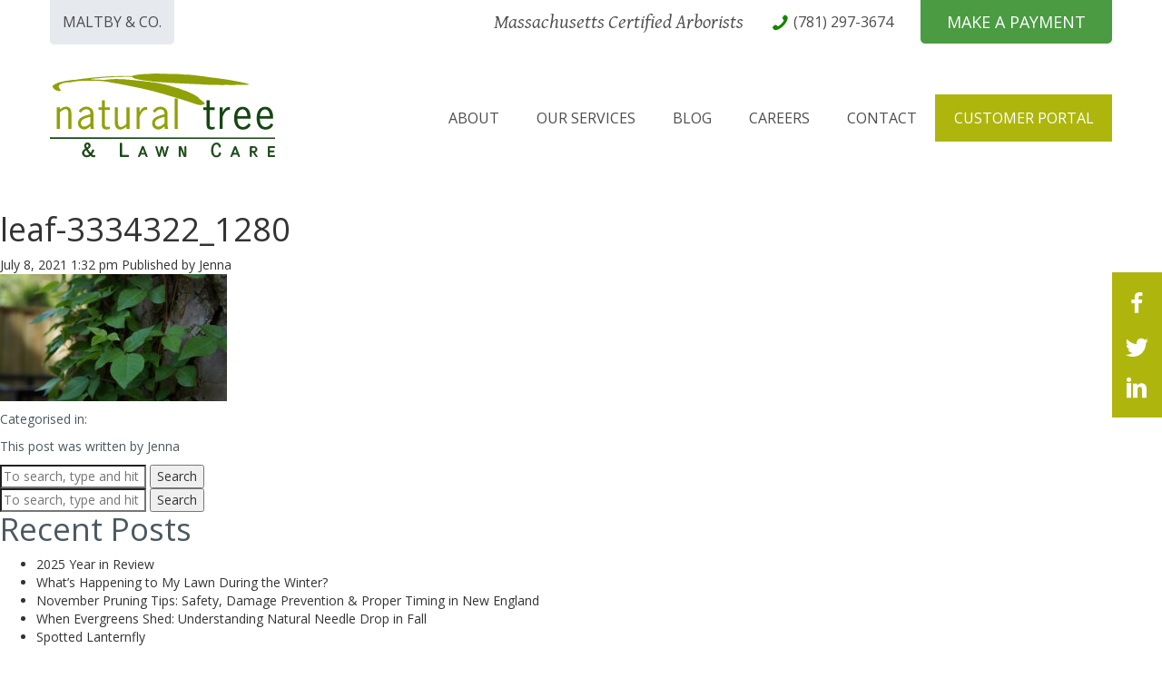

--- FILE ---
content_type: text/html; charset=UTF-8
request_url: https://naturaltree.com/2021/07/08/common-questions-about-poison-ivy/leaf-3334322_1280/
body_size: 13550
content:
<!DOCTYPE html>
<html lang="en-US">
<head>
	<meta charset="UTF-8">
	<link href="//www.google-analytics.com" rel="dns-prefetch">
	<meta http-equiv="X-UA-Compatible" content="IE=edge,chrome=1">
<script type="text/javascript">
var gform;gform||(document.addEventListener("gform_main_scripts_loaded",function(){gform.scriptsLoaded=!0}),window.addEventListener("DOMContentLoaded",function(){gform.domLoaded=!0}),gform={domLoaded:!1,scriptsLoaded:!1,initializeOnLoaded:function(o){gform.domLoaded&&gform.scriptsLoaded?o():!gform.domLoaded&&gform.scriptsLoaded?window.addEventListener("DOMContentLoaded",o):document.addEventListener("gform_main_scripts_loaded",o)},hooks:{action:{},filter:{}},addAction:function(o,n,r,t){gform.addHook("action",o,n,r,t)},addFilter:function(o,n,r,t){gform.addHook("filter",o,n,r,t)},doAction:function(o){gform.doHook("action",o,arguments)},applyFilters:function(o){return gform.doHook("filter",o,arguments)},removeAction:function(o,n){gform.removeHook("action",o,n)},removeFilter:function(o,n,r){gform.removeHook("filter",o,n,r)},addHook:function(o,n,r,t,i){null==gform.hooks[o][n]&&(gform.hooks[o][n]=[]);var e=gform.hooks[o][n];null==i&&(i=n+"_"+e.length),gform.hooks[o][n].push({tag:i,callable:r,priority:t=null==t?10:t})},doHook:function(n,o,r){var t;if(r=Array.prototype.slice.call(r,1),null!=gform.hooks[n][o]&&((o=gform.hooks[n][o]).sort(function(o,n){return o.priority-n.priority}),o.forEach(function(o){"function"!=typeof(t=o.callable)&&(t=window[t]),"action"==n?t.apply(null,r):r[0]=t.apply(null,r)})),"filter"==n)return r[0]},removeHook:function(o,n,t,i){var r;null!=gform.hooks[o][n]&&(r=(r=gform.hooks[o][n]).filter(function(o,n,r){return!!(null!=i&&i!=o.tag||null!=t&&t!=o.priority)}),gform.hooks[o][n]=r)}});
</script>

	<meta name="viewport" content="width=device-width, initial-scale=1.0">
	<title>leaf-3334322_1280 - Natural Tree</title>
	<meta name='robots' content='index, follow, max-image-preview:large, max-snippet:-1, max-video-preview:-1' />

	<!-- This site is optimized with the Yoast SEO plugin v20.6 - https://yoast.com/wordpress/plugins/seo/ -->
	<link rel="canonical" href="https://naturaltree.com/2021/07/08/common-questions-about-poison-ivy/leaf-3334322_1280/" />
	<meta property="og:locale" content="en_US" />
	<meta property="og:type" content="article" />
	<meta property="og:title" content="leaf-3334322_1280 - Natural Tree" />
	<meta property="og:url" content="https://naturaltree.com/2021/07/08/common-questions-about-poison-ivy/leaf-3334322_1280/" />
	<meta property="og:site_name" content="Natural Tree" />
	<meta property="article:publisher" content="https://www.facebook.com/maltbytree/" />
	<meta property="article:modified_time" content="2021-07-08T13:32:36+00:00" />
	<meta property="og:image" content="https://naturaltree.com/2021/07/08/common-questions-about-poison-ivy/leaf-3334322_1280" />
	<meta property="og:image:width" content="1280" />
	<meta property="og:image:height" content="718" />
	<meta property="og:image:type" content="image/jpeg" />
	<meta name="twitter:card" content="summary_large_image" />
	<script type="application/ld+json" class="yoast-schema-graph">{"@context":"https://schema.org","@graph":[{"@type":"WebPage","@id":"https://naturaltree.com/2021/07/08/common-questions-about-poison-ivy/leaf-3334322_1280/","url":"https://naturaltree.com/2021/07/08/common-questions-about-poison-ivy/leaf-3334322_1280/","name":"leaf-3334322_1280 - Natural Tree","isPartOf":{"@id":"https://naturaltree.com/#website"},"primaryImageOfPage":{"@id":"https://naturaltree.com/2021/07/08/common-questions-about-poison-ivy/leaf-3334322_1280/#primaryimage"},"image":{"@id":"https://naturaltree.com/2021/07/08/common-questions-about-poison-ivy/leaf-3334322_1280/#primaryimage"},"thumbnailUrl":"https://naturaltree.com/wp-content/uploads/2021/07/leaf-3334322_1280.jpg","datePublished":"2021-07-08T13:32:28+00:00","dateModified":"2021-07-08T13:32:36+00:00","breadcrumb":{"@id":"https://naturaltree.com/2021/07/08/common-questions-about-poison-ivy/leaf-3334322_1280/#breadcrumb"},"inLanguage":"en-US","potentialAction":[{"@type":"ReadAction","target":["https://naturaltree.com/2021/07/08/common-questions-about-poison-ivy/leaf-3334322_1280/"]}]},{"@type":"ImageObject","inLanguage":"en-US","@id":"https://naturaltree.com/2021/07/08/common-questions-about-poison-ivy/leaf-3334322_1280/#primaryimage","url":"https://naturaltree.com/wp-content/uploads/2021/07/leaf-3334322_1280.jpg","contentUrl":"https://naturaltree.com/wp-content/uploads/2021/07/leaf-3334322_1280.jpg","width":1280,"height":718,"caption":"poison ivy"},{"@type":"BreadcrumbList","@id":"https://naturaltree.com/2021/07/08/common-questions-about-poison-ivy/leaf-3334322_1280/#breadcrumb","itemListElement":[{"@type":"ListItem","position":1,"name":"Home","item":"https://naturaltree.com/"},{"@type":"ListItem","position":2,"name":"Common Questions about Poison Ivy","item":"https://naturaltree.com/2021/07/08/common-questions-about-poison-ivy/"},{"@type":"ListItem","position":3,"name":"leaf-3334322_1280"}]},{"@type":"WebSite","@id":"https://naturaltree.com/#website","url":"https://naturaltree.com/","name":"Natural Tree","description":"Massachusetts Tree Pruning, Tree Removal, Residential Tree Work, Commercial Tree Work and Landscape Construction","publisher":{"@id":"https://naturaltree.com/#organization"},"potentialAction":[{"@type":"SearchAction","target":{"@type":"EntryPoint","urlTemplate":"https://naturaltree.com/?s={search_term_string}"},"query-input":"required name=search_term_string"}],"inLanguage":"en-US"},{"@type":"Organization","@id":"https://naturaltree.com/#organization","name":"Maltby and Company","url":"https://naturaltree.com/","logo":{"@type":"ImageObject","inLanguage":"en-US","@id":"https://naturaltree.com/#/schema/logo/image/","url":"https://naturaltree.com/wp-content/uploads/2016/10/logo.svg","contentUrl":"https://naturaltree.com/wp-content/uploads/2016/10/logo.svg","width":1,"height":1,"caption":"Maltby and Company"},"image":{"@id":"https://naturaltree.com/#/schema/logo/image/"},"sameAs":["https://www.facebook.com/maltbytree/"]}]}</script>
	<!-- / Yoast SEO plugin. -->


<link rel='dns-prefetch' href='//code.jquery.com' />
<link rel='dns-prefetch' href='//fonts.googleapis.com' />
<link rel='dns-prefetch' href='//maxcdn.bootstrapcdn.com' />
<script type="text/javascript">
window._wpemojiSettings = {"baseUrl":"https:\/\/s.w.org\/images\/core\/emoji\/14.0.0\/72x72\/","ext":".png","svgUrl":"https:\/\/s.w.org\/images\/core\/emoji\/14.0.0\/svg\/","svgExt":".svg","source":{"concatemoji":"https:\/\/naturaltree.com\/wp-includes\/js\/wp-emoji-release.min.js?ver=6.2.8"}};
/*! This file is auto-generated */
!function(e,a,t){var n,r,o,i=a.createElement("canvas"),p=i.getContext&&i.getContext("2d");function s(e,t){p.clearRect(0,0,i.width,i.height),p.fillText(e,0,0);e=i.toDataURL();return p.clearRect(0,0,i.width,i.height),p.fillText(t,0,0),e===i.toDataURL()}function c(e){var t=a.createElement("script");t.src=e,t.defer=t.type="text/javascript",a.getElementsByTagName("head")[0].appendChild(t)}for(o=Array("flag","emoji"),t.supports={everything:!0,everythingExceptFlag:!0},r=0;r<o.length;r++)t.supports[o[r]]=function(e){if(p&&p.fillText)switch(p.textBaseline="top",p.font="600 32px Arial",e){case"flag":return s("\ud83c\udff3\ufe0f\u200d\u26a7\ufe0f","\ud83c\udff3\ufe0f\u200b\u26a7\ufe0f")?!1:!s("\ud83c\uddfa\ud83c\uddf3","\ud83c\uddfa\u200b\ud83c\uddf3")&&!s("\ud83c\udff4\udb40\udc67\udb40\udc62\udb40\udc65\udb40\udc6e\udb40\udc67\udb40\udc7f","\ud83c\udff4\u200b\udb40\udc67\u200b\udb40\udc62\u200b\udb40\udc65\u200b\udb40\udc6e\u200b\udb40\udc67\u200b\udb40\udc7f");case"emoji":return!s("\ud83e\udef1\ud83c\udffb\u200d\ud83e\udef2\ud83c\udfff","\ud83e\udef1\ud83c\udffb\u200b\ud83e\udef2\ud83c\udfff")}return!1}(o[r]),t.supports.everything=t.supports.everything&&t.supports[o[r]],"flag"!==o[r]&&(t.supports.everythingExceptFlag=t.supports.everythingExceptFlag&&t.supports[o[r]]);t.supports.everythingExceptFlag=t.supports.everythingExceptFlag&&!t.supports.flag,t.DOMReady=!1,t.readyCallback=function(){t.DOMReady=!0},t.supports.everything||(n=function(){t.readyCallback()},a.addEventListener?(a.addEventListener("DOMContentLoaded",n,!1),e.addEventListener("load",n,!1)):(e.attachEvent("onload",n),a.attachEvent("onreadystatechange",function(){"complete"===a.readyState&&t.readyCallback()})),(e=t.source||{}).concatemoji?c(e.concatemoji):e.wpemoji&&e.twemoji&&(c(e.twemoji),c(e.wpemoji)))}(window,document,window._wpemojiSettings);
</script>
<style type="text/css">
img.wp-smiley,
img.emoji {
	display: inline !important;
	border: none !important;
	box-shadow: none !important;
	height: 1em !important;
	width: 1em !important;
	margin: 0 0.07em !important;
	vertical-align: -0.1em !important;
	background: none !important;
	padding: 0 !important;
}
</style>
	<link rel='stylesheet' id='wp-block-library-css' href='https://naturaltree.com/wp-includes/css/dist/block-library/style.min.css?ver=6.2.8' media='all' />
<link rel='stylesheet' id='classic-theme-styles-css' href='https://naturaltree.com/wp-includes/css/classic-themes.min.css?ver=6.2.8' media='all' />
<style id='global-styles-inline-css' type='text/css'>
body{--wp--preset--color--black: #000000;--wp--preset--color--cyan-bluish-gray: #abb8c3;--wp--preset--color--white: #ffffff;--wp--preset--color--pale-pink: #f78da7;--wp--preset--color--vivid-red: #cf2e2e;--wp--preset--color--luminous-vivid-orange: #ff6900;--wp--preset--color--luminous-vivid-amber: #fcb900;--wp--preset--color--light-green-cyan: #7bdcb5;--wp--preset--color--vivid-green-cyan: #00d084;--wp--preset--color--pale-cyan-blue: #8ed1fc;--wp--preset--color--vivid-cyan-blue: #0693e3;--wp--preset--color--vivid-purple: #9b51e0;--wp--preset--gradient--vivid-cyan-blue-to-vivid-purple: linear-gradient(135deg,rgba(6,147,227,1) 0%,rgb(155,81,224) 100%);--wp--preset--gradient--light-green-cyan-to-vivid-green-cyan: linear-gradient(135deg,rgb(122,220,180) 0%,rgb(0,208,130) 100%);--wp--preset--gradient--luminous-vivid-amber-to-luminous-vivid-orange: linear-gradient(135deg,rgba(252,185,0,1) 0%,rgba(255,105,0,1) 100%);--wp--preset--gradient--luminous-vivid-orange-to-vivid-red: linear-gradient(135deg,rgba(255,105,0,1) 0%,rgb(207,46,46) 100%);--wp--preset--gradient--very-light-gray-to-cyan-bluish-gray: linear-gradient(135deg,rgb(238,238,238) 0%,rgb(169,184,195) 100%);--wp--preset--gradient--cool-to-warm-spectrum: linear-gradient(135deg,rgb(74,234,220) 0%,rgb(151,120,209) 20%,rgb(207,42,186) 40%,rgb(238,44,130) 60%,rgb(251,105,98) 80%,rgb(254,248,76) 100%);--wp--preset--gradient--blush-light-purple: linear-gradient(135deg,rgb(255,206,236) 0%,rgb(152,150,240) 100%);--wp--preset--gradient--blush-bordeaux: linear-gradient(135deg,rgb(254,205,165) 0%,rgb(254,45,45) 50%,rgb(107,0,62) 100%);--wp--preset--gradient--luminous-dusk: linear-gradient(135deg,rgb(255,203,112) 0%,rgb(199,81,192) 50%,rgb(65,88,208) 100%);--wp--preset--gradient--pale-ocean: linear-gradient(135deg,rgb(255,245,203) 0%,rgb(182,227,212) 50%,rgb(51,167,181) 100%);--wp--preset--gradient--electric-grass: linear-gradient(135deg,rgb(202,248,128) 0%,rgb(113,206,126) 100%);--wp--preset--gradient--midnight: linear-gradient(135deg,rgb(2,3,129) 0%,rgb(40,116,252) 100%);--wp--preset--duotone--dark-grayscale: url('#wp-duotone-dark-grayscale');--wp--preset--duotone--grayscale: url('#wp-duotone-grayscale');--wp--preset--duotone--purple-yellow: url('#wp-duotone-purple-yellow');--wp--preset--duotone--blue-red: url('#wp-duotone-blue-red');--wp--preset--duotone--midnight: url('#wp-duotone-midnight');--wp--preset--duotone--magenta-yellow: url('#wp-duotone-magenta-yellow');--wp--preset--duotone--purple-green: url('#wp-duotone-purple-green');--wp--preset--duotone--blue-orange: url('#wp-duotone-blue-orange');--wp--preset--font-size--small: 13px;--wp--preset--font-size--medium: 20px;--wp--preset--font-size--large: 36px;--wp--preset--font-size--x-large: 42px;--wp--preset--spacing--20: 0.44rem;--wp--preset--spacing--30: 0.67rem;--wp--preset--spacing--40: 1rem;--wp--preset--spacing--50: 1.5rem;--wp--preset--spacing--60: 2.25rem;--wp--preset--spacing--70: 3.38rem;--wp--preset--spacing--80: 5.06rem;--wp--preset--shadow--natural: 6px 6px 9px rgba(0, 0, 0, 0.2);--wp--preset--shadow--deep: 12px 12px 50px rgba(0, 0, 0, 0.4);--wp--preset--shadow--sharp: 6px 6px 0px rgba(0, 0, 0, 0.2);--wp--preset--shadow--outlined: 6px 6px 0px -3px rgba(255, 255, 255, 1), 6px 6px rgba(0, 0, 0, 1);--wp--preset--shadow--crisp: 6px 6px 0px rgba(0, 0, 0, 1);}:where(.is-layout-flex){gap: 0.5em;}body .is-layout-flow > .alignleft{float: left;margin-inline-start: 0;margin-inline-end: 2em;}body .is-layout-flow > .alignright{float: right;margin-inline-start: 2em;margin-inline-end: 0;}body .is-layout-flow > .aligncenter{margin-left: auto !important;margin-right: auto !important;}body .is-layout-constrained > .alignleft{float: left;margin-inline-start: 0;margin-inline-end: 2em;}body .is-layout-constrained > .alignright{float: right;margin-inline-start: 2em;margin-inline-end: 0;}body .is-layout-constrained > .aligncenter{margin-left: auto !important;margin-right: auto !important;}body .is-layout-constrained > :where(:not(.alignleft):not(.alignright):not(.alignfull)){max-width: var(--wp--style--global--content-size);margin-left: auto !important;margin-right: auto !important;}body .is-layout-constrained > .alignwide{max-width: var(--wp--style--global--wide-size);}body .is-layout-flex{display: flex;}body .is-layout-flex{flex-wrap: wrap;align-items: center;}body .is-layout-flex > *{margin: 0;}:where(.wp-block-columns.is-layout-flex){gap: 2em;}.has-black-color{color: var(--wp--preset--color--black) !important;}.has-cyan-bluish-gray-color{color: var(--wp--preset--color--cyan-bluish-gray) !important;}.has-white-color{color: var(--wp--preset--color--white) !important;}.has-pale-pink-color{color: var(--wp--preset--color--pale-pink) !important;}.has-vivid-red-color{color: var(--wp--preset--color--vivid-red) !important;}.has-luminous-vivid-orange-color{color: var(--wp--preset--color--luminous-vivid-orange) !important;}.has-luminous-vivid-amber-color{color: var(--wp--preset--color--luminous-vivid-amber) !important;}.has-light-green-cyan-color{color: var(--wp--preset--color--light-green-cyan) !important;}.has-vivid-green-cyan-color{color: var(--wp--preset--color--vivid-green-cyan) !important;}.has-pale-cyan-blue-color{color: var(--wp--preset--color--pale-cyan-blue) !important;}.has-vivid-cyan-blue-color{color: var(--wp--preset--color--vivid-cyan-blue) !important;}.has-vivid-purple-color{color: var(--wp--preset--color--vivid-purple) !important;}.has-black-background-color{background-color: var(--wp--preset--color--black) !important;}.has-cyan-bluish-gray-background-color{background-color: var(--wp--preset--color--cyan-bluish-gray) !important;}.has-white-background-color{background-color: var(--wp--preset--color--white) !important;}.has-pale-pink-background-color{background-color: var(--wp--preset--color--pale-pink) !important;}.has-vivid-red-background-color{background-color: var(--wp--preset--color--vivid-red) !important;}.has-luminous-vivid-orange-background-color{background-color: var(--wp--preset--color--luminous-vivid-orange) !important;}.has-luminous-vivid-amber-background-color{background-color: var(--wp--preset--color--luminous-vivid-amber) !important;}.has-light-green-cyan-background-color{background-color: var(--wp--preset--color--light-green-cyan) !important;}.has-vivid-green-cyan-background-color{background-color: var(--wp--preset--color--vivid-green-cyan) !important;}.has-pale-cyan-blue-background-color{background-color: var(--wp--preset--color--pale-cyan-blue) !important;}.has-vivid-cyan-blue-background-color{background-color: var(--wp--preset--color--vivid-cyan-blue) !important;}.has-vivid-purple-background-color{background-color: var(--wp--preset--color--vivid-purple) !important;}.has-black-border-color{border-color: var(--wp--preset--color--black) !important;}.has-cyan-bluish-gray-border-color{border-color: var(--wp--preset--color--cyan-bluish-gray) !important;}.has-white-border-color{border-color: var(--wp--preset--color--white) !important;}.has-pale-pink-border-color{border-color: var(--wp--preset--color--pale-pink) !important;}.has-vivid-red-border-color{border-color: var(--wp--preset--color--vivid-red) !important;}.has-luminous-vivid-orange-border-color{border-color: var(--wp--preset--color--luminous-vivid-orange) !important;}.has-luminous-vivid-amber-border-color{border-color: var(--wp--preset--color--luminous-vivid-amber) !important;}.has-light-green-cyan-border-color{border-color: var(--wp--preset--color--light-green-cyan) !important;}.has-vivid-green-cyan-border-color{border-color: var(--wp--preset--color--vivid-green-cyan) !important;}.has-pale-cyan-blue-border-color{border-color: var(--wp--preset--color--pale-cyan-blue) !important;}.has-vivid-cyan-blue-border-color{border-color: var(--wp--preset--color--vivid-cyan-blue) !important;}.has-vivid-purple-border-color{border-color: var(--wp--preset--color--vivid-purple) !important;}.has-vivid-cyan-blue-to-vivid-purple-gradient-background{background: var(--wp--preset--gradient--vivid-cyan-blue-to-vivid-purple) !important;}.has-light-green-cyan-to-vivid-green-cyan-gradient-background{background: var(--wp--preset--gradient--light-green-cyan-to-vivid-green-cyan) !important;}.has-luminous-vivid-amber-to-luminous-vivid-orange-gradient-background{background: var(--wp--preset--gradient--luminous-vivid-amber-to-luminous-vivid-orange) !important;}.has-luminous-vivid-orange-to-vivid-red-gradient-background{background: var(--wp--preset--gradient--luminous-vivid-orange-to-vivid-red) !important;}.has-very-light-gray-to-cyan-bluish-gray-gradient-background{background: var(--wp--preset--gradient--very-light-gray-to-cyan-bluish-gray) !important;}.has-cool-to-warm-spectrum-gradient-background{background: var(--wp--preset--gradient--cool-to-warm-spectrum) !important;}.has-blush-light-purple-gradient-background{background: var(--wp--preset--gradient--blush-light-purple) !important;}.has-blush-bordeaux-gradient-background{background: var(--wp--preset--gradient--blush-bordeaux) !important;}.has-luminous-dusk-gradient-background{background: var(--wp--preset--gradient--luminous-dusk) !important;}.has-pale-ocean-gradient-background{background: var(--wp--preset--gradient--pale-ocean) !important;}.has-electric-grass-gradient-background{background: var(--wp--preset--gradient--electric-grass) !important;}.has-midnight-gradient-background{background: var(--wp--preset--gradient--midnight) !important;}.has-small-font-size{font-size: var(--wp--preset--font-size--small) !important;}.has-medium-font-size{font-size: var(--wp--preset--font-size--medium) !important;}.has-large-font-size{font-size: var(--wp--preset--font-size--large) !important;}.has-x-large-font-size{font-size: var(--wp--preset--font-size--x-large) !important;}
.wp-block-navigation a:where(:not(.wp-element-button)){color: inherit;}
:where(.wp-block-columns.is-layout-flex){gap: 2em;}
.wp-block-pullquote{font-size: 1.5em;line-height: 1.6;}
</style>
<link rel='stylesheet' id='parent-style-css' href='https://naturaltree.com/wp-content/themes/maltbytree/style.css?t=1768930363&#038;ver=6.2.8' media='all' />
<link rel='stylesheet' id='child-style-css' href='https://naturaltree.com/wp-content/themes/maltbytree-child/style.css?t=1768930363&#038;ver=6.2.8' media='all' />
<link rel='stylesheet' id='gentium-basic-font-css' href='//fonts.googleapis.com/css?family=Gentium+Basic%3A400%2C400i%2C700i&#038;ver=1.0.0' media='all' />
<link rel='stylesheet' id='open-sans-font-css' href='//fonts.googleapis.com/css?family=Open+Sans%3A300%2C300i%2C400%2C600%2C700i&#038;ver=1.0.0' media='all' />
<link rel='stylesheet' id='bootstrap.min.css-css' href='//maxcdn.bootstrapcdn.com/bootstrap/3.3.7/css/bootstrap.min.css?ver=1.0.0' media='all' />
<link rel='stylesheet' id='font-awesome.min.css-css' href='//maxcdn.bootstrapcdn.com/font-awesome/4.6.3/css/font-awesome.min.css?ver=1.0.0' media='all' />
<link rel='stylesheet' id='styles.css-css' href='https://naturaltree.com/wp-content/themes/maltbytree/css/styles.css?ver=6.2.8' media='all' />
<link rel='stylesheet' id='pp-animate-css' href='https://naturaltree.com/wp-content/plugins/bbpowerpack/assets/css/animate.min.css?ver=3.5.1' media='all' />
<script type='text/javascript' src='//code.jquery.com/jquery-2.2.4.min.js?ver=6.2.8' id='jquery-js'></script>
<link rel="https://api.w.org/" href="https://naturaltree.com/wp-json/" /><link rel="alternate" type="application/json" href="https://naturaltree.com/wp-json/wp/v2/media/1768" /><link rel="alternate" type="application/json+oembed" href="https://naturaltree.com/wp-json/oembed/1.0/embed?url=https%3A%2F%2Fnaturaltree.com%2F2021%2F07%2F08%2Fcommon-questions-about-poison-ivy%2Fleaf-3334322_1280%2F" />
<link rel="alternate" type="text/xml+oembed" href="https://naturaltree.com/wp-json/oembed/1.0/embed?url=https%3A%2F%2Fnaturaltree.com%2F2021%2F07%2F08%2Fcommon-questions-about-poison-ivy%2Fleaf-3334322_1280%2F&#038;format=xml" />
		<script>
			var bb_powerpack = {
				ajaxurl: 'https://naturaltree.com/wp-admin/admin-ajax.php'
			};
		</script>
		<link rel="icon" href="https://naturaltree.com/wp-content/uploads/2019/03/cropped-favicon-32x32.png" sizes="32x32" />
<link rel="icon" href="https://naturaltree.com/wp-content/uploads/2019/03/cropped-favicon-192x192.png" sizes="192x192" />
<link rel="apple-touch-icon" href="https://naturaltree.com/wp-content/uploads/2019/03/cropped-favicon-180x180.png" />
<meta name="msapplication-TileImage" content="https://naturaltree.com/wp-content/uploads/2019/03/cropped-favicon-270x270.png" />
		<style type="text/css" id="wp-custom-css">
			.recent-posts-right .uabb-blog-posts-description  {
	padding-top:10px
}
.recent-posts-right .uabb-blog-post-content {
	padding-top:10px!important;
}

.alignleft {
	float:left;
	margin:0 20px;
	margin-left:0;
}
.alignright {
	float:right;
	margin:0 20px;
	margin-right:0
}

#menu-main-menu {
	padding-right:0;
}
.menu-btn {
	background:#aeb60e;
	padding-right:20px!important;
	padding-top:5px!important;
	padding-bottom:5px!important;
	text-align:center;
}
.menu-btn a {
	color:#fff!important;
}

#gform_wrapper_5 .gform_footer {
    position: relative;
}		</style>
		
<!-- Google Tag Manager -->
<script>(function(w,d,s,l,i){w[l]=w[l]||[];w[l].push({'gtm.start':
new Date().getTime(),event:'gtm.js'});var f=d.getElementsByTagName(s)[0],
j=d.createElement(s),dl=l!='dataLayer'?'&l='+l:'';j.async=true;j.src=
'https://www.googletagmanager.com/gtm.js?id='+i+dl;f.parentNode.insertBefore(j,f);
})(window,document,'script','dataLayer','GTM-5FX93D5');</script>
<!-- End Google Tag Manager -->
	
	<link rel="stylesheet" type="text/css" href="/wp-content/themes/maltbytree-child/css/landing.css">
    <link href="https://fonts.googleapis.com/css?family=Poppins:300,600" rel="stylesheet">
    <link href="https://fonts.googleapis.com/css?family=Charm:400,700" rel="stylesheet">
	<meta name="google-site-verification" content="D9s-gvTRhYM0G_u1U3hGeStiIn9w4nnvC02ZJ69l_Hg" />
	<script type="text/javascript">

	  var _gaq = _gaq || [];
      _gaq.push(['_setAccount', 'UA-21837846-1']);
	  _gaq.push(['_trackPageview']);

	  (function() {
		var ga = document.createElement('script'); ga.type = 'text/javascript'; ga.async = true;
		ga.src = ('https:' == document.location.protocol ? 'https://ssl' : 'http://www') + '.google-analytics.com/ga.js';
		var s = document.getElementsByTagName('script')[0]; s.parentNode.insertBefore(ga, s);
	  })();

	</script>
	
	<!-- Xpressify Tracking Code -->
	<script type="text/javascript">
	  var _paq = _paq || [];
	  /* tracker methods like "setCustomDimension" should be called before "trackPageView" */
	  _paq.push(['trackPageView']);
	  _paq.push(['enableLinkTracking']);
	  (function() {
	    var u="//analytics.xpressify.co/";
	    _paq.push(['setTrackerUrl', u+'piwik.php']);
	    _paq.push(['setSiteId', '1']);
	    var d=document, g=d.createElement('script'), s=d.getElementsByTagName('script')[0];
	    g.type='text/javascript'; g.async=true; g.defer=true; g.src=u+'piwik.js'; s.parentNode.insertBefore(g,s);
	  })();
	</script>
	<!-- End Xpressify Tracking Code -->

	<!-- Global site tag (gtag.js) - Google Ads: 671465866 -->

	<script async src="https://www.googletagmanager.com/gtag/js?id=AW-671465866"></script>

	<script>
	  window.dataLayer = window.dataLayer || [];
	  function gtag(){dataLayer.push(arguments);}
	  gtag('js', new Date());
	  gtag('config', 'AW-671465866');
	</script>
	
	<!-- Event snippet for Request quote conversion page In your html page, add the snippet and call gtag_report_conversion when someone clicks on the chosen link or button. -->
	<script> 
		function gtag_report_conversion(url) {
			var callback = function () {
				if (typeof(url) != 'undefined') {
					window.location.href = url;
				}
			};
			gtag('event', 'conversion', {
				'send_to': 'AW-671465866/TBoGCIywzvsBEIqDl8AC',
				'event_callback': callback
			});
			return false;
		}
	</script>

	<!-- Event snippet for General Remarketing remarketing page -->

	<script>
	  gtag('event', 'conversion', {
		  'send_to': 'AW-671465866/pnHYCI2K0r8BEIqDl8AC',
		  'value': 1.0,
		  'currency': 'USD',
		  'aw_remarketing_only': true
	  });
	</script>
	


</head>
<body class="attachment attachment-template-default single single-attachment postid-1768 attachmentid-1768 attachment-jpeg leaf-3334322_1280"><!-- Google Tag Manager (noscript) -->
<noscript><iframe src="https://www.googletagmanager.com/ns.html?id=GTM-5FX93D5"
height="0" width="0" style="display:none;visibility:hidden"></iframe></noscript>
<!-- End Google Tag Manager (noscript) -->
	<div class="page-wraper">

		<link rel='stylesheet' id='ultimate-icons-css' href='https://naturaltree.com/wp-content/uploads/bb-plugin/icons/ultimate-icons/style.css?ver=2.6.1.4' media='all' />
<link rel='stylesheet' id='font-awesome-5-css' href='https://naturaltree.com/wp-content/plugins/bb-plugin/fonts/fontawesome/5.15.4/css/all.min.css?ver=2.6.1.4' media='all' />
<link rel='stylesheet' id='font-awesome-css' href='https://naturaltree.com/wp-content/plugins/bb-plugin/fonts/fontawesome/5.15.4/css/v4-shims.min.css?ver=2.6.1.4' media='all' />
<link rel='stylesheet' id='fl-builder-google-fonts-dfc1b8a25eafc3009253f7357d7d6920-css' href='//fonts.googleapis.com/css?family=Open+Sans%3A400%7CGentium+Basic%3A400&#038;ver=6.2.8' media='all' />
<link rel='stylesheet' id='fl-builder-layout-372-css' href='https://naturaltree.com/wp-content/uploads/bb-plugin/cache/372-layout.css?ver=e6ef953c267af45099a86983156f4e02' media='all' />
<div class="fl-builder-content fl-builder-content-372 fl-builder-template fl-builder-row-template fl-builder-global-templates-locked" data-post-id="372"><div class="fl-row fl-row-full-width fl-row-bg-none fl-node-58e53d760667d" data-node="58e53d760667d">
	<div class="fl-row-content-wrap">
		<div class="uabb-row-separator uabb-top-row-separator" >
</div>
						<div class="fl-row-content fl-row-fixed-width fl-node-content">
		
<div class="fl-col-group fl-node-58e53d760638f fl-col-group-custom-width" data-node="58e53d760638f">
			<div class="fl-col fl-node-58e53d76064af fl-col-small fl-visible-desktop-medium" data-node="58e53d76064af">
	<div class="fl-col-content fl-node-content"><div class="fl-module fl-module-button fl-node-5c41d039b5562" data-node="5c41d039b5562">
	<div class="fl-module-content fl-node-content">
		<div class="fl-button-wrap fl-button-width-auto fl-button-left">
			<a href="https://maltbytree.com/" target="_self" class="fl-button" role="button">
							<span class="fl-button-text">MALTBY & CO.</span>
					</a>
</div>
	</div>
</div>
</div>
</div>
			<div class="fl-col fl-node-58e53d76064e8 fl-col-small center-mess-text top-bar-content-1" data-node="58e53d76064e8">
	<div class="fl-col-content fl-node-content"><div class="fl-module fl-module-heading fl-node-58e53d76065cf test" data-node="58e53d76065cf">
	<div class="fl-module-content fl-node-content">
		<h5 class="fl-heading">
		<span class="fl-heading-text"><em>Massachusetts Certified Arborists</em></span>
	</h5>
	</div>
</div>
</div>
</div>
			<div class="fl-col fl-node-58e53d7606521 fl-col-small phone_nav_left" data-node="58e53d7606521">
	<div class="fl-col-content fl-node-content"><div class="fl-module fl-module-button fl-node-58e53d7606608 align-left top-phone" data-node="58e53d7606608">
	<div class="fl-module-content fl-node-content">
		<div class="fl-button-wrap fl-button-width-full fl-button-left fl-button-has-icon">
			<a href="tel:7812973674" target="_self" class="fl-button" role="button">
					<i class="fl-button-icon fl-button-icon-before ua-icon ua-icon-phone3" aria-hidden="true"></i>
						<span class="fl-button-text">(781) 297-3674</span>
					</a>
</div>
	</div>
</div>
</div>
</div>
			<div class="fl-col fl-node-5c4566c944894 fl-col-small top-btns-wrapper" data-node="5c4566c944894">
	<div class="fl-col-content fl-node-content"><div class="fl-module fl-module-button fl-node-5c88045025e77" data-node="5c88045025e77">
	<div class="fl-module-content fl-node-content">
		<div class="fl-button-wrap fl-button-width-auto fl-button-center">
			<a href="https://naturaltree.com/make-a-payment/" target="_self" class="fl-button" role="button">
							<span class="fl-button-text">MAKE A PAYMENT</span>
					</a>
</div>
	</div>
</div>
</div>
</div>
	</div>

<div class="fl-col-group fl-node-58e53d760634a fl-col-group-equal-height fl-col-group-align-center fl-col-group-custom-width" data-node="58e53d760634a">
			<div class="fl-col fl-node-58e53d76063c8 fl-col-small" data-node="58e53d76063c8">
	<div class="fl-col-content fl-node-content"><div class="fl-module fl-module-photo fl-node-58e53d760643b header_logo" data-node="58e53d760643b">
	<div class="fl-module-content fl-node-content">
		<div class="fl-photo fl-photo-align-left" itemscope itemtype="https://schema.org/ImageObject">
	<div class="fl-photo-content fl-photo-img-svg">
				<a href="https://naturaltree.com/" target="_self" itemprop="url">
				<img decoding="async" loading="lazy" class="fl-photo-img wp-image-671 size-full" src="https://naturaltree.com/wp-content/uploads/2019/02/nattree_logo.svg" alt="nattree_logo" itemprop="image" height="96.72" width="256.229" title="nattree_logo"  />
				</a>
					</div>
	</div>
	</div>
</div>
</div>
</div>
			<div class="fl-col fl-node-58e53d7606401" data-node="58e53d7606401">
	<div class="fl-col-content fl-node-content"><div class="fl-module fl-module-menu fl-node-58e53d7606474 top-menu main-navigation" data-node="58e53d7606474">
	<div class="fl-module-content fl-node-content">
		<div class="fl-menu fl-menu-responsive-toggle-mobile">
	<button class="fl-menu-mobile-toggle hamburger" aria-label="Menu"><span class="fl-menu-icon svg-container"><svg version="1.1" class="hamburger-menu" xmlns="http://www.w3.org/2000/svg" xmlns:xlink="http://www.w3.org/1999/xlink" viewBox="0 0 512 512">
<rect class="fl-hamburger-menu-top" width="512" height="102"/>
<rect class="fl-hamburger-menu-middle" y="205" width="512" height="102"/>
<rect class="fl-hamburger-menu-bottom" y="410" width="512" height="102"/>
</svg>
</span></button>	<div class="fl-clear"></div>
	<nav aria-label="Menu" itemscope="itemscope" itemtype="https://schema.org/SiteNavigationElement"><ul id="menu-main-menu" class="menu fl-menu-horizontal fl-toggle-none"><li id="menu-item-24" class="menu-item menu-item-type-post_type menu-item-object-page"><a href="https://naturaltree.com/about/">About</a></li><li id="menu-item-713" class="menu-item menu-item-type-custom menu-item-object-custom menu-item-has-children fl-has-submenu"><div class="fl-has-submenu-container"><a href="#">Our Services</a><span class="fl-menu-toggle"></span></div><ul class="sub-menu">	<li id="menu-item-910" class="menu-item menu-item-type-post_type menu-item-object-page"><a href="https://naturaltree.com/services/tree-and-plant-health/">Tree &#038; Plant Health</a></li>	<li id="menu-item-909" class="menu-item menu-item-type-post_type menu-item-object-page"><a href="https://naturaltree.com/services/lawn-fertilization/">Lawn Fertilization</a></li>	<li id="menu-item-916" class="menu-item menu-item-type-post_type menu-item-object-page"><a href="https://naturaltree.com/services/pest-insect-control/">Pest/Insect Control</a></li>	<li id="menu-item-915" class="menu-item menu-item-type-post_type menu-item-object-page"><a href="https://naturaltree.com/services/consulting-services/">Consulting Services</a></li></ul></li><li id="menu-item-749" class="menu-item menu-item-type-post_type menu-item-object-page"><a href="https://naturaltree.com/blog/">Blog</a></li><li id="menu-item-425" class="menu-item menu-item-type-post_type menu-item-object-page"><a href="https://naturaltree.com/careers/">Careers</a></li><li id="menu-item-715" class="menu-item menu-item-type-post_type menu-item-object-page"><a href="https://naturaltree.com/contact/">Contact</a></li><li id="menu-item-1619" class="menu-btn menu-item menu-item-type-custom menu-item-object-custom"><a target="_blank" href="https://maltbyandco.arborgold.net/cp/login">Customer Portal</a></li></ul></nav></div>
	</div>
</div>
</div>
</div>
	</div>

<div class="fl-col-group fl-node-5c455cf30242a" data-node="5c455cf30242a">
			<div class="fl-col fl-node-5c455cf303419 fl-col-small" data-node="5c455cf303419">
	<div class="fl-col-content fl-node-content"></div>
</div>
	</div>

<div class="fl-col-group fl-node-5c751c5c67074" data-node="5c751c5c67074">
			<div class="fl-col fl-node-5c751c5c671d3" data-node="5c751c5c671d3">
	<div class="fl-col-content fl-node-content"></div>
</div>
	</div>

<div class="fl-col-group fl-node-5c75233d90eeb" data-node="5c75233d90eeb">
			<div class="fl-col fl-node-5c75233d91141" data-node="5c75233d91141">
	<div class="fl-col-content fl-node-content"><div class="fl-module fl-module-uabb-social-share fl-node-5c75233d90dcb top-social-share" data-node="5c75233d90dcb">
	<div class="fl-module-content fl-node-content">
		<div class="uabb-social-share-wrap uabb-social-share-vertical">
<div class="uabb-social-share-link-wrap"><a class="uabb-social-share-link uabb-social-share-1" href="https://www.facebook.com/sharer.php?u=https%3A%2F%2Fnaturaltree.com%2F2021%2F07%2F08%2Fcommon-questions-about-poison-ivy%2Fleaf-3334322_1280%2F" target="_blank" onclick="window.open(this.href,'social-share','left=20,top=20,width=500,height=500,toolbar=1,resizable=0');return false;"><div class="uabb-module-content uabb-imgicon-wrap">				<span class="uabb-icon-wrap">
			<span class="uabb-icon">
				<i class="ua-icon ua-icon-facebook22"></i>
			</span>
		</span>
	
		</div></a></div><div class="uabb-social-share-link-wrap"><a class="uabb-social-share-link uabb-social-share-2" href="https://twitter.com/share?url=https%3A%2F%2Fnaturaltree.com%2F2021%2F07%2F08%2Fcommon-questions-about-poison-ivy%2Fleaf-3334322_1280%2F" target="_blank" onclick="window.open(this.href,'social-share','left=20,top=20,width=500,height=500,toolbar=1,resizable=0');return false;"><div class="uabb-module-content uabb-imgicon-wrap">				<span class="uabb-icon-wrap">
			<span class="uabb-icon">
				<i class="fa fa-twitter"></i>
			</span>
		</span>
	
		</div></a></div><div class="uabb-social-share-link-wrap"><a class="uabb-social-share-link uabb-social-share-3" href="https://www.linkedin.com/shareArticle?url=https%3A%2F%2Fnaturaltree.com%2F2021%2F07%2F08%2Fcommon-questions-about-poison-ivy%2Fleaf-3334322_1280%2F" target="_blank" onclick="window.open(this.href,'social-share','left=20,top=20,width=500,height=500,toolbar=1,resizable=0');return false;"><div class="uabb-module-content uabb-imgicon-wrap">				<span class="uabb-icon-wrap">
			<span class="uabb-icon">
				<i class="ua-icon ua-icon-linkedin2"></i>
			</span>
		</span>
	
		</div></a></div></div>
	</div>
</div>
</div>
</div>
	</div>
		</div>
	</div>
</div>
</div><div class="uabb-js-breakpoint" style="display: none;"></div>
	<main role="main">
	<!-- section -->
	<section>

	
		<!-- article -->
		<article id="post-1768" class="post-1768 attachment type-attachment status-inherit hentry">

			<!-- post thumbnail -->
						<!-- /post thumbnail -->

			<!-- post title -->
			<h1>
				<a href="https://naturaltree.com/2021/07/08/common-questions-about-poison-ivy/leaf-3334322_1280/" title="leaf-3334322_1280">leaf-3334322_1280</a>
			</h1>
			<!-- /post title -->

			<!-- post details -->
			<span class="date">July 8, 2021 1:32 pm</span>
			<span class="author">Published by <a href="https://naturaltree.com/author/jenna/" title="Posts by Jenna" rel="author">Jenna</a></span>
			<span class="comments"></span>
			<!-- /post details -->

			<p class="attachment"><a href='https://naturaltree.com/wp-content/uploads/2021/07/leaf-3334322_1280.jpg'><img width="250" height="140" src="https://naturaltree.com/wp-content/uploads/2021/07/leaf-3334322_1280-250x140.jpg" class="attachment-medium size-medium" alt="poison ivy" decoding="async" loading="lazy" srcset="https://naturaltree.com/wp-content/uploads/2021/07/leaf-3334322_1280-250x140.jpg 250w, https://naturaltree.com/wp-content/uploads/2021/07/leaf-3334322_1280-700x393.jpg 700w, https://naturaltree.com/wp-content/uploads/2021/07/leaf-3334322_1280-768x431.jpg 768w, https://naturaltree.com/wp-content/uploads/2021/07/leaf-3334322_1280-120x67.jpg 120w, https://naturaltree.com/wp-content/uploads/2021/07/leaf-3334322_1280.jpg 1280w" sizes="(max-width: 250px) 100vw, 250px" /></a></p>

			
			<p>Categorised in: </p>

			<p>This post was written by Jenna</p>

			
			
		</article>
		<!-- /article -->

	
	
	</section>
	<!-- /section -->
	</main>

<!-- sidebar -->
<aside class="sidebar" role="complementary">

	<!-- search -->
<form class="search" method="get" action="https://naturaltree.com" role="search">
	<input class="search-input" type="search" name="s" placeholder="To search, type and hit enter.">
	<button class="search-submit" type="submit" role="button">Search</button>
</form>
<!-- /search -->

	<div class="sidebar-widget">
		<div id="search-2" class="widget_search"><!-- search -->
<form class="search" method="get" action="https://naturaltree.com" role="search">
	<input class="search-input" type="search" name="s" placeholder="To search, type and hit enter.">
	<button class="search-submit" type="submit" role="button">Search</button>
</form>
<!-- /search -->
</div>
		<div id="recent-posts-2" class="widget_recent_entries">
		<h3>Recent Posts</h3>
		<ul>
											<li>
					<a href="https://naturaltree.com/2025/12/17/2025-year-in-review/">2025 Year in Review</a>
									</li>
											<li>
					<a href="https://naturaltree.com/2025/12/10/whats-happening-to-my-lawn-during-the-winter/">What’s Happening to My Lawn During the Winter?</a>
									</li>
											<li>
					<a href="https://naturaltree.com/2025/11/18/november-pruning-tips-safety-damage-prevention-proper-timing-in-new-england/">November Pruning Tips: Safety, Damage Prevention &#038; Proper Timing in New England</a>
									</li>
											<li>
					<a href="https://naturaltree.com/2025/10/28/when-evergreens-shed-understanding-natural-needle-drop-in-fall/">When Evergreens Shed: Understanding Natural Needle Drop in Fall</a>
									</li>
											<li>
					<a href="https://naturaltree.com/2025/10/02/spotted-lanternfly/">Spotted Lanternfly</a>
									</li>
					</ul>

		</div><div id="archives-2" class="widget_archive"><h3>Archives</h3>
			<ul>
					<li><a href='https://naturaltree.com/2025/12/'>December 2025</a></li>
	<li><a href='https://naturaltree.com/2025/11/'>November 2025</a></li>
	<li><a href='https://naturaltree.com/2025/10/'>October 2025</a></li>
	<li><a href='https://naturaltree.com/2025/09/'>September 2025</a></li>
	<li><a href='https://naturaltree.com/2025/08/'>August 2025</a></li>
	<li><a href='https://naturaltree.com/2025/07/'>July 2025</a></li>
	<li><a href='https://naturaltree.com/2025/06/'>June 2025</a></li>
	<li><a href='https://naturaltree.com/2025/05/'>May 2025</a></li>
	<li><a href='https://naturaltree.com/2025/04/'>April 2025</a></li>
	<li><a href='https://naturaltree.com/2025/01/'>January 2025</a></li>
	<li><a href='https://naturaltree.com/2024/12/'>December 2024</a></li>
	<li><a href='https://naturaltree.com/2024/10/'>October 2024</a></li>
	<li><a href='https://naturaltree.com/2024/09/'>September 2024</a></li>
	<li><a href='https://naturaltree.com/2024/07/'>July 2024</a></li>
	<li><a href='https://naturaltree.com/2024/05/'>May 2024</a></li>
	<li><a href='https://naturaltree.com/2024/04/'>April 2024</a></li>
	<li><a href='https://naturaltree.com/2024/03/'>March 2024</a></li>
	<li><a href='https://naturaltree.com/2024/02/'>February 2024</a></li>
	<li><a href='https://naturaltree.com/2024/01/'>January 2024</a></li>
	<li><a href='https://naturaltree.com/2023/12/'>December 2023</a></li>
	<li><a href='https://naturaltree.com/2023/11/'>November 2023</a></li>
	<li><a href='https://naturaltree.com/2023/10/'>October 2023</a></li>
	<li><a href='https://naturaltree.com/2023/09/'>September 2023</a></li>
	<li><a href='https://naturaltree.com/2023/08/'>August 2023</a></li>
	<li><a href='https://naturaltree.com/2023/07/'>July 2023</a></li>
	<li><a href='https://naturaltree.com/2023/06/'>June 2023</a></li>
	<li><a href='https://naturaltree.com/2023/05/'>May 2023</a></li>
	<li><a href='https://naturaltree.com/2023/04/'>April 2023</a></li>
	<li><a href='https://naturaltree.com/2023/03/'>March 2023</a></li>
	<li><a href='https://naturaltree.com/2022/12/'>December 2022</a></li>
	<li><a href='https://naturaltree.com/2022/01/'>January 2022</a></li>
	<li><a href='https://naturaltree.com/2021/08/'>August 2021</a></li>
	<li><a href='https://naturaltree.com/2021/07/'>July 2021</a></li>
	<li><a href='https://naturaltree.com/2021/06/'>June 2021</a></li>
	<li><a href='https://naturaltree.com/2020/12/'>December 2020</a></li>
	<li><a href='https://naturaltree.com/2020/10/'>October 2020</a></li>
	<li><a href='https://naturaltree.com/2020/09/'>September 2020</a></li>
	<li><a href='https://naturaltree.com/2020/08/'>August 2020</a></li>
	<li><a href='https://naturaltree.com/2020/07/'>July 2020</a></li>
	<li><a href='https://naturaltree.com/2020/06/'>June 2020</a></li>
	<li><a href='https://naturaltree.com/2020/05/'>May 2020</a></li>
	<li><a href='https://naturaltree.com/2020/04/'>April 2020</a></li>
	<li><a href='https://naturaltree.com/2020/03/'>March 2020</a></li>
	<li><a href='https://naturaltree.com/2020/02/'>February 2020</a></li>
	<li><a href='https://naturaltree.com/2020/01/'>January 2020</a></li>
	<li><a href='https://naturaltree.com/2019/10/'>October 2019</a></li>
	<li><a href='https://naturaltree.com/2019/09/'>September 2019</a></li>
	<li><a href='https://naturaltree.com/2019/08/'>August 2019</a></li>
	<li><a href='https://naturaltree.com/2019/07/'>July 2019</a></li>
	<li><a href='https://naturaltree.com/2019/06/'>June 2019</a></li>
	<li><a href='https://naturaltree.com/2017/08/'>August 2017</a></li>
	<li><a href='https://naturaltree.com/2017/06/'>June 2017</a></li>
			</ul>

			</div><div id="categories-2" class="widget_categories"><h3>Categories</h3>
			<ul>
					<li class="cat-item cat-item-36"><a href="https://naturaltree.com/category/fall-lawn-tips/">Fall Lawn Tips</a>
</li>
	<li class="cat-item cat-item-35"><a href="https://naturaltree.com/category/lawn-care/">Lawn Care</a>
</li>
	<li class="cat-item cat-item-78"><a href="https://naturaltree.com/category/pest-control/mosquito-control/">Mosquito Control</a>
</li>
	<li class="cat-item cat-item-31"><a href="https://naturaltree.com/category/natural-tree-and-lawn/">Natural Tree and Lawn</a>
</li>
	<li class="cat-item cat-item-43"><a href="https://naturaltree.com/category/pest-control/">Pest Control</a>
</li>
	<li class="cat-item cat-item-29"><a href="https://naturaltree.com/category/plant-healthcare/">Plant Healthcare</a>
</li>
	<li class="cat-item cat-item-77"><a href="https://naturaltree.com/category/spring-lawn-care/">spring lawn care</a>
</li>
	<li class="cat-item cat-item-91"><a href="https://naturaltree.com/category/summer-lawn-care/">Summer Lawn Care</a>
</li>
	<li class="cat-item cat-item-79"><a href="https://naturaltree.com/category/pest-control/tick-control/">Tick Control</a>
</li>
	<li class="cat-item cat-item-28"><a href="https://naturaltree.com/category/tree-and-shrub/">Tree and Shrub</a>
</li>
	<li class="cat-item cat-item-30"><a href="https://naturaltree.com/category/tree-fertilization/">Tree Fertilization</a>
</li>
	<li class="cat-item cat-item-1"><a href="https://naturaltree.com/category/uncategorized/">Uncategorized</a>
</li>
	<li class="cat-item cat-item-98"><a href="https://naturaltree.com/category/winter-lawn-care/">Winter Lawn Care</a>
</li>
			</ul>

			</div><div id="meta-2" class="widget_meta"><h3>Meta</h3>
		<ul>
						<li><a rel="nofollow" href="https://naturaltree.com/wp-login.php">Log in</a></li>
			<li><a href="https://naturaltree.com/feed/">Entries feed</a></li>
			<li><a href="https://naturaltree.com/comments/feed/">Comments feed</a></li>

			<li><a href="https://wordpress.org/">WordPress.org</a></li>
		</ul>

		</div>	</div>

	<div class="sidebar-widget">
			</div>

</aside>
<!-- /sidebar -->

		<link rel='stylesheet' id='fl-builder-google-fonts-9dde5626266a8d5cd9c4082e911cc2d2-css' href='//fonts.googleapis.com/css?family=Open+Sans%3A400%2C600%2C700&#038;ver=6.2.8' media='all' />
<link rel='stylesheet' id='fl-builder-layout-375-css' href='https://naturaltree.com/wp-content/uploads/bb-plugin/cache/375-layout-partial.css?ver=f2bb61ba1e693df58e6123e134a37db4' media='all' />
<div class="fl-builder-content fl-builder-content-375 fl-builder-template fl-builder-row-template fl-builder-global-templates-locked" data-post-id="375"><div class="fl-row fl-row-full-width fl-row-bg-color fl-node-58e54b1c08f13 site-footer-wrap" data-node="58e54b1c08f13">
	<div class="fl-row-content-wrap">
		<div class="uabb-row-separator uabb-top-row-separator" >
</div>
						<div class="fl-row-content fl-row-fixed-width fl-node-content">
		
<div class="fl-col-group fl-node-5c7e03f2136e1" data-node="5c7e03f2136e1">
			<div class="fl-col fl-node-5c7e03f21425e fl-col-small" data-node="5c7e03f21425e">
	<div class="fl-col-content fl-node-content"><div class="fl-module fl-module-menu fl-node-5c45a1a65376a" data-node="5c45a1a65376a">
	<div class="fl-module-content fl-node-content">
		<div class="fl-menu">
		<div class="fl-clear"></div>
	<nav aria-label="Menu" itemscope="itemscope" itemtype="https://schema.org/SiteNavigationElement"><ul id="menu-footer-menu" class="menu fl-menu-vertical fl-toggle-none"><li id="menu-item-616" class="menu-item menu-item-type-post_type menu-item-object-page"><a href="https://naturaltree.com/about/">About Us</a></li><li id="menu-item-617" class="menu-item menu-item-type-post_type menu-item-object-page"><a href="https://naturaltree.com/contact/">Contact</a></li></ul></nav></div>
	</div>
</div>
</div>
</div>
			<div class="fl-col fl-node-5c7e03f214264 fl-col-small" data-node="5c7e03f214264">
	<div class="fl-col-content fl-node-content"><div class="fl-module fl-module-pp-gravity-form fl-node-5c45a4cb3fd1d footer-subs-form" data-node="5c45a4cb3fd1d">
	<div class="fl-module-content fl-node-content">
		<div class="pp-gf-content">
	<div class="pp-gf-inner">
		<script type="text/javascript"></script>
                <div class='gf_browser_chrome gform_wrapper gform_legacy_markup_wrapper' id='gform_wrapper_5' ><div id='gf_5' class='gform_anchor' tabindex='-1'></div>
                        <div class='gform_heading'>
                            <h3 class="gform_title">Subscribe to our newsletter</h3>
                            <span class='gform_description'></span>
                        </div><form method='post' enctype='multipart/form-data' target='gform_ajax_frame_5' id='gform_5'  action='/2021/07/08/common-questions-about-poison-ivy/leaf-3334322_1280/#gf_5' >
                        <div class='gform_body gform-body'><ul id='gform_fields_5' class='gform_fields top_label form_sublabel_below description_below'><li id="field_5_1"  class="gfield gfield_contains_required field_sublabel_below field_description_below gfield_visibility_visible"  data-js-reload="field_5_1"><label class='gfield_label' for='input_5_1' >Email<span class="gfield_required"><span class="gfield_required gfield_required_asterisk">*</span></span></label><div class='ginput_container ginput_container_email'>
                            <input name='input_1' id='input_5_1' type='text' value='' class='medium' tabindex='100'  placeholder='Email Address' aria-required="true" aria-invalid="false"  />
                        </div></li><li id="field_5_2"  class="gfield field_sublabel_below field_description_below gfield_visibility_visible"  data-js-reload="field_5_2"><label class='gfield_label' for='input_5_2' >CAPTCHA</label><div id='input_5_2' class='ginput_container ginput_recaptcha' data-sitekey='6Lck6pkUAAAAAMVIL7chxpRZwt5KC-FbkLZLg9L8'  data-theme='light' data-tabindex='101'  data-badge=''></div></li></ul></div>
        <div class='gform_footer top_label'> <input type='submit' id='gform_submit_button_5' class='gform_button button' value='Submit' tabindex='102' onclick='if(window["gf_submitting_5"]){return false;}  window["gf_submitting_5"]=true;  ' onkeypress='if( event.keyCode == 13 ){ if(window["gf_submitting_5"]){return false;} window["gf_submitting_5"]=true;  jQuery("#gform_5").trigger("submit",[true]); }' /> <input type='hidden' name='gform_ajax' value='form_id=5&amp;title=1&amp;description=1&amp;tabindex=100' />
            <input type='hidden' class='gform_hidden' name='is_submit_5' value='1' />
            <input type='hidden' class='gform_hidden' name='gform_submit' value='5' />
            
            <input type='hidden' class='gform_hidden' name='gform_unique_id' value='' />
            <input type='hidden' class='gform_hidden' name='state_5' value='WyJbXSIsImJmZTBhM2UyMjM2M2RjNTIyODlmZWU5MmIwYTY3NjI2Il0=' />
            <input type='hidden' class='gform_hidden' name='gform_target_page_number_5' id='gform_target_page_number_5' value='0' />
            <input type='hidden' class='gform_hidden' name='gform_source_page_number_5' id='gform_source_page_number_5' value='1' />
            <input type='hidden' name='gform_field_values' value='' />
            
        </div>
                        </form>
                        </div>
                <iframe style='display:none;width:0px;height:0px;' src='about:blank' name='gform_ajax_frame_5' id='gform_ajax_frame_5' title='This iframe contains the logic required to handle Ajax powered Gravity Forms.'></iframe>
                <script type="text/javascript">
gform.initializeOnLoaded( function() {gformInitSpinner( 5, 'https://naturaltree.com/wp-content/plugins/gravityforms/images/spinner.svg' );jQuery('#gform_ajax_frame_5').on('load',function(){var contents = jQuery(this).contents().find('*').html();var is_postback = contents.indexOf('GF_AJAX_POSTBACK') >= 0;if(!is_postback){return;}var form_content = jQuery(this).contents().find('#gform_wrapper_5');var is_confirmation = jQuery(this).contents().find('#gform_confirmation_wrapper_5').length > 0;var is_redirect = contents.indexOf('gformRedirect(){') >= 0;var is_form = form_content.length > 0 && ! is_redirect && ! is_confirmation;var mt = parseInt(jQuery('html').css('margin-top'), 10) + parseInt(jQuery('body').css('margin-top'), 10) + 100;if(is_form){jQuery('#gform_wrapper_5').html(form_content.html());if(form_content.hasClass('gform_validation_error')){jQuery('#gform_wrapper_5').addClass('gform_validation_error');} else {jQuery('#gform_wrapper_5').removeClass('gform_validation_error');}setTimeout( function() { /* delay the scroll by 50 milliseconds to fix a bug in chrome */ jQuery(document).scrollTop(jQuery('#gform_wrapper_5').offset().top - mt); }, 50 );if(window['gformInitDatepicker']) {gformInitDatepicker();}if(window['gformInitPriceFields']) {gformInitPriceFields();}var current_page = jQuery('#gform_source_page_number_5').val();gformInitSpinner( 5, 'https://naturaltree.com/wp-content/plugins/gravityforms/images/spinner.svg' );jQuery(document).trigger('gform_page_loaded', [5, current_page]);window['gf_submitting_5'] = false;}else if(!is_redirect){var confirmation_content = jQuery(this).contents().find('.GF_AJAX_POSTBACK').html();if(!confirmation_content){confirmation_content = contents;}setTimeout(function(){jQuery('#gform_wrapper_5').replaceWith(confirmation_content);jQuery(document).scrollTop(jQuery('#gf_5').offset().top - mt);jQuery(document).trigger('gform_confirmation_loaded', [5]);window['gf_submitting_5'] = false;wp.a11y.speak(jQuery('#gform_confirmation_message_5').text());}, 50);}else{jQuery('#gform_5').append(contents);if(window['gformRedirect']) {gformRedirect();}}jQuery(document).trigger('gform_post_render', [5, current_page]);} );} );
</script>
	</div>
</div>
	</div>
</div>
</div>
</div>
			<div class="fl-col fl-node-5c7e03f214267 fl-col-small" data-node="5c7e03f214267">
	<div class="fl-col-content fl-node-content"><div class="fl-module fl-module-rich-text fl-node-58e54b1c08e96" data-node="58e54b1c08e96">
	<div class="fl-module-content fl-node-content">
		<div class="fl-rich-text">
	<p><a href="https://maps.app.goo.gl/hEGKoC9CkYMjnNAr6" target="_blank" rel="noopener noreferrer">614 Park Street, Stoughton, MA 02072</a><br />
<a href="tel:7812973674">(781) 297-3674</a><br />
<a href="mailto:info@naturaltree.xavincidev.com">info@naturaltree.com</a></p>
</div>
	</div>
</div>
</div>
</div>
			<div class="fl-col fl-node-5c7e03f214268 fl-col-small" data-node="5c7e03f214268">
	<div class="fl-col-content fl-node-content"><div class="fl-module fl-module-pp-social-icons fl-node-58e54b1c08ed4 footer-social" data-node="58e54b1c08ed4">
	<div class="fl-module-content fl-node-content">
		<div class="pp-social-icons pp-social-icons-left pp-social-icons-horizontal pp-responsive-left">
	<span class="pp-social-icon" itemscope itemtype="http://schema.org/Organization">
		<link itemprop="url" href="https://naturaltree.com">
		<a itemprop="sameAs" href="https://www.facebook.com/naturaltreeMA/" target="_blank" title="Facebook" aria-label="Facebook" role="button" rel="noopener" >
							<i class="fa fa-facebook"></i>
					</a>
	</span>
		<span class="pp-social-icon" itemscope itemtype="http://schema.org/Organization">
		<link itemprop="url" href="https://naturaltree.com">
		<a itemprop="sameAs" href="https://twitter.com/NaturalTreelawn" target="_blank" title="Twitter" aria-label="Twitter" role="button" rel="noopener" >
							<i class="fa fa-twitter"></i>
					</a>
	</span>
		<span class="pp-social-icon" itemscope itemtype="http://schema.org/Organization">
		<link itemprop="url" href="https://naturaltree.com">
		<a itemprop="sameAs" href="https://www.linkedin.com/company/maltbytree/about/" target="_blank" title="LinkedIn" aria-label="LinkedIn" role="button" rel="noopener" >
							<i class="fa fa-linkedin"></i>
					</a>
	</span>
	</div>
	</div>
</div>
<div class="fl-module fl-module-widget fl-node-5c6fee913595f footer-copyright-contnt" data-node="5c6fee913595f">
	<div class="fl-module-content fl-node-content">
		<div class="fl-widget">
<span style="color: #ffffff;">&copy; 2026 Natural Tree & Lawn Care</span></div>
	</div>
</div>
</div>
</div>
	</div>
		</div>
	</div>
</div>
</div><div class="uabb-js-breakpoint" style="display: none;"></div>	</div>
	<link rel='stylesheet' id='gforms_reset_css-css' href='https://naturaltree.com/wp-content/plugins/gravityforms/legacy/css/formreset.min.css?ver=2.6.8' media='all' />
<link rel='stylesheet' id='gforms_formsmain_css-css' href='https://naturaltree.com/wp-content/plugins/gravityforms/legacy/css/formsmain.min.css?ver=2.6.8' media='all' />
<link rel='stylesheet' id='gforms_ready_class_css-css' href='https://naturaltree.com/wp-content/plugins/gravityforms/legacy/css/readyclass.min.css?ver=2.6.8' media='all' />
<link rel='stylesheet' id='gforms_browsers_css-css' href='https://naturaltree.com/wp-content/plugins/gravityforms/legacy/css/browsers.min.css?ver=2.6.8' media='all' />
<script type='text/javascript' src='https://naturaltree.com/wp-content/themes/maltbytree/js/bootstrap.min.js?ver=1.0.0' id='bootstrap.min.js-js'></script>
<script type='text/javascript' src='https://naturaltree.com/wp-content/uploads/bb-plugin/cache/372-layout.js?ver=c1cb61ccd07210902367ef25b1e654e1' id='fl-builder-layout-372-js'></script>
<script type='text/javascript' src='https://naturaltree.com/wp-content/uploads/bb-plugin/cache/375-layout-partial.js?ver=f2bb61ba1e693df58e6123e134a37db4' id='fl-builder-layout-375-js'></script>
<script type='text/javascript' src='https://naturaltree.com/wp-includes/js/dist/vendor/wp-polyfill-inert.min.js?ver=3.1.2' id='wp-polyfill-inert-js'></script>
<script type='text/javascript' src='https://naturaltree.com/wp-includes/js/dist/vendor/regenerator-runtime.min.js?ver=0.13.11' id='regenerator-runtime-js'></script>
<script type='text/javascript' src='https://naturaltree.com/wp-includes/js/dist/vendor/wp-polyfill.min.js?ver=3.15.0' id='wp-polyfill-js'></script>
<script type='text/javascript' src='https://naturaltree.com/wp-includes/js/dist/dom-ready.min.js?ver=392bdd43726760d1f3ca' id='wp-dom-ready-js'></script>
<script type='text/javascript' src='https://naturaltree.com/wp-includes/js/dist/hooks.min.js?ver=4169d3cf8e8d95a3d6d5' id='wp-hooks-js'></script>
<script type='text/javascript' src='https://naturaltree.com/wp-includes/js/dist/i18n.min.js?ver=9e794f35a71bb98672ae' id='wp-i18n-js'></script>
<script type='text/javascript' id='wp-i18n-js-after'>
wp.i18n.setLocaleData( { 'text direction\u0004ltr': [ 'ltr' ] } );
</script>
<script type='text/javascript' src='https://naturaltree.com/wp-includes/js/dist/a11y.min.js?ver=ecce20f002eda4c19664' id='wp-a11y-js'></script>
<script type='text/javascript' defer='defer' src='https://naturaltree.com/wp-content/plugins/gravityforms/js/jquery.json.min.js?ver=2.6.8' id='gform_json-js'></script>
<script type='text/javascript' id='gform_gravityforms-js-extra'>
/* <![CDATA[ */
var gform_i18n = {"datepicker":{"days":{"monday":"Mon","tuesday":"Tue","wednesday":"Wed","thursday":"Thu","friday":"Fri","saturday":"Sat","sunday":"Sun"},"months":{"january":"January","february":"February","march":"March","april":"April","may":"May","june":"June","july":"July","august":"August","september":"September","october":"October","november":"November","december":"December"},"firstDay":1,"iconText":"Select date"}};
var gf_legacy_multi = [];
var gform_gravityforms = {"strings":{"invalid_file_extension":"This type of file is not allowed. Must be one of the following:","delete_file":"Delete this file","in_progress":"in progress","file_exceeds_limit":"File exceeds size limit","illegal_extension":"This type of file is not allowed.","max_reached":"Maximum number of files reached","unknown_error":"There was a problem while saving the file on the server","currently_uploading":"Please wait for the uploading to complete","cancel":"Cancel","cancel_upload":"Cancel this upload","cancelled":"Cancelled"},"vars":{"images_url":"https:\/\/naturaltree.com\/wp-content\/plugins\/gravityforms\/images"}};
var gf_global = {"gf_currency_config":{"name":"U.S. Dollar","symbol_left":"$","symbol_right":"","symbol_padding":"","thousand_separator":",","decimal_separator":".","decimals":2,"code":"USD"},"base_url":"https:\/\/naturaltree.com\/wp-content\/plugins\/gravityforms","number_formats":[],"spinnerUrl":"https:\/\/naturaltree.com\/wp-content\/plugins\/gravityforms\/images\/spinner.svg","strings":{"newRowAdded":"New row added.","rowRemoved":"Row removed","formSaved":"The form has been saved.  The content contains the link to return and complete the form."}};
/* ]]> */
</script>
<script type='text/javascript' defer='defer' src='https://naturaltree.com/wp-content/plugins/gravityforms/js/gravityforms.min.js?ver=2.6.8' id='gform_gravityforms-js'></script>
<script type='text/javascript' defer='defer' src='https://www.google.com/recaptcha/api.js?hl=en&#038;ver=6.2.8#038;render=explicit' id='gform_recaptcha-js'></script>
<script type='text/javascript' defer='defer' src='https://naturaltree.com/wp-content/plugins/gravityforms/js/placeholders.jquery.min.js?ver=2.6.8' id='gform_placeholder-js'></script>
<script type="text/javascript">
gform.initializeOnLoaded( function() { jQuery(document).on('gform_post_render', function(event, formId, currentPage){if(formId == 5) {if(typeof Placeholders != 'undefined'){
                        Placeholders.enable();
                    }} } );jQuery(document).bind('gform_post_conditional_logic', function(event, formId, fields, isInit){} ) } );
</script>
<script type="text/javascript">
gform.initializeOnLoaded( function() { jQuery(document).trigger('gform_post_render', [5, 1]) } );
</script>
	<script type="text/javascript" src="https://naturaltree.com/wp-content/themes/maltbytree-child/js/parallaxImg.js"></script>
	<script type="text/javascript" src="https://naturaltree.com/wp-content/themes/maltbytree-child/js/custom.js"></script>

    <script type="text/javascript" src="https://naturaltree.com/wp-content/themes/maltbytree-child/js/relax.min.js"></script>
    <script>

        jQuery(document).ready(function() {
            // Accepts any class name
            var rellax = new Rellax('.rellax', {
                center: true
            });
        });
    </script>
    <style>
        .rellax.right {
            position: absolute;
            right: 0px;
            width: 20%;
            bottom: -60vh;
            max-width: 350px;
        }
        .rellax.left {
            position: absolute;
            left: 0px;
            width: 20%;
            bottom: -5vh;
            max-width: 350px;
        }
        .rellax img {
            width:100%;
            height:auto;
        }
        .rellax.left:after, .rellax.right:after {
            display:none;
        }

        @media(max-width:1800px)
        {
            .rellax.right {
                right:calc((100% - 1170px)/3*-1);
                width: calc(100% - 1170px);
                min-width:250px;
            }

            .rellax.left {
                left:calc((100% - 1170px)/3*-1);
                width: calc(100% - 1170px);
                min-width:250px;
            }
        }

        @media(max-width:1300px)
        {
            .rellax.left, .rellax.right {
                display:none;
            }
        }


    </style>
    <div class="rellax left" data-rellax-speed="4">
        <img src="/wp-content/uploads/2019/03/g-leaf.png">
    </div>

    <div class="rellax right" data-rellax-speed="5">
        <img src="/wp-content/uploads/2019/03/favicon.png">
    </div>

</body>
</html>


--- FILE ---
content_type: text/html; charset=utf-8
request_url: https://www.google.com/recaptcha/api2/anchor?ar=1&k=6Lck6pkUAAAAAMVIL7chxpRZwt5KC-FbkLZLg9L8&co=aHR0cHM6Ly9uYXR1cmFsdHJlZS5jb206NDQz&hl=en&v=PoyoqOPhxBO7pBk68S4YbpHZ&theme=light&size=normal&anchor-ms=20000&execute-ms=30000&cb=5rhrgbwtsjzs
body_size: 49510
content:
<!DOCTYPE HTML><html dir="ltr" lang="en"><head><meta http-equiv="Content-Type" content="text/html; charset=UTF-8">
<meta http-equiv="X-UA-Compatible" content="IE=edge">
<title>reCAPTCHA</title>
<style type="text/css">
/* cyrillic-ext */
@font-face {
  font-family: 'Roboto';
  font-style: normal;
  font-weight: 400;
  font-stretch: 100%;
  src: url(//fonts.gstatic.com/s/roboto/v48/KFO7CnqEu92Fr1ME7kSn66aGLdTylUAMa3GUBHMdazTgWw.woff2) format('woff2');
  unicode-range: U+0460-052F, U+1C80-1C8A, U+20B4, U+2DE0-2DFF, U+A640-A69F, U+FE2E-FE2F;
}
/* cyrillic */
@font-face {
  font-family: 'Roboto';
  font-style: normal;
  font-weight: 400;
  font-stretch: 100%;
  src: url(//fonts.gstatic.com/s/roboto/v48/KFO7CnqEu92Fr1ME7kSn66aGLdTylUAMa3iUBHMdazTgWw.woff2) format('woff2');
  unicode-range: U+0301, U+0400-045F, U+0490-0491, U+04B0-04B1, U+2116;
}
/* greek-ext */
@font-face {
  font-family: 'Roboto';
  font-style: normal;
  font-weight: 400;
  font-stretch: 100%;
  src: url(//fonts.gstatic.com/s/roboto/v48/KFO7CnqEu92Fr1ME7kSn66aGLdTylUAMa3CUBHMdazTgWw.woff2) format('woff2');
  unicode-range: U+1F00-1FFF;
}
/* greek */
@font-face {
  font-family: 'Roboto';
  font-style: normal;
  font-weight: 400;
  font-stretch: 100%;
  src: url(//fonts.gstatic.com/s/roboto/v48/KFO7CnqEu92Fr1ME7kSn66aGLdTylUAMa3-UBHMdazTgWw.woff2) format('woff2');
  unicode-range: U+0370-0377, U+037A-037F, U+0384-038A, U+038C, U+038E-03A1, U+03A3-03FF;
}
/* math */
@font-face {
  font-family: 'Roboto';
  font-style: normal;
  font-weight: 400;
  font-stretch: 100%;
  src: url(//fonts.gstatic.com/s/roboto/v48/KFO7CnqEu92Fr1ME7kSn66aGLdTylUAMawCUBHMdazTgWw.woff2) format('woff2');
  unicode-range: U+0302-0303, U+0305, U+0307-0308, U+0310, U+0312, U+0315, U+031A, U+0326-0327, U+032C, U+032F-0330, U+0332-0333, U+0338, U+033A, U+0346, U+034D, U+0391-03A1, U+03A3-03A9, U+03B1-03C9, U+03D1, U+03D5-03D6, U+03F0-03F1, U+03F4-03F5, U+2016-2017, U+2034-2038, U+203C, U+2040, U+2043, U+2047, U+2050, U+2057, U+205F, U+2070-2071, U+2074-208E, U+2090-209C, U+20D0-20DC, U+20E1, U+20E5-20EF, U+2100-2112, U+2114-2115, U+2117-2121, U+2123-214F, U+2190, U+2192, U+2194-21AE, U+21B0-21E5, U+21F1-21F2, U+21F4-2211, U+2213-2214, U+2216-22FF, U+2308-230B, U+2310, U+2319, U+231C-2321, U+2336-237A, U+237C, U+2395, U+239B-23B7, U+23D0, U+23DC-23E1, U+2474-2475, U+25AF, U+25B3, U+25B7, U+25BD, U+25C1, U+25CA, U+25CC, U+25FB, U+266D-266F, U+27C0-27FF, U+2900-2AFF, U+2B0E-2B11, U+2B30-2B4C, U+2BFE, U+3030, U+FF5B, U+FF5D, U+1D400-1D7FF, U+1EE00-1EEFF;
}
/* symbols */
@font-face {
  font-family: 'Roboto';
  font-style: normal;
  font-weight: 400;
  font-stretch: 100%;
  src: url(//fonts.gstatic.com/s/roboto/v48/KFO7CnqEu92Fr1ME7kSn66aGLdTylUAMaxKUBHMdazTgWw.woff2) format('woff2');
  unicode-range: U+0001-000C, U+000E-001F, U+007F-009F, U+20DD-20E0, U+20E2-20E4, U+2150-218F, U+2190, U+2192, U+2194-2199, U+21AF, U+21E6-21F0, U+21F3, U+2218-2219, U+2299, U+22C4-22C6, U+2300-243F, U+2440-244A, U+2460-24FF, U+25A0-27BF, U+2800-28FF, U+2921-2922, U+2981, U+29BF, U+29EB, U+2B00-2BFF, U+4DC0-4DFF, U+FFF9-FFFB, U+10140-1018E, U+10190-1019C, U+101A0, U+101D0-101FD, U+102E0-102FB, U+10E60-10E7E, U+1D2C0-1D2D3, U+1D2E0-1D37F, U+1F000-1F0FF, U+1F100-1F1AD, U+1F1E6-1F1FF, U+1F30D-1F30F, U+1F315, U+1F31C, U+1F31E, U+1F320-1F32C, U+1F336, U+1F378, U+1F37D, U+1F382, U+1F393-1F39F, U+1F3A7-1F3A8, U+1F3AC-1F3AF, U+1F3C2, U+1F3C4-1F3C6, U+1F3CA-1F3CE, U+1F3D4-1F3E0, U+1F3ED, U+1F3F1-1F3F3, U+1F3F5-1F3F7, U+1F408, U+1F415, U+1F41F, U+1F426, U+1F43F, U+1F441-1F442, U+1F444, U+1F446-1F449, U+1F44C-1F44E, U+1F453, U+1F46A, U+1F47D, U+1F4A3, U+1F4B0, U+1F4B3, U+1F4B9, U+1F4BB, U+1F4BF, U+1F4C8-1F4CB, U+1F4D6, U+1F4DA, U+1F4DF, U+1F4E3-1F4E6, U+1F4EA-1F4ED, U+1F4F7, U+1F4F9-1F4FB, U+1F4FD-1F4FE, U+1F503, U+1F507-1F50B, U+1F50D, U+1F512-1F513, U+1F53E-1F54A, U+1F54F-1F5FA, U+1F610, U+1F650-1F67F, U+1F687, U+1F68D, U+1F691, U+1F694, U+1F698, U+1F6AD, U+1F6B2, U+1F6B9-1F6BA, U+1F6BC, U+1F6C6-1F6CF, U+1F6D3-1F6D7, U+1F6E0-1F6EA, U+1F6F0-1F6F3, U+1F6F7-1F6FC, U+1F700-1F7FF, U+1F800-1F80B, U+1F810-1F847, U+1F850-1F859, U+1F860-1F887, U+1F890-1F8AD, U+1F8B0-1F8BB, U+1F8C0-1F8C1, U+1F900-1F90B, U+1F93B, U+1F946, U+1F984, U+1F996, U+1F9E9, U+1FA00-1FA6F, U+1FA70-1FA7C, U+1FA80-1FA89, U+1FA8F-1FAC6, U+1FACE-1FADC, U+1FADF-1FAE9, U+1FAF0-1FAF8, U+1FB00-1FBFF;
}
/* vietnamese */
@font-face {
  font-family: 'Roboto';
  font-style: normal;
  font-weight: 400;
  font-stretch: 100%;
  src: url(//fonts.gstatic.com/s/roboto/v48/KFO7CnqEu92Fr1ME7kSn66aGLdTylUAMa3OUBHMdazTgWw.woff2) format('woff2');
  unicode-range: U+0102-0103, U+0110-0111, U+0128-0129, U+0168-0169, U+01A0-01A1, U+01AF-01B0, U+0300-0301, U+0303-0304, U+0308-0309, U+0323, U+0329, U+1EA0-1EF9, U+20AB;
}
/* latin-ext */
@font-face {
  font-family: 'Roboto';
  font-style: normal;
  font-weight: 400;
  font-stretch: 100%;
  src: url(//fonts.gstatic.com/s/roboto/v48/KFO7CnqEu92Fr1ME7kSn66aGLdTylUAMa3KUBHMdazTgWw.woff2) format('woff2');
  unicode-range: U+0100-02BA, U+02BD-02C5, U+02C7-02CC, U+02CE-02D7, U+02DD-02FF, U+0304, U+0308, U+0329, U+1D00-1DBF, U+1E00-1E9F, U+1EF2-1EFF, U+2020, U+20A0-20AB, U+20AD-20C0, U+2113, U+2C60-2C7F, U+A720-A7FF;
}
/* latin */
@font-face {
  font-family: 'Roboto';
  font-style: normal;
  font-weight: 400;
  font-stretch: 100%;
  src: url(//fonts.gstatic.com/s/roboto/v48/KFO7CnqEu92Fr1ME7kSn66aGLdTylUAMa3yUBHMdazQ.woff2) format('woff2');
  unicode-range: U+0000-00FF, U+0131, U+0152-0153, U+02BB-02BC, U+02C6, U+02DA, U+02DC, U+0304, U+0308, U+0329, U+2000-206F, U+20AC, U+2122, U+2191, U+2193, U+2212, U+2215, U+FEFF, U+FFFD;
}
/* cyrillic-ext */
@font-face {
  font-family: 'Roboto';
  font-style: normal;
  font-weight: 500;
  font-stretch: 100%;
  src: url(//fonts.gstatic.com/s/roboto/v48/KFO7CnqEu92Fr1ME7kSn66aGLdTylUAMa3GUBHMdazTgWw.woff2) format('woff2');
  unicode-range: U+0460-052F, U+1C80-1C8A, U+20B4, U+2DE0-2DFF, U+A640-A69F, U+FE2E-FE2F;
}
/* cyrillic */
@font-face {
  font-family: 'Roboto';
  font-style: normal;
  font-weight: 500;
  font-stretch: 100%;
  src: url(//fonts.gstatic.com/s/roboto/v48/KFO7CnqEu92Fr1ME7kSn66aGLdTylUAMa3iUBHMdazTgWw.woff2) format('woff2');
  unicode-range: U+0301, U+0400-045F, U+0490-0491, U+04B0-04B1, U+2116;
}
/* greek-ext */
@font-face {
  font-family: 'Roboto';
  font-style: normal;
  font-weight: 500;
  font-stretch: 100%;
  src: url(//fonts.gstatic.com/s/roboto/v48/KFO7CnqEu92Fr1ME7kSn66aGLdTylUAMa3CUBHMdazTgWw.woff2) format('woff2');
  unicode-range: U+1F00-1FFF;
}
/* greek */
@font-face {
  font-family: 'Roboto';
  font-style: normal;
  font-weight: 500;
  font-stretch: 100%;
  src: url(//fonts.gstatic.com/s/roboto/v48/KFO7CnqEu92Fr1ME7kSn66aGLdTylUAMa3-UBHMdazTgWw.woff2) format('woff2');
  unicode-range: U+0370-0377, U+037A-037F, U+0384-038A, U+038C, U+038E-03A1, U+03A3-03FF;
}
/* math */
@font-face {
  font-family: 'Roboto';
  font-style: normal;
  font-weight: 500;
  font-stretch: 100%;
  src: url(//fonts.gstatic.com/s/roboto/v48/KFO7CnqEu92Fr1ME7kSn66aGLdTylUAMawCUBHMdazTgWw.woff2) format('woff2');
  unicode-range: U+0302-0303, U+0305, U+0307-0308, U+0310, U+0312, U+0315, U+031A, U+0326-0327, U+032C, U+032F-0330, U+0332-0333, U+0338, U+033A, U+0346, U+034D, U+0391-03A1, U+03A3-03A9, U+03B1-03C9, U+03D1, U+03D5-03D6, U+03F0-03F1, U+03F4-03F5, U+2016-2017, U+2034-2038, U+203C, U+2040, U+2043, U+2047, U+2050, U+2057, U+205F, U+2070-2071, U+2074-208E, U+2090-209C, U+20D0-20DC, U+20E1, U+20E5-20EF, U+2100-2112, U+2114-2115, U+2117-2121, U+2123-214F, U+2190, U+2192, U+2194-21AE, U+21B0-21E5, U+21F1-21F2, U+21F4-2211, U+2213-2214, U+2216-22FF, U+2308-230B, U+2310, U+2319, U+231C-2321, U+2336-237A, U+237C, U+2395, U+239B-23B7, U+23D0, U+23DC-23E1, U+2474-2475, U+25AF, U+25B3, U+25B7, U+25BD, U+25C1, U+25CA, U+25CC, U+25FB, U+266D-266F, U+27C0-27FF, U+2900-2AFF, U+2B0E-2B11, U+2B30-2B4C, U+2BFE, U+3030, U+FF5B, U+FF5D, U+1D400-1D7FF, U+1EE00-1EEFF;
}
/* symbols */
@font-face {
  font-family: 'Roboto';
  font-style: normal;
  font-weight: 500;
  font-stretch: 100%;
  src: url(//fonts.gstatic.com/s/roboto/v48/KFO7CnqEu92Fr1ME7kSn66aGLdTylUAMaxKUBHMdazTgWw.woff2) format('woff2');
  unicode-range: U+0001-000C, U+000E-001F, U+007F-009F, U+20DD-20E0, U+20E2-20E4, U+2150-218F, U+2190, U+2192, U+2194-2199, U+21AF, U+21E6-21F0, U+21F3, U+2218-2219, U+2299, U+22C4-22C6, U+2300-243F, U+2440-244A, U+2460-24FF, U+25A0-27BF, U+2800-28FF, U+2921-2922, U+2981, U+29BF, U+29EB, U+2B00-2BFF, U+4DC0-4DFF, U+FFF9-FFFB, U+10140-1018E, U+10190-1019C, U+101A0, U+101D0-101FD, U+102E0-102FB, U+10E60-10E7E, U+1D2C0-1D2D3, U+1D2E0-1D37F, U+1F000-1F0FF, U+1F100-1F1AD, U+1F1E6-1F1FF, U+1F30D-1F30F, U+1F315, U+1F31C, U+1F31E, U+1F320-1F32C, U+1F336, U+1F378, U+1F37D, U+1F382, U+1F393-1F39F, U+1F3A7-1F3A8, U+1F3AC-1F3AF, U+1F3C2, U+1F3C4-1F3C6, U+1F3CA-1F3CE, U+1F3D4-1F3E0, U+1F3ED, U+1F3F1-1F3F3, U+1F3F5-1F3F7, U+1F408, U+1F415, U+1F41F, U+1F426, U+1F43F, U+1F441-1F442, U+1F444, U+1F446-1F449, U+1F44C-1F44E, U+1F453, U+1F46A, U+1F47D, U+1F4A3, U+1F4B0, U+1F4B3, U+1F4B9, U+1F4BB, U+1F4BF, U+1F4C8-1F4CB, U+1F4D6, U+1F4DA, U+1F4DF, U+1F4E3-1F4E6, U+1F4EA-1F4ED, U+1F4F7, U+1F4F9-1F4FB, U+1F4FD-1F4FE, U+1F503, U+1F507-1F50B, U+1F50D, U+1F512-1F513, U+1F53E-1F54A, U+1F54F-1F5FA, U+1F610, U+1F650-1F67F, U+1F687, U+1F68D, U+1F691, U+1F694, U+1F698, U+1F6AD, U+1F6B2, U+1F6B9-1F6BA, U+1F6BC, U+1F6C6-1F6CF, U+1F6D3-1F6D7, U+1F6E0-1F6EA, U+1F6F0-1F6F3, U+1F6F7-1F6FC, U+1F700-1F7FF, U+1F800-1F80B, U+1F810-1F847, U+1F850-1F859, U+1F860-1F887, U+1F890-1F8AD, U+1F8B0-1F8BB, U+1F8C0-1F8C1, U+1F900-1F90B, U+1F93B, U+1F946, U+1F984, U+1F996, U+1F9E9, U+1FA00-1FA6F, U+1FA70-1FA7C, U+1FA80-1FA89, U+1FA8F-1FAC6, U+1FACE-1FADC, U+1FADF-1FAE9, U+1FAF0-1FAF8, U+1FB00-1FBFF;
}
/* vietnamese */
@font-face {
  font-family: 'Roboto';
  font-style: normal;
  font-weight: 500;
  font-stretch: 100%;
  src: url(//fonts.gstatic.com/s/roboto/v48/KFO7CnqEu92Fr1ME7kSn66aGLdTylUAMa3OUBHMdazTgWw.woff2) format('woff2');
  unicode-range: U+0102-0103, U+0110-0111, U+0128-0129, U+0168-0169, U+01A0-01A1, U+01AF-01B0, U+0300-0301, U+0303-0304, U+0308-0309, U+0323, U+0329, U+1EA0-1EF9, U+20AB;
}
/* latin-ext */
@font-face {
  font-family: 'Roboto';
  font-style: normal;
  font-weight: 500;
  font-stretch: 100%;
  src: url(//fonts.gstatic.com/s/roboto/v48/KFO7CnqEu92Fr1ME7kSn66aGLdTylUAMa3KUBHMdazTgWw.woff2) format('woff2');
  unicode-range: U+0100-02BA, U+02BD-02C5, U+02C7-02CC, U+02CE-02D7, U+02DD-02FF, U+0304, U+0308, U+0329, U+1D00-1DBF, U+1E00-1E9F, U+1EF2-1EFF, U+2020, U+20A0-20AB, U+20AD-20C0, U+2113, U+2C60-2C7F, U+A720-A7FF;
}
/* latin */
@font-face {
  font-family: 'Roboto';
  font-style: normal;
  font-weight: 500;
  font-stretch: 100%;
  src: url(//fonts.gstatic.com/s/roboto/v48/KFO7CnqEu92Fr1ME7kSn66aGLdTylUAMa3yUBHMdazQ.woff2) format('woff2');
  unicode-range: U+0000-00FF, U+0131, U+0152-0153, U+02BB-02BC, U+02C6, U+02DA, U+02DC, U+0304, U+0308, U+0329, U+2000-206F, U+20AC, U+2122, U+2191, U+2193, U+2212, U+2215, U+FEFF, U+FFFD;
}
/* cyrillic-ext */
@font-face {
  font-family: 'Roboto';
  font-style: normal;
  font-weight: 900;
  font-stretch: 100%;
  src: url(//fonts.gstatic.com/s/roboto/v48/KFO7CnqEu92Fr1ME7kSn66aGLdTylUAMa3GUBHMdazTgWw.woff2) format('woff2');
  unicode-range: U+0460-052F, U+1C80-1C8A, U+20B4, U+2DE0-2DFF, U+A640-A69F, U+FE2E-FE2F;
}
/* cyrillic */
@font-face {
  font-family: 'Roboto';
  font-style: normal;
  font-weight: 900;
  font-stretch: 100%;
  src: url(//fonts.gstatic.com/s/roboto/v48/KFO7CnqEu92Fr1ME7kSn66aGLdTylUAMa3iUBHMdazTgWw.woff2) format('woff2');
  unicode-range: U+0301, U+0400-045F, U+0490-0491, U+04B0-04B1, U+2116;
}
/* greek-ext */
@font-face {
  font-family: 'Roboto';
  font-style: normal;
  font-weight: 900;
  font-stretch: 100%;
  src: url(//fonts.gstatic.com/s/roboto/v48/KFO7CnqEu92Fr1ME7kSn66aGLdTylUAMa3CUBHMdazTgWw.woff2) format('woff2');
  unicode-range: U+1F00-1FFF;
}
/* greek */
@font-face {
  font-family: 'Roboto';
  font-style: normal;
  font-weight: 900;
  font-stretch: 100%;
  src: url(//fonts.gstatic.com/s/roboto/v48/KFO7CnqEu92Fr1ME7kSn66aGLdTylUAMa3-UBHMdazTgWw.woff2) format('woff2');
  unicode-range: U+0370-0377, U+037A-037F, U+0384-038A, U+038C, U+038E-03A1, U+03A3-03FF;
}
/* math */
@font-face {
  font-family: 'Roboto';
  font-style: normal;
  font-weight: 900;
  font-stretch: 100%;
  src: url(//fonts.gstatic.com/s/roboto/v48/KFO7CnqEu92Fr1ME7kSn66aGLdTylUAMawCUBHMdazTgWw.woff2) format('woff2');
  unicode-range: U+0302-0303, U+0305, U+0307-0308, U+0310, U+0312, U+0315, U+031A, U+0326-0327, U+032C, U+032F-0330, U+0332-0333, U+0338, U+033A, U+0346, U+034D, U+0391-03A1, U+03A3-03A9, U+03B1-03C9, U+03D1, U+03D5-03D6, U+03F0-03F1, U+03F4-03F5, U+2016-2017, U+2034-2038, U+203C, U+2040, U+2043, U+2047, U+2050, U+2057, U+205F, U+2070-2071, U+2074-208E, U+2090-209C, U+20D0-20DC, U+20E1, U+20E5-20EF, U+2100-2112, U+2114-2115, U+2117-2121, U+2123-214F, U+2190, U+2192, U+2194-21AE, U+21B0-21E5, U+21F1-21F2, U+21F4-2211, U+2213-2214, U+2216-22FF, U+2308-230B, U+2310, U+2319, U+231C-2321, U+2336-237A, U+237C, U+2395, U+239B-23B7, U+23D0, U+23DC-23E1, U+2474-2475, U+25AF, U+25B3, U+25B7, U+25BD, U+25C1, U+25CA, U+25CC, U+25FB, U+266D-266F, U+27C0-27FF, U+2900-2AFF, U+2B0E-2B11, U+2B30-2B4C, U+2BFE, U+3030, U+FF5B, U+FF5D, U+1D400-1D7FF, U+1EE00-1EEFF;
}
/* symbols */
@font-face {
  font-family: 'Roboto';
  font-style: normal;
  font-weight: 900;
  font-stretch: 100%;
  src: url(//fonts.gstatic.com/s/roboto/v48/KFO7CnqEu92Fr1ME7kSn66aGLdTylUAMaxKUBHMdazTgWw.woff2) format('woff2');
  unicode-range: U+0001-000C, U+000E-001F, U+007F-009F, U+20DD-20E0, U+20E2-20E4, U+2150-218F, U+2190, U+2192, U+2194-2199, U+21AF, U+21E6-21F0, U+21F3, U+2218-2219, U+2299, U+22C4-22C6, U+2300-243F, U+2440-244A, U+2460-24FF, U+25A0-27BF, U+2800-28FF, U+2921-2922, U+2981, U+29BF, U+29EB, U+2B00-2BFF, U+4DC0-4DFF, U+FFF9-FFFB, U+10140-1018E, U+10190-1019C, U+101A0, U+101D0-101FD, U+102E0-102FB, U+10E60-10E7E, U+1D2C0-1D2D3, U+1D2E0-1D37F, U+1F000-1F0FF, U+1F100-1F1AD, U+1F1E6-1F1FF, U+1F30D-1F30F, U+1F315, U+1F31C, U+1F31E, U+1F320-1F32C, U+1F336, U+1F378, U+1F37D, U+1F382, U+1F393-1F39F, U+1F3A7-1F3A8, U+1F3AC-1F3AF, U+1F3C2, U+1F3C4-1F3C6, U+1F3CA-1F3CE, U+1F3D4-1F3E0, U+1F3ED, U+1F3F1-1F3F3, U+1F3F5-1F3F7, U+1F408, U+1F415, U+1F41F, U+1F426, U+1F43F, U+1F441-1F442, U+1F444, U+1F446-1F449, U+1F44C-1F44E, U+1F453, U+1F46A, U+1F47D, U+1F4A3, U+1F4B0, U+1F4B3, U+1F4B9, U+1F4BB, U+1F4BF, U+1F4C8-1F4CB, U+1F4D6, U+1F4DA, U+1F4DF, U+1F4E3-1F4E6, U+1F4EA-1F4ED, U+1F4F7, U+1F4F9-1F4FB, U+1F4FD-1F4FE, U+1F503, U+1F507-1F50B, U+1F50D, U+1F512-1F513, U+1F53E-1F54A, U+1F54F-1F5FA, U+1F610, U+1F650-1F67F, U+1F687, U+1F68D, U+1F691, U+1F694, U+1F698, U+1F6AD, U+1F6B2, U+1F6B9-1F6BA, U+1F6BC, U+1F6C6-1F6CF, U+1F6D3-1F6D7, U+1F6E0-1F6EA, U+1F6F0-1F6F3, U+1F6F7-1F6FC, U+1F700-1F7FF, U+1F800-1F80B, U+1F810-1F847, U+1F850-1F859, U+1F860-1F887, U+1F890-1F8AD, U+1F8B0-1F8BB, U+1F8C0-1F8C1, U+1F900-1F90B, U+1F93B, U+1F946, U+1F984, U+1F996, U+1F9E9, U+1FA00-1FA6F, U+1FA70-1FA7C, U+1FA80-1FA89, U+1FA8F-1FAC6, U+1FACE-1FADC, U+1FADF-1FAE9, U+1FAF0-1FAF8, U+1FB00-1FBFF;
}
/* vietnamese */
@font-face {
  font-family: 'Roboto';
  font-style: normal;
  font-weight: 900;
  font-stretch: 100%;
  src: url(//fonts.gstatic.com/s/roboto/v48/KFO7CnqEu92Fr1ME7kSn66aGLdTylUAMa3OUBHMdazTgWw.woff2) format('woff2');
  unicode-range: U+0102-0103, U+0110-0111, U+0128-0129, U+0168-0169, U+01A0-01A1, U+01AF-01B0, U+0300-0301, U+0303-0304, U+0308-0309, U+0323, U+0329, U+1EA0-1EF9, U+20AB;
}
/* latin-ext */
@font-face {
  font-family: 'Roboto';
  font-style: normal;
  font-weight: 900;
  font-stretch: 100%;
  src: url(//fonts.gstatic.com/s/roboto/v48/KFO7CnqEu92Fr1ME7kSn66aGLdTylUAMa3KUBHMdazTgWw.woff2) format('woff2');
  unicode-range: U+0100-02BA, U+02BD-02C5, U+02C7-02CC, U+02CE-02D7, U+02DD-02FF, U+0304, U+0308, U+0329, U+1D00-1DBF, U+1E00-1E9F, U+1EF2-1EFF, U+2020, U+20A0-20AB, U+20AD-20C0, U+2113, U+2C60-2C7F, U+A720-A7FF;
}
/* latin */
@font-face {
  font-family: 'Roboto';
  font-style: normal;
  font-weight: 900;
  font-stretch: 100%;
  src: url(//fonts.gstatic.com/s/roboto/v48/KFO7CnqEu92Fr1ME7kSn66aGLdTylUAMa3yUBHMdazQ.woff2) format('woff2');
  unicode-range: U+0000-00FF, U+0131, U+0152-0153, U+02BB-02BC, U+02C6, U+02DA, U+02DC, U+0304, U+0308, U+0329, U+2000-206F, U+20AC, U+2122, U+2191, U+2193, U+2212, U+2215, U+FEFF, U+FFFD;
}

</style>
<link rel="stylesheet" type="text/css" href="https://www.gstatic.com/recaptcha/releases/PoyoqOPhxBO7pBk68S4YbpHZ/styles__ltr.css">
<script nonce="u2Uy5_P_rXHkiri2oWV1lQ" type="text/javascript">window['__recaptcha_api'] = 'https://www.google.com/recaptcha/api2/';</script>
<script type="text/javascript" src="https://www.gstatic.com/recaptcha/releases/PoyoqOPhxBO7pBk68S4YbpHZ/recaptcha__en.js" nonce="u2Uy5_P_rXHkiri2oWV1lQ">
      
    </script></head>
<body><div id="rc-anchor-alert" class="rc-anchor-alert"></div>
<input type="hidden" id="recaptcha-token" value="[base64]">
<script type="text/javascript" nonce="u2Uy5_P_rXHkiri2oWV1lQ">
      recaptcha.anchor.Main.init("[\x22ainput\x22,[\x22bgdata\x22,\x22\x22,\[base64]/[base64]/[base64]/ZyhXLGgpOnEoW04sMjEsbF0sVywwKSxoKSxmYWxzZSxmYWxzZSl9Y2F0Y2goayl7RygzNTgsVyk/[base64]/[base64]/[base64]/[base64]/[base64]/[base64]/[base64]/bmV3IEJbT10oRFswXSk6dz09Mj9uZXcgQltPXShEWzBdLERbMV0pOnc9PTM/bmV3IEJbT10oRFswXSxEWzFdLERbMl0pOnc9PTQ/[base64]/[base64]/[base64]/[base64]/[base64]\\u003d\x22,\[base64]\\u003d\\u003d\x22,\[base64]/[base64]/SMKfwq1OGBI2VTQnwpzDuMOpD8K8NsO9DjzChBjCpcOOMsKaKU1Cw5/DqMO+f8OEwoQ9D8K3PWDCiMO6w4PChW/CuyhVw6rCo8OOw78AYU1mC8KAPRnCqR/ChFU8wqnDk8Onw6jDlxjDtw11OBVwbMKRwrsvDsOfw61mwoxNOcKxwpHDlsO/[base64]/DtWNrOsKCw4/ChSBQwrdcGVwhwoA6KE3DrmM9w482MlxZwqnChVQOwqZbHcKJTwTDrUXCpcONw7HDr8KBa8K9wqw+wqHCs8KuwqdmJcOPwr7CmMKZK8KgZRPDssOiHw/Dp2J/P8KGwpnChcOMacKldcKSwp/CqV/DryrDuATCqQzCp8OHPBQ0w5Viw5fDssKiK0zDpGHCnSgEw7nCusKbGMKHwpM+w61jwoLCocO4ScOgBXjCjMKUw6jDox/CqUrDt8Kyw51REMOcRXYfVMK6P8K6EMK7DVg+EsKFwqQ0HFrCisKZTcOfw4Ebwr8qQ2tzw6F/[base64]/DpcOZDcOGwqvCqDPDoR5JTMOLKA9iF8Ovw7lsw5Q/wpzCi8OyKA1Pw57CsB/DkMKLbhVXw5PCixHCk8O2wr3DrQLCryIfUWfDjjooUcOtwqnCtE7DmcOCM3vClg1Jf1FdVsKmSHzCu8O+wptZwoY5w75vNMKkwp/[base64]/[base64]/wrMQUGTDiMOTwojCunIJQMKPFMKbRsODRGgoO8KVEsK1wrgPw6DCoRFbHinDoAIoJsOfKVVvASUCJ0cuKTTCo2fDpmTDsAQvwoUmw4VdfsKCFXo9DsKxw57CtsO/w7rCm0Fbw6U2U8K3VMOiQH/ClX5nw55oL3LDig7CtcOkw5zCrXBPYxfDsRFJUcO9wr59MRFbe0hmc04XG2bCuVnCqMKiJCLDpjTDrSLCmw7DuhnDqyrCgR/DucOWJsKwNWvCqcOmbUUpHjJhVhbCs1gbfyZEb8Kvw7fDr8Ojd8OmWsOiCMK/ZwYBV2Fbw6HCvcOWEmlIw7LDkXfCjsOhwoTDtm7DumA+w5Fhwpo5K8KJwrbCiXFtwqDDg2XCgMKubMOxw7gPNMKvcgY7EsK8w4Y8wqzDoT/[base64]/DnFbCthhqAjrCgMKHPsO2wp7Cu8OWRzsFw7bDmsOewqINfz4oGMK0wrBPL8Klw5Vvw4HCosK6B2M7wqfCpA1bw73CnX1ywo8VwrVHd3/CgcKTw7rCtsOUX3LCr2XCs8OOCMO6wqo4a2PDrgzDpXY/bMOLwrJLF8KSGwjDg1TDjj8Sw4RudE7Dk8KFwqhvwqPClUPDkkRyGAByGMOGdwE0w6BEH8O4w4Fyw4F6VRVyw50Ow5nDpMOJMsObw7PCiSXDk3USGQLDq8OqN2hcw7PCnyfDkcKQwpkLaWDDrcOaCUvCu8OVFiUhXsK7X8Okw6oMa1fDscOww5bDgCvCssOXYMKBaMK/VcOWRwMuI8KiwqzCrHUqwogXBl3CqRfDsAPCi8O3DRIxw4PDjcOiwonCoMO/[base64]/[base64]/Dm8Ouw7YQw4fDjMK/BEMTwrZUcsOeDsOkfQrDsiwCw5Jew6rDicOuIcKEcRMQw7vChHhuw7PDhMOWwo7DpEEHfCvCrMO0w5BuIl1kHcK3OC9swpdxwqMrd0rDosOxLcOfwrx/w4V/[base64]/wqTDgwB8wovCu8OHw4cvwo/Ds8OiwovCg8KIFmw8woPCsGfDlGgkwqvCmcKRwqQbDMK/[base64]/DgcOaSsOqUcK5S3nDhTvCpcOeX34AW8O6cMK0wpzDt0XDnWUGwrfDisOSdsO8w5TCmWDDlMONw73DjcK6CMOIwofDhwBzw7RkAMKtw6nDoyRcRUXCmx1RwqzDncK/XsOIwo/[base64]/Dgx7CqnzDiMKNcGk7w4/[base64]/wqo9ZAocEwbDgMOSwqrDlF/[base64]/[base64]/CjsKsIh3DusO0MTPCrcKOfsKvVVbDksKLw7zCpX19LcO2w6rCiwQqw5V6wpXDgiEXw4I+Zih4VcOJwpBBw7gUw7IpAX9xw7oPwqdCUmA1LcO3w6HDo29Zw6FiUw0OSl7DvsKxw4NbZcOBB8OINMOTB8K5wq3ClR51w5bDm8K7O8KAwqtjLsOiACR4EBF5wqRww6J/OsO+C1/DtRhXE8OkwrbCisKgw6EiCSHDmsO1bUdMLsO4wrXCscK1w53DscO8wo/DosOlw5fDhlZPTcOqwrUTWn87wrnDnl3Dq8OnwpPDlMOdZMOywp7CmcK7wpvCswB/woAtU8OKwqp2wrRiw5bDq8OkG0rCjk3DhytRwoEaEMOBw4nDocK/[base64]/YEHCmcOsW8K9w69pfsORwrh5w7tOwp3Cn8KGwoEoexLDl8OBC1UmwofCtjpXOsORMyDDgVNgVEzDo8OdNVvCqcOiw49SwqvCk8OYKsO6WjzDn8OROW1yOANFbMOXMFNZw5RyL8ONw6XClXRSL2DClT/CpFAmecKkwrtwekhTQTrClMK7w5AQK8KwW8O/fjxkw5NMwq/CtwbCusOew7PDucKcwp/Dqwsew7DClXIpwqXDjcKZQsKGw7LCt8KEYmLDqsKZaMKZIsKFwpZRO8OpZGLDo8KZFxbDnMOwwqPDusKcNMOiw7TDuEPClsOnZ8Knw78DIT7Cn8OgLMO4w6xRw5F9w5MbOcKZdmlSwrp1w4sGPMKaw6LDlXAOQsO0GTBDwqLCt8KZwrwfw6Qaw58wwr7DoMK/[base64]/Ds8KMwojDk8ODw47DucOCbsO1w7PCrsKeYsOhw7nDscKuw6LDqlQ4OMOEwoLDkcOIw4A+MxIaSMOzw7jDl15Tw6t9w5jDmFNiwr/Du07CmsKdw5XDusOtwrrCr8KnU8OMOcKpcMOOw5oOwoxyw45Ew6jCm8O/wpEgXcKOZ2zDrCDCvEbDlsOGwqXCt2/DoMKvcz1zejzDoC/Dp8OaPsKVRFbCkMK4PlIlasOQdVDCocK3M8KFw6RAYXkSw7jDr8K3wpjDvAsAwrTDg8K9DsKUIsOKUAXDuEUtfjXDhFPCgi7DtgsewpRFPsOlw593E8OsRsKzIsOQwpZLAB3DtcKbw4J0ZsOFwp9ewpDClC5fw6HDqwxAXV1XDD7ClsKlw4Ulwr/DtMOxw7x/w5nDgGEBw78MYMKNYcOua8KgwozCuMOWCT3ChwNKwpopwoRLwroaw48ALsOZw6TDlTFzCsK2AT/DlMOUGiPDm0tAVxLDrDHDtR3DqMKSwqBdwqsSEhDDryc8wrjCm8KEw4N7aMKqTzvDlBvDm8Ofw68QK8OPw4g0fsOWwrXCsMKMw4TDocK/wqlRw4QyRcOQwrs3wpHCtjJtGcOaw47ClD92wq3Cj8O+GQhkw515wrzDoMKRwpQMEsOzwrUew7nDisORF8K8BsOxw5FMGxbCucO+w6dnLTXDvUDChxw7wp/Cgks0wo/Cu8OLG8KfCyE9w57Dr8KhD2/[base64]/DkcOhwr4VLMKlWcKmw744woolBMKcw6PDjcOvw7BPJcKoURHDpznCicK4BmLCvGsYMsOvwo9fw4/CgMONZw/[base64]/KsKORiXDly/CrsORagnCiC3DuzgHNcOawrXCmcOVw6xqw70dw74oWMOKVMKpYcKYwqMSe8KTwrQZED3Cu8K2N8KdwrPClsKYEMKpIyHCtX9gw4RidR3CgzAfOMKCwofDg1vDiRdeLsO1fHrCsXfDhcOEQ8OWwpDDtGsoJsOFMMKFwoguwp3Cp2/DnQJkw7TDmcKiDcOAWMO+wotvw75GKcO6AXN9w6IlBUPDnsK8w6MLGcO/wpPCgB18FMK2woDCpcKYwqfDgl4EC8KIUsKuwrsPNWU9w6Y3wobDocKTwrQhdS3DmlnDnMObw7ZYw6lUwpnCkX1mL8KsPzBpw5/Dp2zDj8OJw6h0wpTCrsOjCGIAesObwrXDuMK2NcOUw7xmwpkYw5hDa8K2w6zCh8Oyw6vCnMO1wq90D8OuEkfCmS9IwpI0w6BGK8KPKABVBhHDtsK5bB9ZPHF4wqsAwozCvzHCoWxhw7JkDMOVSMOAw4FBQcO+MXgVwq/[base64]/CkFXCuAkYE3XCvgwHGMKAQMOqA2/ClWjDuMKAwot+wr9JJh/Co8KUw6wmX2HDoibDpSl6NMOrw4PDmBREwqfCqsOAJXwsw4XCvMObblDCoDEYw4BBbcKSWcK1w7fDslXDmcKXwqLCg8KfwrJhfsORw4/CgBYwwpjDlsOZZSHCjhgpQwLCuXbDjMOow75CFD7DuU7Dt8OywpkawrPDv3zDjCoEwpXCpTjChMOMHQMLJ2vCuxfDoMO8wp/Ci8KDdi/CtVzDrMOdYcOtw6/Cpxhtw68dCcKGaVZxesOmw74MwoTDo0NwQ8KlARpWw6rDrMKAw5/DrcK3wr/CocOzw6tsTcOhwoZzwobDtcK5Q35Sw5XCm8KHw7jCvMKkSMOTwrY6A3hdw6wQwolrJlJew6MZAcKOwr41ChjDhTB8RVvCksKNw5PDnMOCw7lALWfClw/CkB/DmcOdIQPCtSzCm8Kqw7JqwrTDmMKgeMKEwpMVQDtQwpDCjMKPejQ6OMOwZcKpPEvCl8OUw4N/EsOnEDcMw7rCgsOTTMOdwoLDh0PCvGYnRyoHSFDDjsKxwqjCs1k9ccOqBMOcw4zDisOLacOQw7wjPMOhwp0nw4dpw67CvsOjJMK7wpbDncKTX8OAwpXDqcKuw5/DuG/DmDVow5EQMsKNwrnChsKBfsKQw4zDvsOgBQclwrDDosOiGcKKR8KKwrwuf8OnAsKJw4hDcMKAUTFfw4fCmcONFxUpL8OwwozDujkNTCLCv8KIO8OmTSwuV0bCksKLISYdPWkpV8K7dH7Cn8OSXsODb8Otwr7DmMKdRgLCrhNnw6HCkMKgwq/[base64]/CsCh3w7s2NQ/CulPCpEjChcO8SBxuw5zDnsO/wrzDrcKlwo3DksOOKwrDv8K9w7XDhyUAwpHDlCXCj8O/esKZwozCusKrfTfDskDCosOiP8K1wqPDu3d4w7rCpsO7w6BxX8KKHlnCvMKLYUVswp7ClB5AesOJwppBf8K0w6NlwoQWw5IUwrsNcMK9w4fDk8KVwrrDsMKOAmHCs0nDvU/CrxVswojCmyE+QcKkw4FiRcKGHD0rIGVCFsOWwpbDhMKew5jCm8KoWMOxFnwjG8KWe1M1wrrDgsO0w6HCkcOlw74hw4xaJMO9wr/DjS/DpEwiw5p4w6xhwqTCs0UvA2RSwoFXw4DClcKdL2ona8K8w6EVAyp/[base64]/CoVhuXVsWwq3DuMOnNRvDucOGwrN+wofCncONwqHCtsOMw4vDp8K0wobCicKBMMO4bsKtw5bCo1N9w7zCsi8xPMO9EBgkOcOiw5lcwrhhw6XDmcOHHGp4wo0sSMKTwpgYw77Cs0fCoXvDr1Nkwp3CoHsrw4VMG0PCsnXDmcOdJsKBby8vX8KzPMOtd2fDrQjCgcKrVg/Dv8OrwrfCrT4JZMOIU8OBw5YxQcOow7nChgMRw7vDhcOlFB3CrgvCh8KMwpbCjS7DoBYHbcKHbALDqH7CscOfw7svS8K9R0sVfMKjw6HCuS3DqsKcGsO5w6LDs8KFw5kKXDTCjH/DviM6w41bwq3DrcKFw6zCpMKWw7jDgBttBsKKJHomTxnDrFwEwrPDg3nCllPCm8OSwqJBw4cmFsOFccOEccO/wqpnUk3DmMOxw4wIdcKhQDbCjMKawpzDoMOAVRjClyogUcO4wrrCnXrCslHCoQbCqMKnNcOfwoglIsOEK1M4acKUw5DDncKew4VgRUPDssOUw5/[base64]/Dq8Kqw41pw4cHJcKQI8KfP8KfFxLDsU/ClMOPPF1Bw6lowqtswqjDt1U+QlIXB8Opw4FnfgnCrcK7RcKyI8K5wo1Jw4vDl3DCpkfCu3zDh8KMIMKDJGdbFhRmccKdCsOcMsO5JUhAw4nCj23DpMKLVMKtwq3Ck8OVwphaEMK8wq/CtQvCusKvwoTDrAB5wrQDw5TCvMKJwqjCp2TDqQY6wpvDucKcw6QuwrDDnRUwwpHCu3N3OMOAFMODw5prwqZ4w6rDr8OMBlsBw5BBw6jDvnjDhlrCtm3CmWZzw5xwR8K0Z03DukY0V3QtR8Kqw4XDhQtBwp3CvcOtw7TDsAYEI3lpw7rDtEnCgkADPRdiZcKawoc/RcOqw6TDuSQLOMO9wrbCrMK9ZsKPJcOSwppqTMOwJTQxScOww5nCmsKMwolLw5sTBVLCpzvDvcKsw6nDr8OZAzN6V0gqP23CkmLCoj/Cjwp3wq7Ctm/DonbCjcKYw4cawqk8Ln1hZMOJw4vDpT4iwrTCigVuwrXCu00pw70uw6dxw6suwqPCucOdDsOHwpAeSXt6w5HDqCPCo8K9YG1dw4/[base64]/DhMKoKDxYBjvDg8KedC3CsjPDtgDCm8KuwpfDrMK7EDjClxEIw7YcwqJOwqg8wr1IXsKHF0ltCG7Cj8KMw5JUw64EMsOPwqtnw7nDmnTCg8OzWsKAw6DCmcKFHcK4w4vDpsOSRMKLVcKJw4zCg8Oawp48w5IfwrzDum8Qwo/CgAbDgMOywr5Kw6nCpMONXn3DpsOHLyHDv0PCu8K0HhTCnsONwoXCrXg+wrIsw7dcN8O2PmtPOTM3w7ZzwrXCrAU8EsOuE8KPRsOqw6bCvcOPPQrCgcOuc8KLRMKswrsewrhRwrLClMKmw5RNwoTCmcKjwp99w4XCsFHCmmwGw4Bkwql/w4jDozJWa8KKw7fDksOGY0oBZsKww6xfw7jCr2M0wpbDs8OCwpjCosKXwq7Cq8KrFsKPwr5jwrQ4wr9wwq7Coio2w63CpV3DjGXDli59RcO3wpJFw6AtDsO/wo3Do8KQSgPCoS0AYgbDtsO9E8Kiwr7DuUTCjmM6aMKmw7lJw61PKAYSw77DpsKgQ8OwU8OswoJWwpHDgVzDgsOkBB7DviTCjMOZw7ljE2vDmkFow7gLw5EINVnCscOrw7J5cXXCkMK6RgXDnFgQwoLCqxTCkmTDhD0nwqbDszXDowB8DERLw5PCjQfCvsK/bStOWcOLD3rCgcO7wq/DgjjChMOsczRNw4pqwolMdQ7CqTLDjcOnw4UJw4jCiDvDsAd3wr3DshthD3kywqY1wo7DisOjw6V1w6l4XMKPfGMnfjxOdmfChsKow7sLwoQLw5/DsMOSHMKjWsKRBmfChW/DjcOmZQUaE3pWwqRVGkXDscKMRMK5wr7DplTCm8KgwpfDlcOQwrPDtTjCosKhUE3DpMKYwqTDs8Klw4nDncOzaBXCsy3DqMOSw5PCucOvbcKqw53DnWQcAw04VcK1ekVCTsOUGcOHV11xwoDDsMO6KMKSAmE2wp/Cg1UCwoJFHcK9woTCp2ssw6I+UMKCw7vCvcOiw6rCp8K5N8KsajBLCRXDmMO0w4QXw4xIaHZww73DplrCgcKSw6/[base64]/DqEzDh8OTwroFTMKdRMKhw41KO8KfZcOBw4zCt2TCocOTwrczPcOlFi4SAsKzw4XCpsONw4/CgXNRw7h5wrHCo2YkbSwiw4/[base64]/TMOiwpvCj8OcesOFwo5ew74TDVfCjcKkIEJ9JR7DkQTDkcKMw5zDmcOjw6TCtcOta8KCwrPDqxTDmy7DqGIDw7XDvMKOWcO/LcKzHGUlwoI3wo48SGLDmwd6wpvCuQPCnR19wojDjkHDv3YAwr3CvyA7wq8Zw6DDrE3DrhwiwofCk3xVTVVjWgHDjhELBcOvb1vCuMOmc8O9wp9iMcKYworCqMO0w67CngnCoiknMB4MJWsPw53DvjF/XVHCsGYLw7PCsMO0wrI3NsOpwojCqWQnD8OvLR3CqCbCgkgJw4TCqsKgFDx/w6vDsTfChsOjNcK+w5o3wodAw40tCsKiQMKcw6zDo8KiSi9tw7PDmcKIw7oycsOnw6DDjwTChsOEw4ciw6fDjsKrwofCscKIw4zDmMKTw6lZw4HDsMOlZm08QcKbwqrDi8OtwokMNic7wo1TanjClSTDjMOXw5DCnMKNVMKUTBHDv2Yjwo4tw49QwpnCiynDqMO/[base64]/Dp8Ofw47CgV5cZ1DDiT4MD8OFXgR1ZwDDj2nDoRsmwqkTwospQ8KTwrZsw4UawrhFd8OJSlI9AhfCpXnChA4ZWgs4WznDhcK6w5A7w4jClsORw5VvwonDqsKUMV5EwonCkjHCgXBCcMORfMKpwprCqcKOwqLCk8OuXU/[base64]/dTUFwrUhw5vDq8O0wrbDk8KWw7EIwoV/[base64]/[base64]/w60iwrEUEijDri8ZwrFVwoxZKnppw6fDjMOwCcOsbHjDolMVwqXDpcOtw4zDgngbwrTDm8KQAcKYVC4ATyfDqyQURcOxw77DtHQ9bRpGcCvCrmDCqjUOwqwlEVXDpjnDvDFtOsOnw7nCnGfDnMONe28dwrhZd0l8w4rDrcO/w5gDwpUiw71hwrrCrhM9RQrCv3ohaMKVHsK8wr/Cvj7CnDHClQkvVsO3wqh3ChjCl8OawoPCpyfCqsOJw6/DuWR1HAjDiR/DmMKUwrNtwpDCgnB1wpLDnUohwpvDmkQrbsKYbsKNG8K1wrp+w7bDuMOsEnnDqBfDkDbCgkPDtkrDlWbCoALDrMKqGsKsCcKaBcKLf2XCjFdrwpvCsE4IEm0RNALDp2/Cii/Cr8KdaGttwqZUwo5Gw4fDjsOwVmUyw5zCi8K4wrLDisK2wq/[base64]/w6kPd8OTYsO9c8OpMsOdw7k/fzbChnHDmcK+wqzDlMOnPsK8w7/Cr8Klw4ZVEcKqFMORw6UFwpBRw5QFwq5YwrDDssOsw5DDuVhaacKaPMK8w6low5bChMKbw5EbUShew6XDvVVUGSLCoGgdNsKgw4o/wp3CqTt2wq3DiCzDksO0wrrDosOLw47CvsKtw5dTRsKOCRnChMO0CsK5JsKKwp0Hw67DlGEQwq/Dr3c0w6/Cl3FhZijCi0LDqcKcw7/DmMOtw7teTyxRw7TCpMKAZcKIw7plwpbCscOLw5/DlcKpOMOUw4vCuGMpw7UoUA8/[base64]/CnMKfw553w7jDlRfDihpTSE7DgEjDhGRtGFrDljDCusKCwpzCjsKtw6kKWsOCY8O8w5DDvRrClxHCqhHDjj/DjmHCssOvw5tdwpRhw4RLfyvCpsKewp/DpMKGw4rCu2DDpcKWw6VpPzJpwqs/w7lAUAPCkcKFw782w7IlNBrDs8O4RMKTSgE/wqJRakXCjsKkw5jDhcKFGl3CpyvCnsOiZMKnKcKBw4zCoMKjXmduwp7Du8KwBsKFQQbDnyXDosOiw4A5eHXDvgvDscOqw7zChhcDTMKVwp4ywrwNwrs1SCJeCjAQwpzDnDUKV8Kzwo9DwoNtwpPCuMKFw4/CtVY3wp4hwoolK25zwqlQwrhcwqHDjA8zwqbCscO0w7ojbcOLAsKxwodLw4XDkUDCs8OcwqbDgcKVwrcKacK+w5sefMOwwrXDkMKGwrx/ccKbwotOwrjCkwPChsKAwqJtK8K6d1pUwprCmsKgRsKpZm9qY8O2w79GfsK2ZcKFw7YpDD0XP8OoHcKVwqMjFcO2CsOEw7FWwobChBfDt8Olw6TCj3zDk8OsAVjCpsKvEcKuAcKnw5TDmlpEKsKywpLDkMKBCcOPw7sIw5/CjAksw5w5bMK/wovCmsOtQsOBTG/[base64]/DoxB2Q37DkTJ1PcKvRELCvX7Dk1TCiMK8JsOGw7zCpcO3YsO4aWbDlMOPw75Zw4gMIsOZwonDvhPCm8KMQih3wqwxwrPCtRzDkCrClx0cw7lkChPDp8ONwp7DsMK2YcOKwqLCpArCjSR/RTXCuDMIQ0NYwrXCmsOZbsKUw6gHw6vCrCXCrsKbPnfCqMOGwqLCt2oOw65lwoPCsjzDjsOiwqY5woF1AyXDji3CjsK0w6ojw6nDh8KEwqPCq8KfIy4DwrXDuDRuImrCgcKzMsO4J8K3wpRXRsKxN8KiwqMsFQpjOC9WwoTDilnCin0kL8KmdCvDqcK5PgrCjMOhMsK/w7dRXxzClCViVhjDqUZRwqZBwrLDoG4Ew6obJ8KwTQ09PsOQwo4tw6pTWD9qAMOtw7MPXsKVXsK5dcOqSA3Cu8K7w6x5w7HDo8Ozw4TDgcOlZxPDscK2LsOmDsKBAH3Dh3/Dl8Ojw5jCkcOYw4ViwqjDm8Ohw6LCsMOHe39kNcK9wplGw6nCj3hcWn/DtUBSZsK9w4DCssO0wo8/UsKwZcOHcsOHwrvDvCBqcsOEw6HDhHHDpcOheH0gwoPDpz4vPcOMIXDCucKjwp4gwrFKwoHDpTNmw4bDhMOEw7HDlGl1wr/DrsOdO0ZAwqHCnMKZSsOewqRMYgpbwo4owqPDhV1cw5fCgxBaZhbDpjbCoQfDrsKOGsOQw4c1MwjCixzDlC/Cjh/DgX0QwrJXwoJ2w5nCqA7ChSDDs8OYbG3Cq0vDi8OrEsKkEioQN3jDmXsew5fCvcKcw4rDgcO6w77DiWjChnDDqlvDix/DqsKiWMKkwrgDwpxAaUNbwqDDlWFsw4AOOFluw6ZoBMKXNCXCoVxgw7svesKTAsKAwp1Cw4vDj8O3RMO0A8KaJUYww7vDtsKgGkNCcMODwqQ2wp/[base64]/aMO3cFnDusOSw5EVw4PDusOzY8KjZh3CgVHCompFw4/CosKxw5hJG0EjZcODOhbCmcOkwrnDnlRBZcOUYATDgW9rw4bCgMKGTQPDuXxxw5zCikHCuHtUP2HCkxFpM14UFcKkw6fDmy3DmcKXB0Yowr46wpLCpXRdQ8KDKF/DsnRBwrTCuBMrHMOqw6HCgX1+TjfDqMKEaC1UXiHDujlLwplGwo8tcFsbw7gJfsKfasKLZHcFIEcIw67DhsKoFG7Dvipfag/[base64]/USdswq/DtMKjw7LCosK5woVwHsOowqnCtMOEKhHDmnnCmsKaQMOXUsOzw4TDs8O4cDFVT2vCtVd9CcOGasOBYkoID0kqwoUvwr3Cp8K9Pj45LsOGwqzDoMO8dcKmw4LDrsKdRnLDiEZaw4sLHg9rw4Z0w5nDnMKjAcOkegwBUMK0woA3ZF9Le2LDnMOGw5Mbw4HDgB/DpCoWa1txwodIwqbDp8OCwoYVwqnCjxTCiMObC8O9wrDDuMK2RTPDl0HDvsOmwpAvdxcBw7t9wqhXw5PCgEvDqiwnP8O/dyN1wpbCqzbCgMOFAMKLNcOPMMKSw5HDmMKQw7VrNxRyw4DDssOrwrTCjMK1w5lzP8OUUsOOw5MmwqHDnDvCncKCw4HCnHzDo0k9ERHDs8KOw7oXw5PDj2TCjcOLdcKrSMK/w6rDjcOaw4M/wrLDoCvCkMKXwq/[base64]/Do8O9w6gZK1QTw4AHTkpiwr1MWsOWI3bDp8KDQnHCtsK4PsKdByvCmC/Cq8OTw7jCrMKOAT5lw4ZMwpZoEAFcJsOiC8KrwrHCh8OUA2jCg8OBwohewpoJw48GwpbCkcKfPcOOw5TDrDLDskfCucKLHcKMFhosw6DDm8KRwojChRVHw7vCiMOtw64rO8OnHsOTDMOwSktUVMOCw6PCoQogRsOncG1weAzClk/[base64]/DmMOwXRrCiMOORwnCq17CmsOyImvCuinDq8OTw7NREMOBeMKvF8KmO0vDtMO4WcOAIcKwYsKYwrLDicKraRZww7bCvMOEFWvDssO1GMKDBcOFw6w5wq1KWcK3w6fDhsOGccOzOw3CkFTCucOywrMDwoBYw6RMw4DCsVjDgGrCmmTCthvDqsOof8O2wo/Cu8OuwpLDusOew4HDkEwiMMOnZnnDrw4swoXCl21Pw5hhPUnCvyTCn3HDu8OQeMOGDcOkdcOSUDB7KGIzwo9dHsKrw6XCoCMlw5YDw6/DhcKTasKTwoJWw7LCgCLCmTwWFyvDp3DCgQoXw6Ziw7h2SUjCgMO4w43CncKaw5RRw6XDuMOQw6JdwrkYEsOlKcOkHMKVasOwwr3Ci8OGw43DgcKyIkAeLSVnwp7DncKqEQjCpkB/OcOpOsO/w4zCvsKPEsO1a8K2wo3CosOfwo/DjcOoHCROw4VOwp01DcO8PcOKc8OOw4hmNcOtAVLCkX7Dn8Knw64ZU1DCvy3DqMKdZsO9VcO5GMOLw4VFJsKPMSwmawPDr0PCh8KJwrR2OlvCmiE0fQxfeS0yKsOmw7nCkcO0W8OoVxcwEVjCi8KzZcOoIMKzwrcBasKswqd8AMKvwpQubigONn01dWYjdcO/MQrCsk/CqVYtw6xZwoTCu8OxDVQew5RefMKiwqTCjMKTw4TCjcOew4fCicO0GMO1woo1wpzCsHPDi8KHMsOMdMONayrDpWBew703VMOMwqjDplMAw78bQcKdABvDucObwplmwofCuUQ0w4zCq1tAw6DDrgEKwoQYw4pZIEvCqsOqLsOzw6BwwrfCucKEw5vChS/DocKPaMKNw4DDssKfcMOUwoPCgUvDrsOlPljDjn4tPsObwpTCusKtAzVnw6huw7YuXFQtXcOpwrXDkcKBworCnn7Co8O5w7R3FjbChsK3RMKPw4TChHsJwrjCgcKowoM4BcOxwqdYWMKGfwHCqsO7ZybDqUnCsgLDjCLDlsOnw7Ebwq/[base64]/DqhHDmALDrMKuw77CrATDqsKtw5nClMOrw50Tw5XDiFBXVR0VwpduKMO9P8K1H8KUwrUkDj/ChmbDuxLDu8KEJFjDoMKMwqbCqSUTw63Ct8OxNSrCm2BPQMKNfV/[base64]/DmsOzdcO2wpPDg8KqQlLChcK2cMK3w6DDsFERwrE0w7LCt8OtX1cMwqDDnjoOw6vDjGzCmiYJZXXDpMKuw6HCqw9/w73DtMK1JH5rw6zDlywLw7bCkVQfw5vCkcKLNsKUw6RqwooxYcOvYxzDosKxHMOpThPCol9iNzFuImvDpW5CRXTDs8OTEQ9jw75Dw6Q4RXsaJMOHwozCvmXCu8O3QDTCgcKkdWwOw4QTwrVTdcKwZ8KgwpsMwqXDrcOjw4IHwpdLwqstLSPDqi7Co8KKIBF0w7HCqy/CoMKew48zCMO3w6LCj1MTYsKiO1/CisO1c8OUwqd5w6FuwpxBw6UuYsKCYyBKwqJMw53DqcOFSi9vw7PClDdFCsKzw7PDlcOGw44REk/CmMKcDMOLP2XCkyHDrETCucKvEDTDhgvCrmbDksK7wqDCimgEFW4edzcGf8KybcKww5TCnm7DmUsAw43ClmV2MVnDnjfDr8Ocwq/CkU0fe8K9wqMOw4MwwoPDo8KCw6xFRMOpOgo6woNow6LCh8KqdQRwIGA7w61Bwr8nwrDCnU7Cg8KKwo9rAMKNwovCo2HCixvDuMKsYhLDkzVnGC7DssKCRTUPTQDDl8KHVghtWsO8w6EXIcOjw63DijTDpFZyw51RJVtOw40TRV/[base64]/[base64]/DucOwO8K4PAoTw6rDuywCaXciw5wcw4Yia8OzUMKMJgfCj8KnQGPClsKLCHvDiMORKSRXOiQMZsKKwqMNE0R3wopjOjzCoH4UBjRtQnkeWznCs8ObwqLCj8OgfMOjDH7CuCTCi8KAV8Kiw6PDii4dCDwWw5/CgcOoDWvDgcKbwppNXcOqwqEYwpTCgwzCisO8SCthEBAIbcKLWFEsw4/CgwzCtX7DhkjDt8Ovw5XDqC4KYigcwrzDrk9xw4BZw6sUBMOWXQjDtcK1WMOHw7F2NsO6wqPCrsKEWSLCusKnw4BKw6DCmsKlRQIaVsK1wqHDn8Ogwq8eEQp/Lg8wwrDCqsK/w7vCocKNTsKhd8Omw4fCncKnXWhewpE/w7Z3WmBbw6bChWbCnAhpdMO/w4NRP1QrwqDDpMKRBXrDlmgPdy5HScOuW8KOwqDDgMOiw6sEKsOHwqrDkcKZwpU4L1gBbcK7w4dBRcKpDw3ClQDDp1cOKsOdw4zDrQlHQGQIwpTDnUYUw6/DuUQwLFkuLcO9fxVbw43CiXDCgsKtV8KOw5zCk01Wwrl9WnsuTAzDusOgw7d6wrfDkMOeF1JIKsKvUgLCjUTDrcKFJW58FCnCq8OxIFhXWyQDw58dw77DlBrDjsOFNsOPZk3DgsOqNi3DuMKZAh0qw6bCv13DrcOMw73DncKKwqISw7fDlcOzVw/Dg3DDu2wmwq8KwprCghVhw4nCmBvClQNKw6LDmiYFG8ODw4jDlQbDmz4Sw7x+wovCrMKMwoFWM1BDPsKrLMKrM8OOwpNbw6HCjMKXw7QeKiciCcKNIgULJlIZwrLDsArCjRdLSR4Yw4DCpwVaw5vCs05dwqDDvD3DrMKRD8K9HEw/w7nCisKbwpDClsO/w77DhsOAwpnCmsKvwp/DkAzDrlYTw6hCwofDiUvDgMKTG1kFZDsOw7giEnd9wo0dPMONAWNwf2jCn8KTw4rDpcKvw6FKw5hnwo5RbkDDrVLDrcKdTh5RwopOccOqKcKJw6gqRsKdwqYWw45UUE8Tw78Dw5xlJcO+cj7Drz/[base64]/CrcOWCnbDicKDbUTClcKiwqFQLWUMNTIYXj7CksOmwr3Ci2jCvsKKeMO/[base64]/[base64]/Dr8Oowok9YUPClVXDvBsPwpwRw5bCvcK9aWHCucOqYBDDvMKDX8O8UyXCjCVOw4tHwpLCnT9qOcOlLT8IwqUEZsKgwo3DiU/Cvn/[base64]/w75iwqNufsOgGMKuJcKoe2bCvzFpw7law7PCkMOOSlBrKsKmw6oUFlvDjlbCmiHDuRBlKzLCmCMsEcKSFsKxR2jCtsK+wpPCvknDvMKow5xpaXB/[base64]/[base64]/[base64]/Ct0/Do8KewqjDp8KVQ3djBsODw7ggaV99wo/DlzpMTcOPw6rCrcOwHErDsW94SQDCvBvDvMKnwqvCgD7CicKnw4PDq2HDihrDnUYLY8O2CW8YOF/[base64]/CoQrCimXDhA1qw5LCrsKEVG3CoCcRSyjDq8O8fMK6Dk3Dgz7DucKGW8KLLsOaw4jDqGYkw4vDssKzInQjwoHDp1HDmmNwwoFxwoDDgTFYGQrCmTbCvz5pCFrDnVLDh3PCkHTDggMIRA5JcBnCigEsTDkgw4YVYMObVgoPa3/CqFpSwr1XRsO5dcO4b090bcObwq/CrmROS8KWVMO2McOsw74lw41Mw7jCiHQrw4Q5wpHDrXzDvsOIKiPCmwc5wofCmMO5w5oYw5Fdw5M5IMOgw4QYw5vDmVnCiA4fV0J/wqTDkMO5bcO0R8KMQMOCw73DtFDCvGDCqMKRUE1Qdl/DsGpIFsK2WBhKHMOaDMKCZhYfNDtZYcK3w7l7w6R2w7XCnsKqZcKDw4Q7w4zDgxNYw4JASMK6wrs6f0Qow7oWRcOAw7RbeMKjwr7DtsOHw5MZwqM+wqsgW2g2HcO7wo1lOMKuwp7Du8KEw5hVHsKCWh5QwoItYcKAw7fDqigwwpHDqEI0woEAw6/CrMO7wr3CpcOyw77DnHVPwofCqB4PAQjCocKHw4UVA0V0LWnCpgHCujNwwol0wp3Dinwhw4fCiDLDuljCm8K8fgDDpELDgQkdeQrCisKAS1Vsw53CokjDmD/Cv1d1w7PDisOBwqHDshlVw5IFYMOmKMK0w5/CqMKsc8O/UcOVwq/[base64]/DpznDqcKbCcK7wrQbdMKVw59EwpItVsOJfcO7FW/CvkjDvwrDjsKMZsO0w7tAQMOtwrQFQcO5OsOKYiXDisKfGj3ChHPDvMKiXiTCuiRswo0uw5LCn8OeERnDs8Kmw7t4wqXDgmPDjWXCmcK8KlAmfcKSMcK2wofDrMKeV8OPdDY1WCYRwp/DtWzCmcO+wprCtsOxT8KECAnCtyR5wqDCsMKfwqnDh8KMADTCnQUwwpHCssK6w5p1fjTCnRA1w7BSwr7DrQBLE8OcZj3DmsKUwopTfgk0RcOCwpMsw4nDkMKNw6YywpHDmHc+w6R8BsOIWcOywpNVw6LDm8KewqDCuWYGBTzDqFxdHMORwrHDhVs6bcOEP8Kqwr/Cp0JccSfDisK/HQbCpTl3J8OqwpbCmMKwahLDpSfDhcO/LsOVOXDDpMOgMMOAwoHDsxtMwpLChsOKeMKXasOJwqDCuClRXhbCjQPCrCN6w6YJw7XCocKkGcKEasKcwphCCW11wqnCm8Klw7rCjsOuwqE+KhFFB8OAJsOgwqJOUwEgwp9Hw5fCgcOdwpQKw4PDoAV+w4/CkBoJwpTDm8OFCUbDt8OSwpZPw6PDkW7CkmfDn8KzwpJSwrnDlh3DmMKtw4xUSsOOBC/DuMOKw4MZfMKyFcO7w51Iw7J/EsOiwqs0w5lbME3CqCIfw7puVwrDmkxLAFvChknCrhUPwqElwpTDhQNmScOVBMK8GSrDosOowrDCm35+wpbCi8OcAcOwCcOecEYywoHCp8K/BcKbw58rwrsfw6bDrjHCgHUmRHEsTMOMw5dMP8Ofw5TCtcKZw7UYSzINwp/DqgfCrsKaTEd4JUvCvxLDoy0jR3BUw73Dn01WfMKqaMKCJBfCo8O/w6/DvTXDhsOHEGbDhMK9wr9Cw7gPfRlSTCXDkMOeFcO7b0EOTcOtw78UwpvCpx3DvH8XwozCvMOdIsOYETzDpHV8wo9yw6LDhcOLfGLCoiJqC8Ofwp7DgsObXsKvw7rChk/DizAQVsKWQx5qe8K2QMK+wrYrw7IywrrCssKowqTDhEsxw4HChQhhTsK6wok2F8KSLEMpRsOtw5DDksOiw6LChGXCuMKSwq3DpnjDiw/[base64]/wpc4wpFyBSRQQcKqDlXCoQhLesODwrkxw4x5wprCnyDCkMKmIn3DhMKXwrJEw6U2JsOYw7fCpl5VIMKLw6hjR2DDriosw5rDnx/Dl8KeG8KrAsKcFcOuw7Y6wp/CmcOsOsOcwqnCncOOclUSwoQAwoXDu8OdQcOrw7w6woDCgMKUw6Y6ZVHDj8KSYcOYScOrNUwAw6B5Xi4ZwrjDusO4wr9NfMO7GcOINsK6wrXDhHTCjmBEw5zDqcOCw6jDvyPCo18Dw5Iga2fCrjR/[base64]/CiCY/wpTDtcOGUMKww7HCslvCssK1w7RXwpZKFsKVw5zDncKYw550w7jCoMKXwqfDmCHCghTCjVnCn8Kdw57DvQnCqcOUw5jCjcKcehlFw7piwqNyf8O9\x22],null,[\x22conf\x22,null,\x226Lck6pkUAAAAAMVIL7chxpRZwt5KC-FbkLZLg9L8\x22,0,null,null,null,0,[21,125,63,73,95,87,41,43,42,83,102,105,109,121],[1017145,884],0,null,null,null,null,0,null,0,1,700,1,null,0,\[base64]/76lBhn6iwkZoQoZnOKMAhk\\u003d\x22,0,0,null,null,1,null,0,1,null,null,null,0],\x22https://naturaltree.com:443\x22,null,[1,1,1],null,null,null,0,3600,[\x22https://www.google.com/intl/en/policies/privacy/\x22,\x22https://www.google.com/intl/en/policies/terms/\x22],\x220qwhLBvOgQtRqx5s9OurALPs2NiCeVBNXaNOHwW1MO8\\u003d\x22,0,0,null,1,1768933967113,0,0,[190,82,77],null,[73,40,35],\x22RC-0JoiemYUegYa6w\x22,null,null,null,null,null,\x220dAFcWeA7Jb1NyNOZ6qoi6jLoSP_Y9guKktL1e-v-uP9ASkLqyJRfdSdr9_slFPU8COAk0ojbISyB4OyJqPSDcmGJApYFYiE62yw\x22,1769016766916]");
    </script></body></html>

--- FILE ---
content_type: text/css
request_url: https://naturaltree.com/wp-content/themes/maltbytree/style.css?t=1768930363&ver=6.2.8
body_size: 4
content:
/*
	Theme Name: Maltby Tree
	Theme URI: http://maltbytree.com
	Description: Custom Wordpress Theme
	Version: 0.0.1
	Author: Xavinci, LLC
	Author URI: https://xavinci.com
*/


--- FILE ---
content_type: text/css
request_url: https://naturaltree.com/wp-content/themes/maltbytree-child/style.css?t=1768930363&ver=6.2.8
body_size: 5146
content:
/*
Theme Name: Maltby Tree Child
Theme URI:    http://lnwebworks.com
Description:  A Maltby Tree child theme
Author:       LNwebworks Team
Author URI:   http://lnwebworks.com
Template: maltbytree
Version:      1.0.0
*/

.header_logo img{
  width:85%
}
#gform_1 .gfield.gfield_error, #gform_5 .gfield.gfield_error, #gform_2 .gfield.gfield_error, #gform_3 .gfield.gfield_error {
  border: 0;
  background: none;
}
#gform_1 .gfield.gfield_error .validation_message, #gform_2 .gfield.gfield_error .validation_message, #gform_3 .gfield.gfield_error .validation_message{
  display:none;
}
#gform_1 .gfield.gfield_error input, #gform_2 .gfield.gfield_error input, #gform_3 .gfield.gfield_error input {
  border: 1px solid #790000;
}
#gform_1 #field_1_8 .validation_message{
  display:block;
}
#gform_5 .validation_error {
  display: none !important;
}
#gform_5 .validation_message{
  font-weight: 400;
  padding-top: 0px !important;
}
#gform_5 .gform_ajax_spinner{
  padding-left: 0 !important;
  margin-top: 0 !important;
  clear: both !important;
  float: right !important;
  margin-top: 10px !important;
}
#gform_5 .gform_button, #gform_2 .ginput_container_phone .instruction.validation_message{
  display: block !important;
}
#gform_5 ul.gform_fields li.gfield{
  padding-right: 0px !important;
}
#gform_3 #field_3_3{
  padding-left: 0px;
  padding-right: 0px !important;
  float: right;
}
#gform_3 ul.gform_fields li.gfield {
  padding-right: 16px !important;
}

/*Media Queries*/
/*
  ##Device = Desktops
  ##Screen = 1281px to higher resolution desktops
*/

@media (max-width: 1024px) {
  .fl-module-content.fl-node-content{
    margin-left: 20px  !important;
    margin-right: 20px !important;
  }
  .sub-slides .fl-module-content.fl-node-content{
    margin-left: 0px;
    margin-right: 0px;
  }
}
@media (min-width: 1200px){
  .services-row.home-services .fl-col-group.fl-node-5c6fb4d157b0f {
    width: 1170px;
    margin: 0 auto;
  }
  .services-row.home-services .fl-col-group.fl-node-5c4591773db04 {
    width: 1170px;
    margin: 0 auto;
  }
}
@media (min-width: 1025px) and (max-width: 1200px) {
  .fl-module-content.fl-node-content{
    margin-left: 20px !important;
    margin-right:  20px !important;
  }
}
@media (min-width: 320px) and (max-width: 480px) {
  .fl-node-5c455ed33bbff .pp-dual-button-content .pp-dual-button-inner {
     width: 320px;
     margin: 0 auto;
  }
  body .top-contact-btns .contact-top-button:after {
    margin-left: 20px !important;
     margin-right: 0px;
  }

  .top-contact-btns .pp-button{
    width: 50%  !important;
  }
}

/*
  ##Device = Laptops
  ##Screen = B/w 1024px to 1200px
*/

@media (min-width: 1024px) and (max-width: 1200px) {
  .fl-node-582dd3c2d6bd6.fl-module-heading.blog-heading .fl-heading{
    font-size: 32px;
  }
}


/*
  ##Device = Tablets, Ipads (landscape)
  ##Screen = B/w 768px to 1024px
*/

@media (min-width: 768px) and (max-width: 1024px) and (orientation: landscape) {
  .sub-services-leaf #sub_parallax_img{
    left: 65% !important;
  }
}

/*
  ##Device = Low Resolution Tablets, Mobiles (Landscape)
  ##Screen = B/w 481px to 767px
*/

@media (min-width: 576px) and (max-width: 767px) {
  .fl-menu-mobile-toggle.hamburger{
    float: right !important;
    margin-top: 25px;
    margin-bottom: 25px;
  }
  #menu-main-menu{
    left: 250px;
  }
  .phone_nav_left .fl-button-wrap{
    float: right;
  }
  .page-wraper .fl-builder-content .fl-node-58e53d7606521{
    width: 100% !important;
  }
  .services-row-font{
    margin: 0 auto;
  }
  .page-wraper .top-contact-btns .pp-button{
    width: 100% !important;
    /*margin-top: 10px !important;*/
  }
  .page-wraper .contact-top-button:after{
    margin-left: 0px !important;
  }

}

/*
  ##Device = Most of the Smartphones Mobiles (Portrait)
  ##Screen = B/w 320px to 479px
*/

.fl-menu .fl-menu-mobile-toggle{
  color: #4A9B42 !important;
}
@media (min-width: 600px) and (max-width: 767px) {
  #gform_wrapper_5 .gform_footer{
    top: 46% !important;
  }
}
@media (min-width: 320px) and (max-width: 575px) {
  .welcome-section h2.fl-callout-title, .callout-heading h2, .callout-heading h2.fl-callout-title, .home-welcome-sec h2, .custom-heading h2 {
    font-size: 25px !important;
    padding: 2px 2px;
    line-height: 33px;
  }
  .blog-page-slider h3.fl-post-slider-title{
    font-size: 29px;
  }
  .fl-menu-mobile-toggle.hamburger{
    float: right !important;
    margin-top: 28px;
    margin-bottom: 5px;
  }
  #menu-main-menu{
    right: 50px;
    left: 50px;

  }
  .phone_nav_left.fl-col-small, .phone_nav_left .fl-button-wrap{
    float: right !important;
  }
  .phone_nav_left.fl-col-small .fl-module-content.fl-node-content {
    margin-bottom: 0px;
  }
  /*.top-btns-wrapper a.pp-button.contact-top-button {
    padding: 7px 0px 0px 0px !important;
    margin-top: 0px !important;
  }*/
  .services-row-font{
    margin: 0 auto;
  }
  .top-social-share .uabb-social-share-wrap{
    right: 22px;
  }

  .pp-gf-content{
    overflow-x: hidden;
  }
}

body{
  overflow-x: hidden;
}
@media (min-width: 768px)  and (max-width: 1400px)  {
  /*#parallax_img, #parallax_img2, #y_parallax_img, .sub-services-leaf #sub_parallax_img{
    height: 400px !important;
  }*/
  .sub-services-leaf #sub_parallax_img{
    right: 0px !important;
  }
}

@media (min-width: 768px)  and (max-width: 1199px)  {
  .services-row.home-services .fl-col-group-align-top .fl-col-small {
    width: 25% !important;
  }
}
@media (min-width: 992px)  and (max-width: 1100px)  {
  .fl-node-58e53d76064af.fl-col-small {
    width: 16.57%;
  }
  .fl-node-5c4566c944894.fl-col-small {
      width: 31.63%;
  }
  .fl-node-58e53d7606521.fl-col-small {
      width: 17.49%;
  }
  .site-footer-wrap .fl-node-5c45a4aee773b {
    width: 35.17%;
  }
  .site-footer-wrap .fl-node-5c45a4aee7755 {
    width: 20.09%;
  }
  .fl-node-5c45a4cb3fd1d.footer-subs-form > .fl-module-content{
    margin-right: 50px;
  }
}
@media (min-width: 768px)  and (max-width: 1024px)  {
  .sub-services-leaf #sub_parallax_img{
    right: 0px !important;
  }
  .fl-node-58e54b1c08ed4 .pp-social-icons-left .pp-social-icon{
        margin-right: 30px;
  }

}
@media (min-width: 768px)  and (max-width: 991px)  {
  .homepage-partner-row .fl-node-5c46b51e7233c {
    width: 100%;
  }
  .fl-col.fl-node-58e53d76064af.fl-col-small.fl-visible-desktop-medium{
    display: none;
  }
  .top-contact-btns .pp-dual-button-content .pp-dual-button-1 .pp-button, .top-contact-btns .pp-dual-button-content .pp-dual-button-2 .pp-button{
    padding-top: 8px !important;
  }
  .fl-node-58e53d76064e8.fl-col-small  {
    width: 35.31%;
  }
  .blog-first-row .fl-col-group .fl-col {
    width: 100%;
    float: left;
  }
  .fl-node-582dc9f1998d0.blog-first-row > .fl-row-content-wrap{
    margin-bottom: 0px;
  }
  .fl-node-582dcc7236b83.blog-page-slider > .fl-module-content{
    margin-top: 0px;
  }
  .fl-node-582dd3c2d6bd6.custom-heading.blog-heading > .fl-module-content{
    margin-top: 10px;
  }
  .fl-node-59319475c0ab6.recent-posts-right.latest-posts-sidebar > .fl-module-content{
    margin-top: 30px;
  }
  .site-footer-wrap .fl-col-group.fl-node-5c7e03f2136e1 .fl-col-small.fl-col {
    width: 50%;
  }
  .fl-node-5c45a4cb3fd1d.footer-subs-form > .fl-module-content{
    margin-right: 50px;
  }
  body .main-navigation.top-menu li a{
    padding: 10px 7px !important;
  }
  #gform_wrapper_5 .gform_footer{
    top: 46% !important;
  }
  .fl-col-group.fl-col-group-equal-height{
    display: flex !important;
  }
  body .fl-node-58e54b1c08e96 > .fl-module-content{
    margin-left: 0px;
  }
  .top-contact-btns .pp-dual-button-content .pp-dual-button-2 .pp-button{
    margin-left: 5px;
  }

  #menu-main-menu{
    right: 40px;
  }
  .services-row-font{
    margin: 0 auto;
  }
  /*.page-wraper .top-contact-btns .pp-button{
    width: 100% !important;
    margin-top: 10px;
  }*/
  .phone_nav_left .fl-button-wrap{
    float: right;
  }
  /*.page-wraper .fl-builder-content .fl-node-58e53d7606521{
    width: 100% !important;
  }*/
  .page-wraper .fl-builder-content .fl-node-58e53d76063c8 {
    margin-left: 0;
    margin-right: 0;
  }
  .page-wraper .fl-col.fl-node-58e53d7606401{
    min-width: 50% !important;
    position: unset;
  }
  .page-wraper .fl-menu-mobile-toggle.hamburger {
    float: right;
    margin-top: 20px;
    margin-bottom: 20px;
    right: 70px;
  }
  .page-wraper ul#menu-main-menu {
    left: 480px;
  }
  .page-wraper .fl-node-58e53d760643b.fl-module > .fl-module-content{
    margin-left: 70px;
  }
  .page-wraper .contact-top-button:after{
    margin-left: 7px !important;
  }
  .header_logo img{
    width: 65%;
  }
  .top-social-share .uabb-social-share-wrap{
    right: 15px  !important;
  }
}
.callout-heading h2 {
  margin-bottom: 25px !important;
}
.callout-heading h2 span {
    background: #4A9B42;
    padding: 10px 20px;
    border-radius: 5px;
}

.fl-testimonials-wrap .bx-wrapper .bx-pager {
  bottom: -30px;
}
 .tree_section h2, .callout-heading h2{
  font-family: 'Gentium Basic', serif;
  font-style: italic;
  line-height: 1.3em;
  font-size: 25px;
 }

 .tree_section .fl-callout-text p, .callout-heading .fl-callout-text p, .desc_paragraph p  {
  font-family: 'Open Sans', sans-serif;
  line-height: 25px;
  font-size: 16px;
  color: #4C4D4E;
 }

 .tree_section a.fl-button, .callout-heading a.fl-button {
  padding-left: 50px !important;
  padding-right: 50px !important;
  margin-top: 10px;
 }

@media only screen and (min-width:992px) {
  .proud-member-logos.home-logos{
    width: 112.4%;
  }
  .tree_section h2, .callout-heading h2 {
    font-size: 44px;
  }
  .left-text-nt-family {
    width: 50%;
    float: left;
    padding-right: 20px;
  }
}

.contact-icon {
    width: 33.33%;
    float: left;
    text-align: center;
}
/*span.contact-icon-item {
    display: block;
}
span.contact-icon-item i {
    padding: 15px 18px;
    border-radius: 50%;
    font-size: 25px;
    box-shadow: 1px 0px 11px 0 #888888;
    color: #4A9B42;
}*/


span.contact-icon-item {
    display: inline-block;
    height: 112px;
    width: 112px;
    margin: auto;
    box-shadow: 0px 3px 30px #8888882e;
    border-radius: 50%;
    position: relative;
}

span.contact-icon-item i, span.contact-icon-item img {
    /* padding: 15px 18px; */
    /* border-radius: 50%; */
    font-size: 40px;
    /* box-shadow: 1px 0px 11px 0 #888888; */
    color: #4A9B42;
    position: absolute;
    top: 50%;
    left: 50%;
    transform: translate(-50%,-50%);
}

span.contact_text {
  color: #4C4D4E;
    padding-top: 15px;
    text-align: center;
    width: 200px;
    display: block;
    margin: 0 auto;
    font-size: 16px;
    line-height: 25px;
}
.top-menu .sub-menu {
  border-radius: 4px;
  opacity: 0.9 !important;
  text-align: left !important;
}
.top-menu .sub-menu:hover {
  opacity: 0.9;
}
.top-menu .sub-menu a:hover, .top-menu .sub-menu a{
  color: #fff !important;
}
.top-btns-wrapper .fl-col-content{
  background-color: #4A9B42 !important;
}
.main-navigation.top-menu li a{
  padding: 10px 20px !important;
}
.main-navigation.top-menu .sub-menu a {
    float: left !important;
    padding: 7px !important;
}
.welcome-section h2.fl-callout-title {
    margin-bottom: 30px;
}
.home-welcome-sec.welcome-section h2 span, .blog-heading h2 span {
  background: #4A9B42;
}
.home-services.services-row .imageicon img, .additional-services-wrap .imageicon img{
    width: 90px !important;
    height: 90px;
}
.home-services.services-row .fl-node-content h4{
    min-width: 120px;
}
.fl-row-fixed-width {
    max-width: 1170px !important;
}
/*.homepage_hero .fl-rich-text{
  width: 80% !important;
}*/
/*.top-btns-wrapper .fl-col-content.fl-node-content {
    margin-right: 20px !important;
}*/
.tree_section .fl-row-content-wrap{
  padding-left: 0 !important;
}
.homepage-partner-row .pp-line-separator-inner.pp-line-only .pp-line-separator{
  width: 100% !important;
}
.fl-builder-content-375.fl-builder-row-template .fl-row-content{
  padding-left: 0px !important;
}


.parallax-window {
    background: transparent;
}
.blog-heading h2 span{
  padding: 10px 20px;
    border-radius: 5px;
}
.fl-node-59319475c0ab6 .uabb-post-wrapper .uabb-blog-post-content{
  padding-left: 0px !important;
      padding-top: 0px !important;
    padding-bottom: 20px !important;
}
.recent-posts-right .uabb-post-wrapper:last-child {
    border-bottom: none;
}
#parallax_img{
  transform:rotate(-3deg);
  -ms-transform:rotate(-3deg); /* IE 9 */
  -webkit-transform:rotate(-3deg); /* Opera, Chrome, and Safari */
  width: 400px !important;
  height: auto;
}
#y_parallax_img{
  transform:rotate(-4deg);
  -ms-transform:rotate(-4deg); /* IE 9 */
  -webkit-transform:rotate(-4deg); /* Opera, Chrome, and Safari */
  width: 400px !important;
  height: auto;
}
#parallax_img2{
  width: 250px !important;
  transform:rotate(2deg);
  -ms-transform:rotate(2deg);
  -webkit-transform:rotate(2deg);
}
.top-menu.main-navigation .fl-menu .sub-menu{
  text-align: left !important;
  min-width: 250px;
}

.services-row.home-services .fl-col-group.fl-node-5c6fb4d157b0f h2, .additional-services-wrap .fl-col-group h2{
  padding-bottom: 20px !important;
}
img#parallax_img2 {
    left: auto !important;
}
#menu-main-menu li .sub-menu li a {
  font-size: 16px;
}
.additional-services-wrap .texticon h4{
  margin: 0 auto !important;
  min-width: 120px !important;
}

.sub-services-callout .fl-callout-text-wrap {
    width: 100%;
    float: right;
}
.sub-services-callout .fl-callout-photo {
  float: left;
  margin-left: 15px;
  width: 140px;
}
.sub-services-callout h2.fl-callout-title {
    display: flex;
    min-width: 270px;
    float: left;
    margin-top: 25px !important;
}
.sub-slides .bx-wrapper .bx-pager{
  bottom: 70px !important;
}
.sub-services-leaf #sub_parallax_img{
  width: 450px !important;
  left: auto !important;
  /*height: auto;*/
  transform:rotate(-5deg);
  -ms-transform:rotate(-5deg);
  -webkit-transform:rotate(-5deg);
}
@media (max-width: 991px){
   .fl-node-58e54b1c08ed4.footer-social .fl-module-content .pp-social-icon i{
    font-size: 22px !important;
  }
  .footer-copyright-contnt .fl-widget span{
    font-size: 16px !important;
    line-height: 16px;
  }
}
@media (min-width: 768px){
  .homepage_hero{
    width: 100% !important;
  }
}
.homepage_hero h5 span{
  font-size: 18px;
}
.homepage_hero h2 span{
  font-size: 44px;
  color: #ffffff;
}
.contact-hero .pp-heading-content .pp-heading .heading-title{
  line-height: 70px;
}
@media (max-width: 640px){
  #gform_3 #field_3_3{
    padding-right: 16px !important;
  }
}
@media (max-width: 768px){
  body.home .service_row_sh .fl-col-small .texticon .fl-module-content.fl-node-content{
    margin-left: 5px !important;
    margin-right: 5px !important;
  }
}
@media (max-width: 767px){
	.fl-node-5c7383d49a51f.fl-module-heading .fl-heading{
    text-align: center !important;
  }
  .service_row_sh .fl-col-small{
    max-width: unset;
  }
  body .service_row_sh .fl-col-small{
    width: 100%  !important;
  }
  body .service_row_sh .fl-col-small h4.fl-heading{
    font-size: 18px;
    line-height: 22px;
  }
  #gform_3 #field_3_3{
    width: 100%  !important;
  }
  .additional-services-wrap .fl-node-5c8a07c4f239a > .fl-module-content.fl-node-content {
    margin-top: 0px;
  }
  body .fl-builder-content .fl-node-5c4566c944894{
    width: 100% !important;
  }
  .fl-module-post-slider.blog-page-slider .bx-pager.bx-default-pager {
    bottom: 10px;
  }
  .fl-module-post-slider.blog-page-slider .bx-wrapper{
    margin: 0 auto 10px;
  }

  .blog-page-slider .fl-post-slider-feed-content{
    margin-top: 12px;
  }
  .blog-page-slider .bx-wrapper .bx-pager.bx-default-pager a.active, .bx-wrapper .bx-pager.bx-default-pager a:focus, .bx-wrapper .bx-pager.bx-default-pager a:hover{
    background: #4A9B42 !important
  }
  .blog-page-slider .fl-post-slider-background .fl-post-slider-content{
    padding-top: 0px !important;
    padding-left: 30px !important;
    padding-right: 30px !important;
  }
  .page-wraper .top-contact-btns .pp-dual-button {
    margin-top: 2px;
  }
  .top-contact-btns .contact-top-button:after{
    margin-left: 8px !important;
    margin-right: 10px;
  }
  .top-contact-btns .pp-spacer{
    display: none;
  }
  /*.top-contact-btns .pp-dual-button-content .pp-dual-button-2 .pp-button{
    margin-top: 10px !important;
  }*/
  .fl-node-5907a8be4867d.testimonial-slides .fl-testimonial p span, .fl-node-5907a8be4867d.testimonial-slides .fl-testimonial p{
    font-size: 32px !important;
  }
  .fl-node-5907a8be4867d.testimonial-slides .bx-wrapper .bx-pager.bx-default-pager a{
    height: 10px;
    width: 10px;
  }
  .sub-slides .bx-controls.bx-has-pager{
    display: none;
  }
  .contact-hero .pp-heading-content .pp-heading .heading-title{
    line-height: 35px;
  }
  .sub-services-callout .fl-callout-text-wrap .col-md-6{
    padding-left: 0px;
    padding-right: 0px;
  }
  .sub-services-callout .fl-callout-photo{
    margin-left: 0px;
    width: 70px;
  }
  .sub-services-callout h2.fl-callout-title span{
    padding: 10px;
  }
  .sub-services-callout h2.fl-callout-title{
    margin-left: 5px;
    max-width: 270px !important;
    min-width: auto;
    margin-top: 4px !important;
  }
  .sub-services-callout .fl-photo-content img{
    height: 70px !important;
  }
  .contact-content-row .fl-html .contact-icon {
    width: 100%;
    float: left;
    margin-bottom: 20px;
  }
  .reverse-elemnt .center-mess-text, .reverse-elemnt .phone_nav_left {
    margin-right: 0;
  }
  .reverse-elemnt{
    display: -webkit-box;
    display: -ms-flexbox;
    display: flex;
    -webkit-box-orient: vertical;
    -webkit-box-direction: reverse;
    -ms-flex-direction: column-reverse;
    flex-direction: column-reverse;
  }
  .top-btns-wrapper.fl-node-5c4566c944894 .fl-col-content {
    border-radius: 0px 0px 0px 0px !important;
  }
  /*.top-btns-wrapper.fl-node-5c4566c944894 .pp-dual-button-inner{
    width: 320px;
    margin: 0 auto;
  }*/
  .hero-form.fl-node-58e63a03afb0d #gform_wrapper_1 .gform_button{
    padding: 7px 17px;
  }
  .hero-form.fl-node-58e63a03afb0d .gform_wrapper li.field_sublabel_below .ginput_complex{
    margin-top: 8px !important;
  }
  .fl-node-58e63a03afb0d.hero-form .gform_wrapper .ginput_complex input:not([type=radio]):not([type=checkbox]):not([type=submit]):not([type=image]):not([type=file]), .fl-node-58e63a03afb0d.hero-form .gform_wrapper .ginput_complex select{
    margin-bottom: 8px;
  }
  .fl-node-58e63a03afb0d.hero-form .gform_wrapper .ginput_container span:not(.ginput_price){
    margin-bottom: 2px;
  }
  .header_logo .fl-module-content.fl-node-content{
    margin-top: 20px;
  }

  .top-contact-btns .pp-dual-button-2 .pp-button{
    text-align: left;
  }
  .top-btns-wrapper .fl-col-content.fl-node-content {
    width: 100%;
    margin: 0 auto;
  }
  .homepage_hero h2 span{
    font-size: 35px;
  }
  .homepage_hero h5 span{
    font-size: 16px;
  }
  .fl-node-58e63f2e57f6a .pp-logos-content .pp-logo{
    margin-bottom: 8px;
  }
  .fl-node-58e63f2e57f6a .pp-logos-content .pp-logo img{
    height: 80px;
  }
  .top-menu .sub-menu a:hover, .top-menu .sub-menu a{
    color: #333333 !important;
  }
  .main-navigation.top-menu .sub-menu a{
    float: unset !important;
    padding: 10px 20px !important;
  }
  .full-banner.fl-row-bg-photo h2.fl-heading{
    font-size: 28px !important;
    line-height: 35px;
  }
  .full-banner.fl-row-bg-photo .fl-row-content-wrap{
    height: 250px !important;
    min-height: 250px !important;
  }
  .blog-page-slider img.fl-photo-img {
    height: 200px !important;
  }
}
.home-services .fl-node-5c6fb4d1585e2 {
    width: 100% !important;
}
.sub-services-callout .fl-photo-content img {
    height: 100px;
    width: 100px;
}
.sub-slides .bx-wrapper .bx-pager.bx-default-pager a.active, .sub-slides .bx-wrapper .bx-pager.bx-default-pager a:focus, .sub-slides .bx-wrapper .bx-pager.bx-default-pager a:hover {
    background: #4A9B42;
    opacity: .5;
    border: 1.4px solid #fff;
}
.testimonial-slides.fl-node-5907a8be4867d .fl-testimonials-wrap .bx-pager.bx-default-pager a, .testimonial-slides.fl-node-5907a8be4867d .fl-testimonials-wrap .bx-pager.bx-default-pager a.active{
  opacity: 1 !important;
}
.testimonial-slides.fl-node-5907a8be4867d .fl-testimonials-wrap .bx-pager.bx-default-pager a.active{
  background: #AEB60E !important;
}
.testimonial-slides .bx-wrapper .bx-pager.bx-default-pager a.active, .testimonial-slides .bx-wrapper .bx-pager.bx-default-pager a:focus, .testimonial-slides .bx-wrapper .bx-pager.bx-default-pager a:hover{
  background: #AEB60E !important;
}
.full-banner h2 {
    font-family: 'Gentium Basic', serif !important;
    font-style: italic  !important;
}
.recent-posts-right.latest-posts-sidebar .uabb-creative-button-wrap a.uabb-button, .recent-posts-right.latest-posts-sidebar .uabb-creative-button-wrap a.uabb-button span {
    padding: 0px;
    background: none;
    color: #4C4D4E !important;
    border: none;
}
.recent-posts-right.latest-posts-sidebar .uabb-creative-button-wrap {
    padding-top: 0px;
}
.recent-posts-right.latest-posts-sidebar .uabb-blog-post-section{
  display: inline-block;
  vertical-align: bottom;
}
.recent-posts-right.latest-posts-sidebar .uabb-post-wrapper{
  padding-bottom: 1px !important;
}
.blog-page-slider .fl-post-slider-content a.view-article{
  font-family: 'Gentium Basic', serif !important;
    font-size: 18px;
}
.blog-page-slider .fl-post-slider-content .fl-post-slider-feed-content{
  font-size: 16px;
  line-height: 25px;
}
.blog-page-slider .fl-post-slider-background .fl-post-slider-content{
  padding-top: 230px;
}
.top-phone .fl-button-icon{
  color: #4A9B42 !important
}
.fl-node-5c75233d90dcb.top-social-share .uabb-social-share-1 .uabb-icon-wrap .uabb-icon i{
  line-height: 70px;
  height: 55px !important;
}
.fl-node-5c75233d90dcb.top-social-share .uabb-social-share-2 .uabb-icon-wrap .uabb-icon i{
  height: 45px !important;
}
.fl-node-5c75233d90dcb.top-social-share .uabb-social-share-3 .uabb-icon-wrap .uabb-icon i{
  height: 60px !important;
}
.recent-posts-right.latest-posts-sidebar .uabb-blog-posts-description {
    padding-top: 0px;
}
.footer-copyright-contnt .fl-widget span {
    font-size: 10px;
    font-family: 'Open Sans', sans-serif;
    font-weight: normal;
}
.footer-subs-form #gform_wrapper_5 .gform_footer input {
  border-right: 1px #73c761;
  padding: 11px;
  border-top: 1px #73c761;
  border-bottom: 1px #73c761;
  border-left: 1px solid #fff;
  border-top-left-radius: 0px;
  border-bottom-left-radius: 0px;
  border-top-right-radius: 3px;
  border-bottom-right-radius: 3px;
}
.footer-subs-form .ginput_container_email input {
    padding-left: 18px !important;
}
.fl-node-58e54b1c08ed4.footer-social .fl-module-content .pp-social-icon a {
    height: 14px;
    width: 7px;
}
.fl-node-58e54b1c08ed4.footer-social .fl-module-content .pp-social-icon i{
  font-size: 16px;
}
.testimonial-slides .fl-testimonial p span, .testimonial-slides .fl-testimonial p{
    color: #ffffff;
    font-family: 'Gentium Basic', serif;
    font-weight: 400;
    font-size: 44px !important;
    text-align: center;
    line-height: 53px;
}
.fl-builder-content.fl-builder-content-375{
  font-style: normal;
}

.services-row.home-services .services-row-font h2{
      border-bottom: 1px solid #95989A !important;
}
.blog-page-slider h3.fl-post-slider-title{
  font-family: 'Gentium Basic', serif;
}
.recent-posts-right.latest-posts-sidebar .uabb-post-heading a{
  color: #4C4D4E !important;
}
.blog-page-slider .bx-wrapper .bx-pager.bx-default-pager a{
  width: 21px;
  height: 21px;
}
.hero-form #gform_wrapper_1 .gform_title{
  font-size: 35px !important;
  color: #4c4d4e !important;
}
.hero-form #gform_wrapper_1 .gform_button{
  padding: 14px 37px;
}
.testimonial-slides .bx-wrapper .bx-pager.bx-default-pager a{
  height: 14px;
  width: 14px;
}
.services-sub-slider-wrap .sub-slides .bx-wrapper .bx-pager.bx-default-pager a{
  height: 17px;
  width: 17px;
}
.top-menu.main-navigation ul li:last-child a {
    padding-right: 0px !important;
}

.hero-form .gform_wrapper .gfield input:not([type='radio']):not([type='checkbox']):not([type='submit']):not([type='button']):not([type='image']):not([type='file']), .hero-form .gform_wrapper .gfield select, .hero-form .gform_wrapper .gfield textarea{
  font-size: 16px;
}
.top-contact-btns .pp-dual-button-content a.pp-button{
  line-height: 22px;
}
.footer-subs-form .gform_wrapper .gform_title{
  line-height: 19px;
}
body .top-menu.main-navigation .fl-menu-mobile-toggle:hover, body .top-menu.main-navigation .fl-menu-mobile-toggle.fl-active, body a:focus{
  outline: none;
}
.service_row_sh .fl-col-small {
    float: left;
}
.service_row_sh .fl-col-small h4.fl-heading {
  font-family: Open Sans, sans-serif;
  font-weight: 700;
  font-size: 21px;
  line-height: 25px;
  text-align: center;
  text-transform: uppercase;
  color: #4a9b42;
}
.service_row_sh .fl-col-small h4.fl-heading a:active, .service_row_sh .fl-col-small h4.fl-heading a:hover{
  color: #4a9b42;
}
.service_row_sh .fl-col-small .imageicon .fl-module-content.fl-node-content .pp-photo-align-center{
  text-align: center;
}
.service_row_sh .fl-col-small .imageicon .fl-module-content.fl-node-content{
  margin-bottom: 10px;
}
.service_row_sh .fl-col-small .texticon .fl-module-content.fl-node-content {
  margin-left: 75px;
  margin-right: 75px;
}
body.home .service_row_sh .fl-col-small .texticon .fl-module-content.fl-node-content {
  margin-left: 45px;
  margin-right: 45px;
}

#parallax_img {
  left: -110px !important;
}

#y_parallax_img {
  left: -130px !important;
}

@media (max-width:1600px) {
  #parallax_img, #y_parallax_img {
    display:none !important;
  }
}

@media (max-width:1500px){
  img#parallax_img2, img#sub_parallax_img {
    display:none !important;
  }
}
/* one item */
.service_row_sh .fl-col-small:first-child:nth-last-child(1) {
/* -or- li:only-child { */
    width: 100%;
}

/* two items */
.service_row_sh .fl-col-small:first-child:nth-last-child(2),
.service_row_sh .fl-col-small:first-child:nth-last-child(2) ~ .fl-col-small {
    width: 50%;
}

/* three items */
.service_row_sh .fl-col-small:first-child:nth-last-child(3),
.service_row_sh .fl-col-small:first-child:nth-last-child(3) ~ .fl-col-small {
    width: 33.3333%;
}

/* four items */
.service_row_sh .fl-col-small:first-child:nth-last-child(4),
.service_row_sh .fl-col-small:first-child:nth-last-child(4) ~ .fl-col-small {
    width: 25%;
}

.page-id-1269 span#input_1_9_1_container {
  display:block;
  margin-bottom:8px;
}

.blog-heading h2 span {
  width:100%;
  display:inline-block;
}

.categories-list h2.widgettitle {
  display:none;
}

.categories-list .fl-module-content {
  margin-left:0px;
}

.categories-list ul {
  display: inline-block;
  list-style: none;
  padding-left: 0px;
}

.categories-list .cat-item.cat-item-1 {
  display:none !important;
}

.categories-list ul li {
  font-size: 1.2em;
  margin: 5px 0px 10px 0px;
  font-family:'Open Sans', sans-serif;
  font-weight: 600;
}

#field_1_12 {
  display:none;
}

body.home #field_1_12 {
  display:initial !important;
}

--- FILE ---
content_type: text/css; charset=utf-8
request_url: https://fonts.googleapis.com/css?family=Gentium+Basic%3A400%2C400i%2C700i&ver=1.0.0
body_size: -200
content:
/* latin-ext */
@font-face {
  font-family: 'Gentium Basic';
  font-style: italic;
  font-weight: 400;
  src: url(https://fonts.gstatic.com/s/gentiumbasic/v19/WnzjHAw9aB_JD2VGQVR80We3LAi5hBo7QoCBZCxP.woff2) format('woff2');
  unicode-range: U+0100-02BA, U+02BD-02C5, U+02C7-02CC, U+02CE-02D7, U+02DD-02FF, U+0304, U+0308, U+0329, U+1D00-1DBF, U+1E00-1E9F, U+1EF2-1EFF, U+2020, U+20A0-20AB, U+20AD-20C0, U+2113, U+2C60-2C7F, U+A720-A7FF;
}
/* latin */
@font-face {
  font-family: 'Gentium Basic';
  font-style: italic;
  font-weight: 400;
  src: url(https://fonts.gstatic.com/s/gentiumbasic/v19/WnzjHAw9aB_JD2VGQVR80We3LAi5iho7QoCBZA.woff2) format('woff2');
  unicode-range: U+0000-00FF, U+0131, U+0152-0153, U+02BB-02BC, U+02C6, U+02DA, U+02DC, U+0304, U+0308, U+0329, U+2000-206F, U+20AC, U+2122, U+2191, U+2193, U+2212, U+2215, U+FEFF, U+FFFD;
}
/* latin-ext */
@font-face {
  font-family: 'Gentium Basic';
  font-style: italic;
  font-weight: 700;
  src: url(https://fonts.gstatic.com/s/gentiumbasic/v19/WnzmHAw9aB_JD2VGQVR80We3LAixMT8uYaKMThZGkjKm.woff2) format('woff2');
  unicode-range: U+0100-02BA, U+02BD-02C5, U+02C7-02CC, U+02CE-02D7, U+02DD-02FF, U+0304, U+0308, U+0329, U+1D00-1DBF, U+1E00-1E9F, U+1EF2-1EFF, U+2020, U+20A0-20AB, U+20AD-20C0, U+2113, U+2C60-2C7F, U+A720-A7FF;
}
/* latin */
@font-face {
  font-family: 'Gentium Basic';
  font-style: italic;
  font-weight: 700;
  src: url(https://fonts.gstatic.com/s/gentiumbasic/v19/WnzmHAw9aB_JD2VGQVR80We3LAixMT8ub6KMThZGkg.woff2) format('woff2');
  unicode-range: U+0000-00FF, U+0131, U+0152-0153, U+02BB-02BC, U+02C6, U+02DA, U+02DC, U+0304, U+0308, U+0329, U+2000-206F, U+20AC, U+2122, U+2191, U+2193, U+2212, U+2215, U+FEFF, U+FFFD;
}
/* latin-ext */
@font-face {
  font-family: 'Gentium Basic';
  font-style: normal;
  font-weight: 400;
  src: url(https://fonts.gstatic.com/s/gentiumbasic/v19/Wnz9HAw9aB_JD2VGQVR80We3LAOJiBA8YIKxZQ.woff2) format('woff2');
  unicode-range: U+0100-02BA, U+02BD-02C5, U+02C7-02CC, U+02CE-02D7, U+02DD-02FF, U+0304, U+0308, U+0329, U+1D00-1DBF, U+1E00-1E9F, U+1EF2-1EFF, U+2020, U+20A0-20AB, U+20AD-20C0, U+2113, U+2C60-2C7F, U+A720-A7FF;
}
/* latin */
@font-face {
  font-family: 'Gentium Basic';
  font-style: normal;
  font-weight: 400;
  src: url(https://fonts.gstatic.com/s/gentiumbasic/v19/Wnz9HAw9aB_JD2VGQVR80We3LA2JiBA8YII.woff2) format('woff2');
  unicode-range: U+0000-00FF, U+0131, U+0152-0153, U+02BB-02BC, U+02C6, U+02DA, U+02DC, U+0304, U+0308, U+0329, U+2000-206F, U+20AC, U+2122, U+2191, U+2193, U+2212, U+2215, U+FEFF, U+FFFD;
}


--- FILE ---
content_type: text/css
request_url: https://naturaltree.com/wp-content/themes/maltbytree/css/styles.css?ver=6.2.8
body_size: 4992
content:
/*
Global styles
*/
/*
navigation
*/

body {
	font-family:'Open Sans', sans-serif;
}

#gform_wrapper_1 label {
	display:none;
}

.gchoice_1_5_1 label {
	display:initial !important;
}

.top-nav .navbar-left {
	font-family: "Open Sans", sans-serif;
	font-weight: 600;
}
.top-nav .navbar-left .btn {
	border-radius: 0 0 5px 5px;
	background: #829a9e;
	color: #ffffff;
	text-transform: uppercase;
	font-size: 10px;
	padding: 8px 16px;
}
.top-nav .navbar-left .btn:nth-child(1) {
	margin-right: 10px;
}
.top-nav .navbar-right {
	padding-right: 15px;
}
.top-nav .navbar-right li:nth-child(1) {
	font-family: 'Gentium Basic', serif;
	font-size: 21px;
	font-style: italic;
}
.top-nav .navbar-right li:nth-child(2) {
	padding-right: 0px;
}
.top-nav .navbar-right li:nth-child(3) {
	font-family: 'Open Sans', sans-serif;
}
.top-nav .navbar-right li {
	padding-right: 15px;
}

.top-nav .navbar-right li a {
	color: #829a9e;
}

.top-nav .navbar-right li:nth-child(2),
.top-nav .navbar-right li:nth-child(3) {
	font-size: 16px;
}
.top-nav .navbar-right .socialmedia {
	background: #cbbfa5;
	color: #8d8064;
	border-radius: 0 0 3px 3px;
	padding: 8px 12px;
}
.top-nav .navbar-right .socialmedia i {
	margin-right: 8px;
	font-size: 12px;
	color: #8D8064;
}
.top-nav .navbar-right .socialmedia i:last-child {
	margin-right: 0;
}
.top-nav .navbar-right .fa-phone {
	-moz-transform: scaleX(-1);
	-o-transform: scaleX(-1);
	-webkit-transform: scaleX(-1);
	transform: scaleX(-1);
	filter: FlipH;
	-ms-filter: "FlipH";
}
.navbar-default {
	background: #fff;
	border: none;
	border-radius: 0;
	margin-bottom: 15px;
	min-height: 90px;
}
.navbar-default .navbar-right {
	font-family: 'Open Sans', sans-serif;
	margin-top: 40px;
}
.navbar-default .navbar-right li a {
	text-transform: uppercase;
	color: #686b6b;
	font-weight:100;
	font-size:1.1em;
}

.navbar-default .navbar-collapse {
	padding-right: 0px;
}

.navbar-default .navbar-brand img {
	width: 100%;
}
.navbar-brand {
	padding: 15px 15px;
}

@media (min-width:1200px) {
	.navbar-default .navbar-brand img {
		width: 330px;
	}
	.navbar-brand {
		padding: 10px 15px;
	}
}
/*
Header 
*/
/*backgrounds*/
.jumbotron {
	background-size: cover;
}
.jumbotron h1,
.jumbotron h2 {
	color: #ffffff;
	margin: 0;
}
.jumbotron h1 {
	font-size: 48px;
	font-style: italic;
}
.jumbotron h2 {
	font-size: 36px;
}
.home .jumbotron {
	font-family: 'Gentium Basic', serif;
	background: url(../images/home_banner.png) no-repeat center;
}
.home .jumbotron [class*='col-'] {
	align-self: center;
}
@media (min-width: 1200px) {
	.jumbotron .col-md-4 {
		padding-right: 50px;
	}
}
/*
Content
*/
/* custom container */
.custom-container {
	padding-right: 0px;
	padding-left: 0px;
}
.custom-container [class*='col-'] {
	padding: 0;
	padding-right: 5px;
	margin-bottom: 5px;
}
.custom-container .last {
	padding-right: 0;
	padding-left: 5px;
}
/*flex box*/
@media (min-width: 768px) {
	.inner {
		padding: 0;
		margin: 0;
		-ms-box-orient: horizontal;
		display: -webkit-box;
		display: -moz-box;
		display: -ms-flexbox;
		display: -moz-flex;
		display: -webkit-flex;
		display: flex;
	}
}
/*form*/
.contact-form {
	padding: 20px;
	background: rgba(255, 255, 255, 0.8);
	border-radius: 3px;
}
.contact-form h3 {
	font-size: 30px;
	margin-bottom: 15px;
}
.contact-form [class*='col-'] {
	padding-right: 5px;
	padding-left: 5px;
}
.contact-form [class*='col-'] .custom-btn {
	width: 100%;
	font-size: 20px;
}
.contact-form .checkbox {
	margin-bottom: 15px;
}
/* Text section */
.text-section [class*='col-'] {
	-webkit-align-self: center;
	align-self: center;
}
.text-section h3 {
	font-family: 'Gentium Basic', serif;
	font-style: italic;
	padding-bottom: 30px;
	margin-bottom: 0;
	font-size: 48px;
}
.text-section p {
	font-family: 'Open Sans', sans-serif;
	margin-bottom: 30px;
}
.text-section .custom-btn {
	font-family: 'Open Sans', sans-serif;
}
/* call to action btn*/
.custom-btn {
	padding: 9px 0;
	background: #829a9e;
	color: #ffffff;
	text-align: center;
	min-width: 240px;
	text-transform: uppercase;
}
/*gradient section*/
.gradient-section {
	padding: 80px 0;
	/* Permalink - use to edit and share this gradient: http://colorzilla.com/gradient-editor/#cbbfa5+0,cbbfa5+99&1+0,0.32+100 */
	background: -moz-linear-gradient(top, #cbbfa5 0%, rgba(203, 191, 165, 0.33) 99%, rgba(203, 191, 165, 0.32) 100%);
	/* FF3.6-15 */
	background: -webkit-linear-gradient(top, #cbbfa5 0%, rgba(203, 191, 165, 0.33) 99%, rgba(203, 191, 165, 0.32) 100%);
	/* Chrome10-25,Safari5.1-6 */
	background: linear-gradient(to bottom, #cbbfa5 0%, rgba(203, 191, 165, 0.33) 99%, rgba(203, 191, 165, 0.32) 100%);
	/* W3C, IE10+, FF16+, Chrome26+, Opera12+, Safari7+ */
	filter: progid:DXImageTransform.Microsoft.gradient(startColorstr='#cbbfa5', endColorstr='#52cbbfa5', GradientType=0);
	/* IE6-9 */
}
/*services*/
.services {
	font-family: "Open Sans", sans-serif;
	font-weight: 600;
}

/* partners */
.partner-section {
	padding: 80px 0;
}
.partner-section h3 {
	font-family: 'Gentium Basic', serif;
	font-style: italic;
	font-size: 48px;
	padding-bottom: 40px;
	border-bottom: 2px solid #4b5860;
}
.partner-section .inner {
	width: 100%;
	padding-top: 10px;
}
.partner-section .inner [class*='col-'] {
	-webkit-align-self: flex-end;
	align-self: flex-end;
}
/* images section */
.images img {
	width: 100%;
}
/* media */
@media (max-width: 1200px) {
	/* Text section */
	.text-section .image {
		align-self: flex-end;
	}
	.text-section .text {
		margin-bottom: 90px;
	}
}
/*
Variables 
*/
/* color palete */
/* background images */
/* gradients */
/* fonts */
/*
typography
*/
h3 {
	color: #4b5860;
	font-size: 35px;
	margin-top: 0;
}
h4 {
	color: #4b5860;
	font-size: 28px;
	margin-top: 0;
}
p {
	color: #4b5860;
	font-size: 14px;
	margin-top: 0;
}
/*
footer
*/
.footer {
	padding: 80px 0;
	background: #2a2d09;
}
.footer h4 {
	font-family: 'Gentium Basic', serif;
	font-style: italic;
	color: #968857;
	font-size: 28px;
}
.footer p a {
	font-family: 'Open Sans', sans-serif;
	color: #fff;
	font-size: 16px;
}
.footer ul {
	font-family: 'Open Sans', sans-serif;
}
.footer ul li {
	color: #fff;
}
.footer ul li a {
	color: #fff;
}
.footer ul li span {
	color: #968857;
}
.footer ul li:nth-child(4),
.footer ul li:nth-child(5),
.footer ul li:nth-child(6) {
	color: #968857;
	font-size: 16px;
}
.footer ul li:nth-child(3) {
	margin-right: 50px;
}
.footer i {
	color: #968857;
}
/**************************
 Custom Beaver Builder css 
 ***************************/
 /* Home Page */
 .services-row .fl-col-content.fl-node-content {
 	display: flex;
 }
 .services-row .fl-col-content.fl-node-content .texticon {
 	align-self: center;
 }
 .homepage-partner-images .fl-module-content.fl-node-content {
 	margin:3px;
 }

 .homepage-partner-images .fl-row-content-wrap {
 	padding-right: 0px;
 	padding-left: 0px;
 	padding-bottom: 5px;
 }

 .homepage-partner-row .fl-col-group.fl-node-5818db4c449b6 {
 	display: flex;
 }

 .homepage-partner-row .fl-col.fl-node-5818db4c44b91.fl-col-small {
 	align-self: flex-end;
 }

 .homepage-partner-images .pp-photo-content-inner .pp-photo-img {
 	width: 100vw!important;
 }
 
 .custom-heading {
 	font-family: 'Gentium Basic', serif;
 	font-style: italic;
 	line-height: 1.3em;
 	color: #4B5860;
 	font-size: 2.5em;
 }
 .custom-default-text {
 	font-family: 'Open Sans', serif;
 	font-weight: 200;
 	color: #686B6B;
 	font-style: normal;
 	font-size: 0.9em;
 	line-height: 1.8em;
 }
 .custom-heading-sm {
 	font-family: 'Gentium Basic', serif;
 	font-style: italic;
 	line-height: 1.3em;
 	color: #4B5860;
 	font-size: 2em;
 }

 /* About Page */
 .about-heading {
 	color: #fff;
 	padding: 0px;
 }
 .about-heading h2 {
 	font-size: 30px;
 	font-family: 'Gentium Basic', serif;
 	font-style: italic;
 	margin-bottom: 10px;
 	color: #fff;
 }
 .about-heading .fl-rich-text {
 	width: 50%;
 }
 .about-heading .fl-module-content {
 	margin: 0px;
 }
 .about .fl-node-581b48ae90905 > .fl-row-content-wrap,
 .about .fl-node-581f68e147a09 > .fl-row-content-wrap {
 	padding-left: 0px;
 }

 .about-heading p {
 	color: #fff;
 	font-family: "Open Sans", sans-serif;
 }
 .about-text-row .fl-module-content.fl-node-content {
 	margin-bottom: 0px;
 }
 .about .pp-member-content {
 	display: none;
 }
 .about-jumbotron > .fl-row-content-wrap{
 	display: -webkit-box;
 	display: -webkit-flex;
 	display: -ms-flexbox;
 	display: flex;
 	-webkit-box-align: center;
 	-webkit-align-items: center;
 	-ms-flex-align: center;
 	align-items: center;
 	-webkit-box-pack: center;
 	-webkit-justify-content: center;
 	-ms-flex-pack: center;
 	justify-content: center;
 }
 .about .gradient-section 
 .fl-col.fl-node-5830a8fe9bd57.fl-col-small.hidden-xs.hidden-xs
 .fl-module-content.fl-node-content .cricle span {
 	margin-left: 0px;
 }
 @media only screen and (min-width:768px) {
 	.about-jumbotron .fl-row-content-wrap {
 		min-height: 584px;
 	}
 	.services-jumbotron .fl-row-content-wrap {
 		min-height: 584px;
 	}
 }
 .cricle{
 	text-align: center;
 }
 .cricle > span {
 	font-family: 'Gentium Basic', serif;
 	font-style: italic;
 	font-weight: 700;
 	background: #829a9e;
 	width: 100px;
 	height: 100px;
 	border-radius: 100px;
 	border:2px solid #fff;
 	display: inline-block;
 	font-size: 30px;
 	color: #fff;
 	display: -webkit-box;
 	display: -webkit-flex;
 	display: -ms-flexbox;
 	display: flex;
 	-webkit-box-align: center;
 	-webkit-align-items: center;
 	-ms-flex-align: center;
 	align-items: center;
 	-webkit-box-pack: center;
 	-webkit-justify-content: center;
 	-ms-flex-pack: center;
 	justify-content: center;
 	position: relative;
 	z-index: 1;
 	margin: 0 auto;
 }
 .event-header {
 	color: #fff;
 	background: #856235;
 	padding: 15px 30px;
 	display: block;
 	position: relative;
 }


 @media(min-width: 768px) {
 	.right:after {
 		right: 100%;
 		top: 50%;
 		border: solid transparent;
 		content: " ";
 		height: 0;
 		width: 0;
 		position: absolute;
 		pointer-events: none;
 		border-color: rgba(133, 98, 53, 0);
 		border-right-color: #856235;
 		border-width: 15px;
 		margin-top: -15px;
 	}
 	.left:after {
 		left: 100%;
 		top: 50%;
 		border: solid transparent;
 		content: " ";
 		height: 0;
 		width: 0;
 		position: absolute;
 		pointer-events: none;
 		border-color: rgba(133, 98, 53, 0);
 		border-left-color: #856235;
 		border-width: 15px;
 		margin-top: -15px;
 	}
 }
 
 .event-content {
 	background: #fff ;
 	padding: 20px 40px;
 	display: block;
 }
 .event-header h4 {
 	color: #CBBFA5;
 	margin-bottom: 0;
 }
 .event-content p {
 	line-height: 26px;
 }
 .vertical-border {
 	background: #fff;
    position: absolute;
    width: 2px;
    top: 25px;
    left: 49.5%;
    bottom: -1px;
    z-index: 0;
 }
 .timeline-point {
 	position: relative;
 }
 /* Services Page */
 .services-page-row .fl-module-content {
 	margin: 0px;
 }
 .services-page-row .pp-infobox {
 	padding: 0px;
 }
 .services-page-row .pp-infobox-image {
 	margin-bottom: 0px;
 }
 .services-page-row .pp-infobox-image img {
 	border-radius: 0px;
 	width: 100%;
 }
 .services-page-row .pp-infobox-title-wrapper {
 	height: 70px;
 	background: #829A9E;
 	display: flex;
 	justify-content: center;
 }
 .services-page-row .pp-infobox-title {
 	margin-top: 0px!important;
 	margin-bottom: 0px!important;
 	align-self: center;
 	color: #fff!important;
 	font-family: 'Gentium Basic', serif;
 	font-style: italic;
 	line-height: 1.3em;
 	color: #4B5860;
 	font-size: 2.5em;
 }
 .services-jumbotron .fl-col-group.fl-node-583efee4a867f
 .fl-module-content {
 	margin-left: 0px;
 }
 .services-jumbotron .fl-col-group.fl-node-583efee4a867f
 .fl-module-content .fl-rich-text {
 	width: 50%;
 }
 .services-jumbotron .fl-col-group.fl-node-583efee4a867f
 .fl-module-content .fl-rich-text p {
 	color: #fff;
 	font-family: 'Open Sans', serif;
 	font-style: normal;
 	font-size: 1.2em;
 }
 .services-page-row .pp-infobox-description {
 	padding: 20px;
 	color: #686B6B;
 	background: #fff;
 	font-family: 'Open Sans', serif;
 	line-height: 1.3em;
 	color: #686B6B;
 	font-size: 1.2em;
 	font-weight: 200;
 }
 .services-page-row .pp-more-link {
 	/* display: none; */
 }
 .services-page-row .fl-col-content.fl-node-content {
 	margin-left: 10px;
 	margin-right: 10px;
 	margin-bottom: 15px;
 	border-style: none;
 	-webkit-box-shadow: 0px 0px 30px -6px rgba(0,0,0,0.75);
 	-moz-box-shadow: 0px 0px 30px -6px rgba(0,0,0,0.75);
 	box-shadow: 0px 0px 30px -6px rgba(0,0,0,0.75);
 }
 .services-page-row .fl-col-group, .services-page-row  .fl-col-small {
 	margin-bottom: 10px;
 }


 /* Contact Page */
 .contact-jumbotron .fl-row-content-wrap {
 	padding: 0px;
 }
 .contact-jumbotron .fl-module-content.fl-node-content {
 	margin: 0px;
 }
 .contact-jumbotron .full-map {
 	width: 100%;
 }
 .custom-form .contact-form {
 	padding: 20px;
 	border: 1px solid #D4D4D4;
 	border-radius: 4px;
 	color:  #4B5860;
 	max-width: 300px;
 }
 .custom-form .contact-form legend {
 	border-bottom: 0;
 	color:  #4B5860;
 }
 .custom-form .contact-form [class*='col-md'] {
 	margin-bottom: 15px;
 }
 .custom-form input, .custom-form textarea { 
 	font-style: italic;
 	font-family: 'Gentium Basic', serif;
 	font-size: 14px;
 	box-shadow: inset 5px 5px 7px 0px #EEE;
 	color: #686B6B;
 	outline: none !important;
 }
 .custom-form ::-webkit-input-placeholder {
 	color: #686B6B;
 }

 .custom-form :-moz-placeholder { /* Firefox 18- */
 	color: #686B6B; 
 }

 .custom-form ::-moz-placeholder {  /* Firefox 19+ */
 	color: #686B6B; 
 }

 .custom-form :-ms-input-placeholder {  
 	color: #686B6B; 
 }

 .custom-form .contact-form > fieldset > div:nth-child(6) > div > div > label {
 	font-style: italic;
 	font-family: 'Gentium Basic', serif;
 }

 @media (min-width: 992px) {
 	.contact-form-row .fl-col.fl-node-582c87e3b8d01.fl-col-small {
 		width: 66.66666667%!important;
 	}

 	.contact-form-row .fl-node-582c87e3b8d44.fl-col-small {
 		width: 33.33333333%!important;
 	}
 	.contact-form-row .fl-module-content.fl-node-content 
 	.pp-sub-heading p {
 		padding-right: 50px;
 	}
 }

 .custom-form .contact-form .btn {
 	width: 100%;
 	background-color: #829A9E;
 	border-color: #829A9E;
 	padding: 10px;
 }

 .contact-form-row .contact-info 
 .pp-sub-heading ul {
 	padding: 0;
 	list-style-type: none;
 }
 .contact-form-row .contact-social li {
 	display: inline;
 	color: #3F470D;
 }
 .contact-form-row .contact-info 
 .pp-sub-heading ul a {

 	color: #686b6b;

 	font-family: "Open Sans",sans-serif;
 	font-style: normal;
 }

 /* Blog Page */
 .blog-page-slider .fl-post-slider-title {
 	margin-bottom: 0px;
 }

 .blog-page-slider .fl-post-slider-title .fl-post-slider-title {
 	padding: 30px;
 }
 .blog-page-slider .bx-pager.bx-default-pager {
 	width: auto;
 	bottom: 20px;
 	left: 45px;
 }
 .blog-text {
 	color: #686b6b;
 	font-weight: 400;
 	font-family: "Open Sans",sans-serif;
 	font-weight: 200;
 	line-height: 24px;
 }
 .slide-ico {
 	background: #5d6135;
 }
 .blog .fl-post-slider-content a {
 	font-family: 'Gentium Basic', serif;
 	font-style: italic;
 }

 /* faq */
 .bx-wrapper .bx-controls-auto, .bx-wrapper .bx-pager {
 	position: absolute;
 	bottom: 20px;
 	width: 100%;
 }
 .bx-wrapper .bx-pager.bx-default-pager a {
 	background: #dfe3db;
 	text-indent: -9999px;
 	display: block;
 	width: 15px;
 	height: 15px;
 	margin: 0 5px;
 	outline: 0;
 	-moz-border-radius: 15px;
 	-webkit-border-radius: 15px;
 	border-radius: 15px;
 }
 .bx-wrapper .bx-pager.bx-default-pager a.active, .bx-wrapper .bx-pager.bx-default-pager a:focus, .bx-wrapper .bx-pager.bx-default-pager a:hover {
 	background: #fff;
 	opacity: .5;
 }
 .fl-module-content-slider .bx-wrapper {
 	margin: 0;
 }
 .faqs .fl-rich-text ul li {
 	line-height: 35px;
 }
 .faqs .pp-photo-content {
 	max-width: 77%;
 }
 /* home page */

 .homepage_hero h2 {
 	font-family: 'Gentium Basic', serif;
 	font-style: italic;
 }

 .homepage_hero a {
 	font-family: 'Gentium Basic', serif;
 	color: #FFF;
 	font-size: 1.4em;
 	font-weight: 300;
 	margin-top: -10px;
 	display: block;
 }

/*
 #gform_wrapper_1 h3.gform_title {
 	font-style: italic !important;
 }

 #gform_wrapper_1 input, #gform_wrapper_1 textarea, #gform_wrapper_1 label {
 	font-style: italic;
 	font-family: 'Gentium Basic', serif;
 	box-shadow: inset 5px 5px 7px 0px #EEE;
 	color:#000;
 	outline:none !important;
 }

 #gform_wrapper_1 label {
 	color: #5e6e71 !important;
 	box-shadow: none;
 	font-size: 1.2em;
 	font-weight: 200;
 }

 #gform_wrapper_1 input::-webkit-input-placeholder, #gform_wrapper_1 textarea::-webkit-input-placeholder {
 	color:#909393;
 }

 #gform_wrapper_1 .gform_footer {
 	padding-right: 0px;
 	margin-top: 0px;
 }

 #gform_wrapper_1 input[type="submit"] {
 	box-shadow: none;
 	width: 100%;
 	font-family: 'Open Sans', sans-serif !important;
 	font-style: normal;
 	color: #FFF;
 	margin-top: -20px;
 }
 
 */

 #field_1_3 .ginput_container {
 	margin-top: -8px;
 }
 
 li#field_1_4 {
    margin-top: -8px;
}


 .services-row img {
 	width: 85px !important;
 	height: auto;
 }

 .services-row .fl-node-58121d818ffed .fl-col-content.fl-node-content,
 .services-row .fl-node-58272e4da7548 .fl-col-content.fl-node-content {
 	border-bottom: solid #4B5860 2px;
 	margin-bottom: 30px;
 }

 @media (min-width: 768px) {
 	.homepage_hero {
 		width: 80%;
 	}	
 }
 
 @media(max-width: 768px) {
 	.vertical-border {
 		display: none;
 	}
 	.cricle {
 		display: none;
 	}
 }
 
 .navbar-nav .sub-menu {
	 display:none;
 }
 
 .navbar-default .navbar-collapse, .navbar-default .navbar-form {
	 border:none;
 }
 
 a {
	 color:inherit;
 }
 
/* .fl-menu ul, .fl-menu li {
	 font-weight:300 !important;
 }*/

 .phone_nav_left .fl-button-wrap {
    text-align: left !important;
}

.fl-menu .sub-menu {
	text-align: right !important;
}

.fl-photo-content img {
	position:relative;
	z-index:9999;
}

@media (max-width:1100px) {
	.fl-node-58121b86d2df7 > .fl-row-content-wrap {
		background-position-x:130%;	
	}
}

@media (max-width:991px) {
	.fl-node-58121b86d2df7 > .fl-row-content-wrap {
		background-position: 170% bottom;
		background-size: contain;
	}
}

@media (max-width:767px) {
	.fl-node-58e53d7606474 .fl-menu .menu {
	    padding: 20px !important;
	}
	.fl-node-58121b86d2df7 > .fl-row-content-wrap {
		background-image:none !important;
	}
}
/*.fl-builder-content .fl-node-58e53d760655b {
    max-width: 180px !important;
    float: right !important;
}*/

h1.fl-heading .fl-heading-text {
    font-style: italic;
}

.fl-testimonial {
    font-weight: 300;
}

.fl-map iframe {
    margin-bottom: -5px;
}




@media(max-width:910px) and (min-width:767px){
	.fl-col.fl-node-58e53d7606401{	 		
	 		min-width:80% !important;
	 		position:absolute;
	 		right:0;
	}
	.fl-photo-img.wp-image-368 {
	 max-width:150px !important;	
	 margin-top:20px;
	}	
}
@media(max-width:767px){
	#menu-main-menu{
		position:absolute;
	}
	#menu-main-menu li{
		position:relative !important;
	}

.tree_section{
	background:white;
}
#row-video {
	position:relative;
	display:block;
}
#row-video .fl-bg-video{
  position: fixed;
  /*margin-top:210px;  */
  left: 0;
  width: 100%;
  height: 100%;
  z-index: -1;
  pointer-events: none;
  overflow: hidden;  
}

/* Make the iframe keep an aspect ratio, and
position it in the middle of its parent wrapper*/

#row-video iframe {
 /* min-width: 177.77vh;*/ /* Given a 16:9 aspect ratio, 16/9*100 = 177.77 */
  /*height: 56.25vw;*/ /* Given a 16:9 aspect ratio, 9/16*100 = 56.25 */
 /* position: absolute;
  top: 46%;
  min-height: 100vh;
  width: 100vw;
  left: 50%;
  transform: translate(-50%, -50%);*/
}

}

.fl-builder-content.fl-builder-content-372{
	background:white !important;
}

@media only screen and (max-width: 992px){
	.fl-node-58e53d7606642.fl-module > .fl-module-content{
		margin-right:0 !important;
	}
	
	.fl-node-58e53d7606642 .pp-responsive-right{
		text-align:center !important;
	}
	.right-leaf, .services-leaf {
		display: none;
	}
	.top-contact-btns .pp-button {
		float: left !important;
		/*padding-top: 0px !important;*/
	} 
	/*.contact-top-button:after {
    margin-left: 50px !important;
	}*/
	/*.top-contact-btns .contact-top-button {
		margin-top: 7px !important;
	}*/
	.homepage_hero h2 {
		margin-left: 0px !important;
	}
	/*iframe {
		display: none;
	}*/
}
@media only screen and (max-width: 360px){
	.fl-node-58e53d7606642 .pp-social-icons-center .pp-social-icon{
		margin-left:0 !important;
		margin-right:0 !important;
	}
}

/*new layout changes*/
.top-phone .fl-button-icon {
  color: #188400 !important;
  margin-right: 0px !important;
}
.contact-top-button:after {
    content: "|";
    margin-left: 2px;
}
#gform_wrapper_1 input, #gform_wrapper_1 textarea {
	border-color: #dddddd;
}
#gform_wrapper_1 .gform_title {
    font-size: 28px !important;
    font-style: italic;
}
#gform_wrapper_1 {
	margin: 0px !important;
}
#gform_wrapper_1 .gform_footer {
	margin: 0px !important;
}
#gform_wrapper_1 .gform_button {
	font-size: 16px;
}
.welcome-section h2 span {
    padding: 10px 20px;
    border-radius: 5px;
}
.top-menu li a {
  padding-left: 14px !important;
  padding-right: 0px !important;
}

#gform_wrapper_1 textarea {
	height: 100px !important;
}
.right-leaf {
  position: absolute;
  top: -40px;
  right: -30px;
  width: 25%;
}

.top-btns-wrapper .fl-col-content {
    border-radius: 0px 0px 5px 5px !important;
}
#gform_wrapper_1 .gform_button {
  transition: 0.3s all;
  -webkit-transition: 0.3s all;
}
#gform_wrapper_1 .gform_button {
  border: 1px solid #4A9B42 !important;
}
.top-social-share .uabb-icon i:before, .top-social-share .uabb-icon i {
	background: #aeb60e !important;
}

.services-row-font {
	font-style: italic;
}

.services-row-font h2 {
	border-bottom: 1px solid #cccccc;
  padding-bottom: 30px !important;
}

.services-leaf {
  position: absolute;
  left: 0;
  bottom: 0;
}

.services-leaf img {
  width: 340px !important;
  left: -25px;
  top: 0px !important;
}

.proud-member-logos {
  width: 100%;
	background: #ffffff;
  padding: 20px 80px;
  border-radius: 15px;
  box-shadow: 0px 0px 15px rgba(0,0,0,0.15);
}

@media only screen and (min-width:992px) {
	.services-row-font {
		width: 100%;
	}
	#gform_wrapper_5 .gform_footer {
		top: 47% !important;
	}
	.proud-member-logos {
  	width: 113%;
  }
}

#gform_wrapper_5 {
  position: relative;
}

#gform_wrapper_5 .gform_body input {
  width: 100% !important;
  background: transparent;
}

#gform_wrapper_5 .gform_footer {
  position: absolute;
  margin: 0;
  padding: 0;
  right: 1px;
  width: auto;
  top: 43%;
}

#gform_wrapper_5 .gform_footer input {
  margin: 0;
  padding: 12px;
  border: none;
  text-transform: uppercase;
  border-left: 1px solid #ffffff;
  border-radius: 0px;
  background: #73c761;
  font-weight: bold;
}
.top-social-share .uabb-social-share-wrap {
  position: fixed;
  right: 0;
  top: 300px;
  z-index: 999999 !important;
}
.fl-builder-content-375 .fl-row-content {
  padding-left: 20px !important;
}


--- FILE ---
content_type: text/css
request_url: https://naturaltree.com/wp-content/themes/maltbytree-child/css/landing.css
body_size: 2160
content:
body {
    font-family: 'Open Sans', sans-serif!important;
}

/****************** carousel customization *****************/

#landing_carousel {
    height: 1040px;
}

#landing_carousel .carousel-inner {
    height: 100%;
}

#landing_carousel .carousel-inner .item::before {
    content: "";
    background: rgba(56, 106, 51, 0.35);
    position: absolute;
    top: 0;
    bottom: 0;
    left: 0;
    right: 0;
    z-index: 999;
}

#landing_carousel .carousel-inner .item{
    background-size: cover;
    width: 100%;
    height: 100%;
}

#landing_carousel .carousel-indicators {
    z-index: 99999;
    bottom: 55px;
}

#landing_carousel .content-slider {
    position: absolute;
    z-index: 9999;
    transform: translatey(-950px);
    display: flex;
}

#landing_carousel .carousel-indicators li {
    display: inline-block;
    width: 15px;
    height: 15px;
    margin: 12px;
    text-indent: 0;
    cursor: pointer;
    border: none;
    border-radius: 50%;
    background-color: #fff;
    opacity: 0.6;
}
#landing_carousel .carousel-indicators .active {
    width: 15px;
    height: 15px;
    margin: 12px;
    background-color: #fff;
    opacity: 1;
}

/****************** header and footer  *****************/

.landing-page .container {
    max-width: 1220px;
    width: 100%;
}
.landing-page header {
    padding: 30px 0px 30px;
}

.landing-page footer {
    padding: 50px 0px;
}

/****************** call to action  *****************/

.landing-call-to-action h2 {
    color: #4a9b42;
    font-weight: 600;
    text-align: center;
    font-size: 38px;
    margin-top: 10px;
}

.landing-call-to-action p {
    color: #4C4D4E;
    font-size: 33px;
    font-family: Gentium Basic, serif;
    font-style: italic;
    text-align: center;
    margin-bottom: 0;
}

/****************** content  *****************/

.landing-content {
    background: #e6eee6;
    padding: 50px 0px;
}

.landing-content h2 {
    font-family: Gentium Basic, serif;
    font-style: italic;
    text-align: center;
    color: #4c4d4e;
    font-size: 44px;
    padding-bottom: 30px;
    border-bottom: 1px solid rgba(76, 77, 78, 0.39);
    margin-bottom: 40px;
}

/****************** logo  *****************/

.landing-logo img {
    width: 307px;
}

.landing-logo-content {
    padding: 60px 50px;
    background: #fff;
    border-radius: 25px;
    margin-bottom: 50px;
    box-shadow: 0px 0px 15px 1px #d9dcd9;
    display: flex;
}

.landing-logo-content .logo-1 {
    flex: 4.5;
}

.landing-logo-content .logo-2 {
    flex: 2;
}

.landing-logo-content .logo-3 {
    flex: 3;
}

.landing-logo-content img {
    text-align: center;
    margin: 0px auto;
    display: block;
    max-width: 100%;
}

/****************** top nav  *****************/

.landing-page .top-nav ul {
    margin: 0;
    padding: 0;
    list-style-type: none;
}

.landing-page .top-nav ul li {
    display: inline-block;
    vertical-align: top;
    margin-right: 15px;
}

.landing-page .top-nav ul li.last-list {
    float: right;
}

.landing-page .top-nav ul li a {
    background: #ededed;
    color: #4C4D4E;
    padding: 9px 10px;
    display: inline-block;
    border-bottom-left-radius: 4px;
    border-bottom-right-radius: 4px;
    font-size: 16px;
}

.landing-page .top-nav ul li a:hover, .top-nav ul li a:focus {
    text-decoration: none;
}

.landing-page .top-nav ul li.last-list a {
    background: #4a9b42;
    color: #fff;
    margin-right: 80px;
    text-transform: uppercase;
}



/****************** Landing Form *****************/

.landing-form {
    flex: 1;
    background: rgba(255, 255, 255, 0.9);
	border-color: #ddd;
    width: 100%;
    margin: 0;
    padding: 23px;
    margin-top: 10px;
    border-radius: 5px;
    height: 100%;
}

.landing-form input {
    width: 100%!important;
    padding: 10px!important;
    font-size: 16px!important;
    border: 1px solid #ddd;
    border-radius: 3px;
    background: rgba(255, 255, 255, 1);
    height: 44px !important;
}

.landing-form input[type="submit"] {
    background: #4a9b42;
    border: none;
    color: #fff;
    padding: 14px 37px!important;
    border-radius: 8px;
    margin: 10px auto!important;
    display: block!important;
    max-width: 177px;
    outline: none;
    height: 52px!important;
}

.landing-form h4 {
    color: #4c4d4e;
    text-align: center;
    padding-bottom: 10px;
    font-size: 35px;
    margin-top: 0;
    font-family: Gentium Basic, serif;
    font-style: italic;
}

/****************** gform  *****************/

.landing-form .gform_wrapper .gform_footer {
    padding: 16px 0 0px!important;
    margin: 0px 0 0!important;
}


.landing-form .gform_wrapper .field_sublabel_below .ginput_complex.ginput_container label {
    display: none!important;
}

.landing-form .gform_wrapper .top_label .gfield_label {
    display: none!important;
}

.landing-form .gform_wrapper li.hidden_label input {
    margin-top: 0!important;
}

.landing-form .gform_wrapper div.validation_error {
    padding: 5px 0!important;
    border: none!important;
    margin: 0!important;
    font-size: 10px!important;
}

.landing-form .gform_wrapper .field_description_below .gfield_description {
    padding-top: 0;
    font-size: 10px;
}

.landing-form ul.gform_fields li.gfield {
    padding-right: 0 !important;
	margin-top: 8px !important;
}

.landing-form .ginput_container {
    margin-top: 8px !important;
}

.landing-form .ginput_recaptcha {
   /* margin: 0 auto; */
   /* max-width: 304px; */
}

/****************** landing form  *****************/

.landing-form-info {
    padding: 10px 0px 20px;
    flex: 2.03;
    margin-right: 70px;
}

.landing-form-info h2 {
    color: #fff;
    font-family: Gentium Basic, serif;
    font-style: italic;
    padding-bottom: 20px;
    font-size: 64px;
    margin-top: 0;
}

.landing-form-info p {
    color: #fff;
    font-size: 21px;
    line-height: 1.7;
}

.landing-form-info ul li {
    color: #fff;
    font-size: 21px;
    margin: 10px 0px;
}

.landing-form-info ul {
    list-style-type: disc;
    color: #fff;
    font-size: 21px;
    padding-left: 20px;
    margin-top: 20px;
    margin-bottom: 30px;
}

.landing-form-info h3 {
    color: #fff;
    font-family: Gentium Basic, serif;
    font-style: italic;
    font-size: 45px;
}

.landing-form-info h3 img {
    width: 202px;
    float: right;
    margin-top: -45px;
    margin-right: -35px;
}

.landing-form-info hr {
    margin-top: 40px;
    border-top: 1px solid #eeeeee;
}

.landing-page .one-half {
    width: 49%;
    display: inline-block;
}


/* YOUR CSS simplified */
.carousel-inner > .item > img, .carousel-inner > .item > a > img {
    display: block;
    height: auto;
    width: 100%;
    line-height: 1;
}

/*Bootstrap Carousel Fade Transition (for Bootstrap 3.3.x)
  CSS from:       http://codepen.io/transportedman/pen/NPWRGq
  and:            http://stackoverflow.com/questions/18548731/bootstrap-3-carousel-fading-to-new-slide-instead-of-sliding-to-new-slide
  Inspired from:  http://codepen.io/Rowno/pen/Afykb*/
.carousel-fade .carousel-inner .item {
    opacity: 0;
    transition-property: opacity;
}
.carousel-fade .carousel-inner .active {
    opacity: 1;
}
.carousel-fade .carousel-inner .active.left,
.carousel-fade .carousel-inner .active.right {
    left: 0;
    opacity: 0;
    z-index: 1;
}
.carousel-fade .carousel-inner .next.left,
.carousel-fade .carousel-inner .prev.right {
    opacity: 1;
}
.carousel-fade .carousel-control {
    z-index: 2;
}

/*WHAT IS NEW IN 3.3: "Added transforms to improve carousel performance in modern browsers."
  Need to override the 3.3 new styles for modern browsers & apply opacity*/
@media all and (transform-3d), (-webkit-transform-3d) {
    .carousel-fade .carousel-inner > .item.next,
    .carousel-fade .carousel-inner > .item.active.right {
        opacity: 0;
        -webkit-transform: translate3d(0, 0, 0);
        transform: translate3d(0, 0, 0);
    }
    .carousel-fade .carousel-inner > .item.prev,
    .carousel-fade .carousel-inner > .item.active.left {
        opacity: 0;
        -webkit-transform: translate3d(0, 0, 0);
        transform: translate3d(0, 0, 0);
    }
    .carousel-fade .carousel-inner > .item.next.left,
    .carousel-fade .carousel-inner > .item.prev.right,
    .carousel-fade .carousel-inner > .item.active {
        opacity: 1;
        -webkit-transform: translate3d(0, 0, 0);
        transform: translate3d(0, 0, 0);
    }
}

/****************** Media View *****************/

@media screen and (min-width: 1680px){

    .landing-form-info {
        padding: 10px 0px 50px;
    }

    .landing-form-info h3 img {
        /*width: 150px;*/
    }
}


@media screen and (max-width: 992px) {

    .landing-form-info {
        margin-right: 0;
    }

    #landing_carousel {
        height: 100%;
    }

    #landing_carousel .carousel-inner {
        height: 600px;
    }

    #landing_carousel .content-slider {
        position: relative;
        z-index: 9999;
        top: 0;
        width: 100%;
        transform: translatey(0%);
        display: block;
    }

    .landing-logo img {
        max-width: 200px;
        margin: 0px auto;
        display: block;
        margin-bottom: 30px;
    }

    .landing-page .top-nav ul {
        text-align: center;
    }

    .landing-logo-content img {
        margin-bottom: 50px;
    }

    .landing-logo-content {
        padding: 30px;
        padding-bottom: 10px;
        display: block;
    }

    .landing-form {
        background: #e5ebe4;
        max-width: 100%;
        margin-bottom: 50px;
    }

    .landing-form-info h3 img{
        display: none;
    }
/*
    .landing-form-info h2,
    .landing-form-info p,
    .landing-form-info h3,
    .landing-form-info ul,
    .landing-form-info ul li
    {
        color: #4C4D4E;
    }
*/
    .landing-form-info h2 {
        padding-top: 20px;
    }
}

@media screen and (max-width: 768px){
    #landing_carousel .carousel-inner {
        height: 400px;
    }
}


@media screen and (max-width: 480px){

    #landing_carousel .carousel-inner {
        height: 300px;
    }

    .landing-page .top-nav ul li a {
        font-size: 12px;
    }

    .landing-page .top-nav ul li.last-list {
        float: none;
        margin-right: 0;
        display: block;
    }

    .landing-page .top-nav ul li.last-list a {
        margin-right: 10px;
        border-radius: 4px;
        margin-top: 20px;
        width: 90%;
    }

    .landing-page .top-nav ul li.last-list {
        float: none;
        margin-right: 0;
        display: block;
    }

    .landing-page .top-nav ul li.last-list a {
        margin-right: 10px;
        border-radius: 4px;
        margin-top: 20px;
        width: 90%;
    }

    .landing-call-to-action h2 {
        font-size: 22px;
    }

    .landing-call-to-action p {
        font-size: 15px;
    }

    .landing-form-info h2 {
        font-size: 35px;
    }

    .landing-form-info h3 {
        font-size: 30px;
    }

    .landing-form h4 {
        font-size: 28px;
    }

    .landing-content h2 {
        font-size: 28px;
        line-height: 1.5;
    }
}

--- FILE ---
content_type: text/css
request_url: https://naturaltree.com/wp-content/uploads/bb-plugin/cache/375-layout-partial.css?ver=f2bb61ba1e693df58e6123e134a37db4
body_size: 5161
content:
.fl-node-58e54b1c08f13 {color: #958757;}.fl-builder-content .fl-node-58e54b1c08f13 *:not(input):not(textarea):not(select):not(a):not(h1):not(h2):not(h3):not(h4):not(h5):not(h6):not(.fl-menu-mobile-toggle) {color: inherit;}.fl-builder-content .fl-node-58e54b1c08f13 a {color: #ffffff;}.fl-builder-content .fl-node-58e54b1c08f13 a:hover {color: #958757;}.fl-builder-content .fl-node-58e54b1c08f13 h1,.fl-builder-content .fl-node-58e54b1c08f13 h2,.fl-builder-content .fl-node-58e54b1c08f13 h3,.fl-builder-content .fl-node-58e54b1c08f13 h4,.fl-builder-content .fl-node-58e54b1c08f13 h5,.fl-builder-content .fl-node-58e54b1c08f13 h6,.fl-builder-content .fl-node-58e54b1c08f13 h1 a,.fl-builder-content .fl-node-58e54b1c08f13 h2 a,.fl-builder-content .fl-node-58e54b1c08f13 h3 a,.fl-builder-content .fl-node-58e54b1c08f13 h4 a,.fl-builder-content .fl-node-58e54b1c08f13 h5 a,.fl-builder-content .fl-node-58e54b1c08f13 h6 a {color: #958757;}.fl-node-58e54b1c08f13 > .fl-row-content-wrap {background-color: #386a33;border-top-width: 1px;border-bottom-width: 1px;} .fl-node-58e54b1c08f13 > .fl-row-content-wrap {padding-top:50px;padding-bottom:50px;}@media ( max-width: 992px ) { .fl-node-58e54b1c08f13.fl-row > .fl-row-content-wrap {padding-top:20px;padding-bottom:20px;}}.fl-node-5c7e03f21425e {width: 22%;}.fl-node-5c7e03f21425e > .fl-col-content {border-top-left-radius: 0px;border-top-right-radius: 0px;border-bottom-left-radius: 0px;border-bottom-right-radius: 0px;box-shadow: 0px 0px 0px 0px rgba(0, 0, 0, 0.5);}.fl-node-5c7e03f214264 {width: 39.17%;}.fl-node-5c7e03f214264 > .fl-col-content {border-top-left-radius: 0px;border-top-right-radius: 0px;border-bottom-left-radius: 0px;border-bottom-right-radius: 0px;box-shadow: 0px 0px 0px 0px rgba(0, 0, 0, 0.5);}.fl-node-5c7e03f214267 {width: 22.74%;}.fl-node-5c7e03f214267 > .fl-col-content {border-top-left-radius: 0px;border-top-right-radius: 0px;border-bottom-left-radius: 0px;border-bottom-right-radius: 0px;box-shadow: 0px 0px 0px 0px rgba(0, 0, 0, 0.5);}.fl-node-5c7e03f214268 {width: 16.09%;}.fl-node-5c45a1a65376a .fl-menu .menu {}.fl-node-5c45a1a65376a .menu a{padding-left: 0;padding-right: 14px;padding-top: 14px;padding-bottom: 0;}.fl-builder-content .fl-node-5c45a1a65376a .menu > li > a,.fl-builder-content .fl-node-5c45a1a65376a .menu > li > .fl-has-submenu-container > a,.fl-builder-content .fl-node-5c45a1a65376a .sub-menu > li > a,.fl-builder-content .fl-node-5c45a1a65376a .sub-menu > li > .fl-has-submenu-container > a{color: #f7F7F7;}.fl-node-5c45a1a65376a .fl-menu .fl-toggle-arrows .fl-menu-toggle:before,.fl-node-5c45a1a65376a .fl-menu .fl-toggle-none .fl-menu-toggle:before {border-color: #f7F7F7;}.fl-node-5c45a1a65376a .menu .fl-has-submenu .sub-menu{display: none;}.fl-node-5c45a1a65376a .fl-menu .sub-menu {background-color: #ffffff;-webkit-box-shadow: 0 1px 20px rgba(0,0,0,0.1);-ms-box-shadow: 0 1px 20px rgba(0,0,0,0.1);box-shadow: 0 1px 20px rgba(0,0,0,0.1);}.fl-node-5c45a1a65376a .fl-menu-vertical.fl-toggle-arrows .fl-has-submenu-container a{padding-right: 28px;}.fl-node-5c45a1a65376a .fl-menu-vertical.fl-toggle-arrows .fl-menu-toggle,.fl-node-5c45a1a65376a .fl-menu-vertical.fl-toggle-none .fl-menu-toggle{width: 28px;height: 28px;margin: -14px 0 0;}.fl-node-5c45a1a65376a .fl-menu-horizontal.fl-toggle-arrows .fl-menu-toggle,.fl-node-5c45a1a65376a .fl-menu-horizontal.fl-toggle-none .fl-menu-toggle,.fl-node-5c45a1a65376a .fl-menu-vertical.fl-toggle-arrows .fl-menu-toggle,.fl-node-5c45a1a65376a .fl-menu-vertical.fl-toggle-none .fl-menu-toggle{width: 28px;height: 28px;margin: -14px 0 0;}.fl-node-5c45a1a65376a .fl-menu li{border-top: 1px solid transparent;}.fl-node-5c45a1a65376a .fl-menu li:first-child{border-top: none;}@media ( max-width: 767px ) {.fl-node-5c45a1a65376a .fl-menu .sub-menu {-webkit-box-shadow: none;-ms-box-shadow: none;box-shadow: none;}.fl-node-5c45a1a65376a .mega-menu.fl-active .hide-heading > .sub-menu,.fl-node-5c45a1a65376a .mega-menu-disabled.fl-active .hide-heading > .sub-menu {display: block !important;}.fl-node-5c45a1a65376a .fl-menu-logo,.fl-node-5c45a1a65376a .fl-menu-search-item {display: none;}} @media ( min-width: 768px ) {.fl-node-5c45a1a65376a .menu .fl-has-submenu .sub-menu{position: absolute;top: 0;left: 100%;z-index: 10;visibility: hidden;opacity: 0;}.fl-node-5c45a1a65376a .fl-menu .fl-has-submenu:hover > .sub-menu,.fl-node-5c45a1a65376a .fl-menu .fl-has-submenu.focus > .sub-menu{display: block;visibility: visible;opacity: 1;}.fl-node-5c45a1a65376a .menu .fl-has-submenu.fl-menu-submenu-right .sub-menu{left: inherit;right: 0;}.fl-node-5c45a1a65376a .menu .fl-has-submenu .fl-has-submenu.fl-menu-submenu-right .sub-menu{top: 0;left: inherit;right: 100%;}.fl-node-5c45a1a65376a .fl-menu .fl-has-submenu.fl-active > .fl-has-submenu-container .fl-menu-toggle{-webkit-transform: none;-ms-transform: none;transform: none;}.fl-node-5c45a1a65376a .fl-menu .fl-menu-toggle{display: none;}.fl-node-5c45a1a65376a ul.sub-menu {padding-top: 0px;padding-right: 0px;padding-bottom: 0px;padding-left: 0px;}.fl-node-5c45a1a65376a ul.sub-menu a {}}.fl-node-5c45a1a65376a ul.fl-menu-horizontal li.mega-menu > ul.sub-menu > li > .fl-has-submenu-container a:hover {color: #f7F7F7;}.fl-node-5c45a1a65376a .fl-menu .menu, .fl-node-5c45a1a65376a .fl-menu .menu > li {font-family: "Open Sans", sans-serif;font-weight: 400;font-size: 16px;line-height: 26px;text-align: left;}.fl-node-5c45a1a65376a .fl-menu .menu .sub-menu > li {font-size: 16px;line-height: 1;}@media(max-width: 767px) {.fl-node-5c45a1a65376a .menu li.fl-has-submenu ul.sub-menu {padding-left: 15px;}.fl-node-5c45a1a65376a .fl-menu .sub-menu {background-color: transparent;}} .fl-node-5c45a1a65376a > .fl-module-content {margin-top:0px;margin-right:2px;margin-bottom:0px;margin-left:0px;}@media ( max-width: 767px ) { .fl-node-5c45a1a65376a.fl-module > .fl-module-content {margin-bottom:20px;margin-left:20px;}}.fl-node-5c45a4cb3fd1d .pp-gf-content .gform_wrapper {max-width: 100%;}.fl-node-5c45a4cb3fd1d .pp-gf-content {background-color: transparent;background-size: cover;background-repeat: no-repeat;}.fl-node-5c45a4cb3fd1d .pp-gf-content .gform_wrapper ul li.gfield {list-style-type: none !important;margin-bottom: 10px;}.fl-node-5c45a4cb3fd1d .gform_wrapper .gform_title,.fl-node-5c45a4cb3fd1d .form-title {color: #ffffff;display: block;}.fl-node-5c45a4cb3fd1d .form-title {display: none;}.fl-node-5c45a4cb3fd1d .gform_wrapper .gform_title {}.fl-node-5c45a4cb3fd1d .gform_wrapper span.gform_description,.fl-node-5c45a4cb3fd1d .form-description {display: block;}.fl-node-5c45a4cb3fd1d .form-description {display: none;}.fl-node-5c45a4cb3fd1d .gform_wrapper span.gform_description {}.fl-node-5c45a4cb3fd1d .gform_wrapper .gfield .gfield_label {color: #ffffff;display: none;}.fl-node-5c45a4cb3fd1d .gform_wrapper .gfield .ginput_complex.ginput_container label {display: none;}.fl-node-5c45a4cb3fd1d .gform_wrapper .ginput_container label,.fl-node-5c45a4cb3fd1d .gform_wrapper table.gfield_list thead th,.fl-node-5c45a4cb3fd1d .gform_wrapper span.ginput_product_price_label,.fl-node-5c45a4cb3fd1d .gform_wrapper span.ginput_quantity_label,.fl-node-5c45a4cb3fd1d .gform_wrapper .gfield_html {color: #ffffff !important;}.fl-node-5c45a4cb3fd1d .gform_wrapper ul.gfield_radio li label,.fl-node-5c45a4cb3fd1d .gform_wrapper ul.gfield_checkbox li label,.fl-node-5c45a4cb3fd1d .gform_wrapper .ginput_container_consent label {}.fl-node-5c45a4cb3fd1d .gform_wrapper span.ginput_product_price {color: #900900 !important;}.fl-node-5c45a4cb3fd1d .gform_wrapper .gfield .gfield_description {color: #ffffff;}.fl-node-5c45a4cb3fd1d .pp-gf-content .gform_wrapper .gsection {border-bottom-width: 1px;border-bottom-color: #cccccc;margin-bottom: 20px;}.fl-node-5c45a4cb3fd1d .gform_wrapper h2.gsection_title {color: #333333;}.fl-node-5c45a4cb3fd1d .gform_wrapper .gfield input:not([type='radio']):not([type='checkbox']):not([type='submit']):not([type='button']):not([type='image']):not([type='file']),.fl-node-5c45a4cb3fd1d .gform_wrapper .gfield select,.fl-node-5c45a4cb3fd1d .gform_wrapper .gfield textarea {color: #ffffff;background-color: rgba(255, 255, 255, 1);border-width: 0;border-color: #eeeeee;-webkit-border-radius: 5px;-moz-border-radius: 5px;-ms-border-radius: 5px;-o-border-radius: 5px;border-radius: 5px;border-width: 1px;border-style: solid;padding: 12px;text-align: left;font-family: "Open Sans", sans-serif;font-weight: 400;font-size: 13px;outline: none;}.fl-node-5c45a4cb3fd1d .gform_wrapper .gfield input:not([type='radio']):not([type='checkbox']):not([type='submit']):not([type='button']):not([type='image']):not([type='file']),.fl-node-5c45a4cb3fd1d .gform_wrapper .gfield select {}.fl-node-5c45a4cb3fd1d .gform_wrapper .ginput_complex input:not([type=radio]):not([type=checkbox]):not([type=submit]):not([type=image]):not([type=file]),.fl-node-5c45a4cb3fd1d .gform_wrapper .ginput_complex select {margin-bottom: 3px;}.fl-node-5c45a4cb3fd1d .gform_wrapper .ginput_complex span {margin-bottom: 4px;}.fl-node-5c45a4cb3fd1d .gform_wrapper .gfield input::-webkit-input-placeholder {color: #eeeeee;}.fl-node-5c45a4cb3fd1d .gform_wrapper .gfield input:-moz-placeholder {color: #eeeeee;}.fl-node-5c45a4cb3fd1d .gform_wrapper .gfield input::-moz-placeholder {color: #eeeeee;}.fl-node-5c45a4cb3fd1d .gform_wrapper .gfield input:-ms-input-placeholder {color: #eeeeee;}.fl-node-5c45a4cb3fd1d .gform_wrapper .gfield textarea::-webkit-input-placeholder {color: #eeeeee;}.fl-node-5c45a4cb3fd1d .gform_wrapper .gfield textarea:-moz-placeholder {color: #eeeeee;}.fl-node-5c45a4cb3fd1d .gform_wrapper .gfield textarea::-moz-placeholder {color: #eeeeee;}.fl-node-5c45a4cb3fd1d .gform_wrapper .gfield textarea:-ms-input-placeholder {color: #eeeeee;}.fl-node-5c45a4cb3fd1d .gform_wrapper .gfield input:not([type='radio']):not([type='checkbox']):not([type='submit']):not([type='button']):not([type='image']):not([type='file']):focus,.fl-node-5c45a4cb3fd1d .gform_wrapper .gfield select:focus,.fl-node-5c45a4cb3fd1d .gform_wrapper .gfield textarea:focus {border-color: #719ece;}.fl-node-5c45a4cb3fd1d .gform_wrapper .top_label input.medium,.fl-node-5c45a4cb3fd1d .gform_wrapper .top_label select.medium {width: 49% !important;}.fl-node-5c45a4cb3fd1d .gform_wrapper textarea.medium {width: ;}.fl-node-5c45a4cb3fd1d .gform_wrapper .ginput_complex .ginput_full input[type="text"],.fl-node-5c45a4cb3fd1d .gform_wrapper .ginput_complexinput[type="text"] {width: 97.5% !important;}.fl-node-5c45a4cb3fd1d .gform_wrapper .ginput_complex .ginput_right {margin-left: 0 !important;}.fl-node-5c45a4cb3fd1d .gform_wrapper .ginput_complex .ginput_right input,.fl-node-5c45a4cb3fd1d .gform_wrapper .ginput_complex .ginput_right select {width: ;}.fl-node-5c45a4cb3fd1d .gform_wrapper .gform_footer {text-align: left;}.fl-node-5c45a4cb3fd1d .gform_wrapper .gform_footer .gform_button,.fl-node-5c45a4cb3fd1d .gform_wrapper.gf_browser_ie .gform_footer .gform_button,.fl-node-5c45a4cb3fd1d .gform_wrapper .gform_page_footer .button,.fl-node-5c45a4cb3fd1d .gform_wrapper.gf_browser_ie .gform_page_footer .button {width: auto;color: #ffffff;background-color: rgba(24, 132, 0, 1);padding-top: 10px;padding-bottom: 10px;padding-left: 10px;padding-right: 10px;white-space: normal;}.fl-node-5c45a4cb3fd1d .gform_wrapper .gform_page_footer .button {}.fl-node-5c45a4cb3fd1d .gform_wrapper .gform_footer .gform_button:hover,.fl-node-5c45a4cb3fd1d .gform_wrapper .gform_page_footer .button:hover {color: #eeeeee;background: #000000;}.fl-node-5c45a4cb3fd1d .gform_wrapper .gfield input[type=file] {background-color: transparent;border-width: px;border-style: none;}.fl-node-5c45a4cb3fd1d .gform_wrapper .validation_error,.fl-node-5c45a4cb3fd1d .gform_wrapper li.gfield.gfield_error,.fl-node-5c45a4cb3fd1d .gform_wrapper li.gfield.gfield_error.gfield_contains_required.gfield_creditcard_warning {color: #790000 !important;border-color: #790000 !important;}.fl-node-5c45a4cb3fd1d .gform_wrapper .validation_error {display: block !important;}.fl-node-5c45a4cb3fd1d .gform_wrapper .gfield.gfield_error {background-color: #ffdfe0;Width: 100%;}.fl-node-5c45a4cb3fd1d .gform_wrapper .gfield.gfield_error .gfield_label {color: #790000;margin-left: 0;}.fl-node-5c45a4cb3fd1d .gform_wrapper .gfield_error .validation_message {display: block;color: #790000;}.fl-node-5c45a4cb3fd1d .gform_wrapper .gfield_error input:not([type='radio']):not([type='checkbox']):not([type='submit']):not([type='button']):not([type='image']):not([type='file']),.fl-node-5c45a4cb3fd1d .gform_wrapper .gfield_error .ginput_container select,.fl-node-5c45a4cb3fd1d .gform_wrapper .gfield_error .ginput_container textarea {border-color: #790000;border-width: 1px !important;}@media only screen and (max-width: 992px) {.fl-node-5c45a4cb3fd1d .gform_wrapper .gform_footer .gform_button,.fl-node-5c45a4cb3fd1d .gform_wrapper.gf_browser_ie .gform_footer .gform_button,.fl-node-5c45a4cb3fd1d .gform_wrapper .gform_page_footer .button,.fl-node-5c45a4cb3fd1d .gform_wrapper.gf_browser_ie .gform_page_footer .button {padding-top: px;padding-bottom: px;padding-left: px;padding-right: px;}}@media only screen and (max-width: 767px) {.fl-node-5c45a4cb3fd1d .gform_wrapper .gform_footer .gform_button,.fl-node-5c45a4cb3fd1d .gform_wrapper.gf_browser_ie .gform_footer .gform_button,.fl-node-5c45a4cb3fd1d .gform_wrapper .gform_page_footer .button,.fl-node-5c45a4cb3fd1d .gform_wrapper.gf_browser_ie .gform_page_footer .button {padding-top: px;padding-bottom: px;padding-left: px;padding-right: px;}}.fl-node-5c45a4cb3fd1d .pp-gf-content {border-style: solid;border-width: 0;background-clip: border-box;border-color: #dddddd;border-top-left-radius: 5px;border-top-right-radius: 5px;border-bottom-left-radius: 5px;border-bottom-right-radius: 5px;padding-top: 0px;padding-right: 0px;padding-bottom: 0px;padding-left: 0px;}.fl-node-5c45a4cb3fd1d .gform_wrapper .gform_footer .gform_button,.fl-node-5c45a4cb3fd1d .gform_wrapper .gform_page_footer .button {border-color: #333333;border-top-width: 1px;border-right-width: 1px;border-bottom-width: 1px;border-left-width: 1px;border-top-left-radius: 5px;border-top-right-radius: 5px;border-bottom-left-radius: 5px;border-bottom-right-radius: 5px;}.fl-node-5c45a4cb3fd1d .gform_wrapper .gform_title,.fl-node-5c45a4cb3fd1d .form-title {font-family: "Open Sans", sans-serif;font-weight: 400;font-size: 16px;text-align: left;}.fl-node-5c45a4cb3fd1d .gform_wrapper span.gform_description,.fl-node-5c45a4cb3fd1d .form-description {font-weight: 300;text-align: left;}.fl-node-5c45a4cb3fd1d .gform_wrapper h2.gsection_title {font-weight: 300;}.fl-node-5c45a4cb3fd1d .gform_wrapper .gform_footer .gform_button, .fl-node-5c45a4cb3fd1d .gform_wrapper .gform_page_footer .button {font-family: "Open Sans", sans-serif;font-weight: 600;} .fl-node-5c45a4cb3fd1d > .fl-module-content {margin-top:0px;margin-right:140px;margin-left:20px;}@media ( max-width: 767px ) { .fl-node-5c45a4cb3fd1d.fl-module > .fl-module-content {margin-right:20px;margin-bottom:0px;}}.fl-builder-content .fl-node-58e54b1c08e96 .fl-module-content .fl-rich-text,.fl-builder-content .fl-node-58e54b1c08e96 .fl-module-content .fl-rich-text * {color: #ffffff;}.fl-builder-content .fl-node-58e54b1c08e96 .fl-rich-text, .fl-builder-content .fl-node-58e54b1c08e96 .fl-rich-text *:not(b, strong) {font-family: "Open Sans", sans-serif;font-weight: 400;font-size: 16px;line-height: 26px;text-align: left;} .fl-node-58e54b1c08e96 > .fl-module-content {margin-top:20px;margin-right:60px;margin-left:20px;}@media ( max-width: 767px ) { .fl-node-58e54b1c08e96.fl-module > .fl-module-content {margin-top:10px;margin-right:20px;margin-left:20px;}}.pp-social-icons .pp-social-icon {display: inline-block;line-height: 0;}.pp-social-icons .pp-social-icon.pp-social-icon-vertical {margin-bottom: 10px;margin-top: 10px;}.pp-social-icons-left {text-align: left;}.pp-social-icons-center {text-align: center;}.pp-social-icons-right {text-align: right;}.fl-node-58e54b1c08ed4 .fl-module-content .pp-social-icon {}.fl-node-58e54b1c08ed4 .fl-module-content .pp-social-icon a,.fl-node-58e54b1c08ed4 .fl-module-content .pp-social-icon a:hover {text-decoration: none;}.fl-node-58e54b1c08ed4 .fl-module-content .pp-social-icon a {display: inline-block;float: left;text-align: center;color: #ffffff;border-radius: 100px;border: 0px solid #;}.fl-node-58e54b1c08ed4 .fl-module-content .pp-social-icon a:hover {border-color: #;}.fl-node-58e54b1c08ed4 .fl-module-content .pp-social-icon:nth-child(1) a {border: 0px solid #;}.fl-node-58e54b1c08ed4 .fl-module-content .pp-social-icon:nth-child(1) a:hover {}.fl-node-58e54b1c08ed4 .fl-module-content .pp-social-icon:nth-child(1) a {color: #ffffff;}.fl-node-58e54b1c08ed4 .fl-module-content .pp-social-icon:nth-child(1) i:hover,.fl-node-58e54b1c08ed4 .fl-module-content .pp-social-icon:nth-child(1) a:hover i {}.fl-node-58e54b1c08ed4 .fl-module-content .pp-social-icon:nth-child(2) a {border: 0px solid #;}.fl-node-58e54b1c08ed4 .fl-module-content .pp-social-icon:nth-child(2) a:hover {}.fl-node-58e54b1c08ed4 .fl-module-content .pp-social-icon:nth-child(2) a {color: #ffffff;}.fl-node-58e54b1c08ed4 .fl-module-content .pp-social-icon:nth-child(2) i:hover,.fl-node-58e54b1c08ed4 .fl-module-content .pp-social-icon:nth-child(2) a:hover i {}.fl-node-58e54b1c08ed4 .fl-module-content .pp-social-icon:nth-child(3) a {border: 0px solid #;}.fl-node-58e54b1c08ed4 .fl-module-content .pp-social-icon:nth-child(3) a:hover {}.fl-node-58e54b1c08ed4 .fl-module-content .pp-social-icon:nth-child(3) a {color: #ffffff;}.fl-node-58e54b1c08ed4 .fl-module-content .pp-social-icon:nth-child(3) i:hover,.fl-node-58e54b1c08ed4 .fl-module-content .pp-social-icon:nth-child(3) a:hover i {}@media only screen and (max-width: 768px) {.fl-node-58e54b1c08ed4 .pp-responsive-left {text-align: left;}.fl-node-58e54b1c08ed4 .pp-responsive-center {text-align: center;}.fl-node-58e54b1c08ed4 .pp-responsive-right {text-align: right;}.fl-node-58e54b1c08ed4 .pp-responsive-left .pp-social-icon {margin-right: 40px;}.fl-node-58e54b1c08ed4 .pp-responsive-center .pp-social-icon {margin-left: 40px;margin-right: 40px;}.fl-node-58e54b1c08ed4 .pp-responsive-center .pp-social-icon {margin-left: 40px;}}.fl-node-58e54b1c08ed4 .fl-module-content .pp-social-icon a {width: 15px;height: 15px;font-size: 18px;width: 15px;height: 15px;line-height: 15px;}.fl-node-58e54b1c08ed4 .pp-social-icons-left .pp-social-icon {margin-right: 40px;}.fl-node-58e54b1c08ed4 .pp-social-icons-center .pp-social-icon {margin-left: 40px;margin-right: 40px;}.fl-node-58e54b1c08ed4 .pp-social-icons-right .pp-social-icon {margin-left: 40px;} .fl-node-58e54b1c08ed4 > .fl-module-content {margin-right:0px;margin-bottom:0px;}@media ( max-width: 767px ) { .fl-node-58e54b1c08ed4.fl-module > .fl-module-content {margin-top:0px;}} .fl-node-5c6fee913595f > .fl-module-content {margin-right:0px;margin-left:20px;}.fl-col-group-equal-height.fl-col-group-align-bottom .fl-col-content {-webkit-justify-content: flex-end;justify-content: flex-end;-webkit-box-align: end; -webkit-box-pack: end;-ms-flex-pack: end;}.uabb-module-content h1,.uabb-module-content h2,.uabb-module-content h3,.uabb-module-content h4,.uabb-module-content h5,.uabb-module-content h6 {margin: 0;clear: both;}.fl-module-content a,.fl-module-content a:hover,.fl-module-content a:focus {text-decoration: none;}.uabb-row-separator {position: absolute;width: 100%;left: 0;}.uabb-top-row-separator {top: 0;bottom: auto}.uabb-bottom-row-separator {top: auto;bottom: 0;}.fl-builder-content-editing .fl-visible-medium.uabb-row,.fl-builder-content-editing .fl-visible-medium-mobile.uabb-row,.fl-builder-content-editing .fl-visible-mobile.uabb-row {display: none !important;}@media (max-width: 992px) {.fl-builder-content-editing .fl-visible-desktop.uabb-row,.fl-builder-content-editing .fl-visible-mobile.uabb-row {display: none !important;}.fl-builder-content-editing .fl-visible-desktop-medium.uabb-row,.fl-builder-content-editing .fl-visible-medium.uabb-row,.fl-builder-content-editing .fl-visible-medium-mobile.uabb-row {display: block !important;}}@media (max-width: 768px) {.fl-builder-content-editing .fl-visible-desktop.uabb-row,.fl-builder-content-editing .fl-visible-desktop-medium.uabb-row,.fl-builder-content-editing .fl-visible-medium.uabb-row {display: none !important;}.fl-builder-content-editing .fl-visible-medium-mobile.uabb-row,.fl-builder-content-editing .fl-visible-mobile.uabb-row {display: block !important;}}.fl-responsive-preview-content .fl-builder-content-editing {overflow-x: hidden;overflow-y: visible;}.uabb-row-separator svg {width: 100%;}.uabb-top-row-separator.uabb-has-svg svg {position: absolute;padding: 0;margin: 0;left: 50%;top: -1px;bottom: auto;-webkit-transform: translateX(-50%);-ms-transform: translateX(-50%);transform: translateX(-50%);}.uabb-bottom-row-separator.uabb-has-svg svg {position: absolute;padding: 0;margin: 0;left: 50%;bottom: -1px;top: auto;-webkit-transform: translateX(-50%);-ms-transform: translateX(-50%);transform: translateX(-50%);}.uabb-bottom-row-separator.uabb-has-svg .uasvg-wave-separator {bottom: 0;}.uabb-top-row-separator.uabb-has-svg .uasvg-wave-separator {top: 0;}.uabb-bottom-row-separator.uabb-svg-triangle svg,.uabb-bottom-row-separator.uabb-xlarge-triangle svg,.uabb-top-row-separator.uabb-xlarge-triangle-left svg,.uabb-bottom-row-separator.uabb-svg-circle svg,.uabb-top-row-separator.uabb-slime-separator svg,.uabb-top-row-separator.uabb-grass-separator svg,.uabb-top-row-separator.uabb-grass-bend-separator svg,.uabb-bottom-row-separator.uabb-mul-triangles-separator svg,.uabb-top-row-separator.uabb-wave-slide-separator svg,.uabb-top-row-separator.uabb-pine-tree-separator svg,.uabb-top-row-separator.uabb-pine-tree-bend-separator svg,.uabb-bottom-row-separator.uabb-stamp-separator svg,.uabb-bottom-row-separator.uabb-xlarge-circle svg,.uabb-top-row-separator.uabb-wave-separator svg{left: 50%;-webkit-transform: translateX(-50%) scaleY(-1); -moz-transform: translateX(-50%) scaleY(-1);-ms-transform: translateX(-50%) scaleY(-1); -o-transform: translateX(-50%) scaleY(-1);transform: translateX(-50%) scaleY(-1);}.uabb-bottom-row-separator.uabb-big-triangle svg {left: 50%;-webkit-transform: scale(1) scaleY(-1) translateX(-50%); -moz-transform: scale(1) scaleY(-1) translateX(-50%);-ms-transform: scale(1) scaleY(-1) translateX(-50%); -o-transform: scale(1) scaleY(-1) translateX(-50%);transform: scale(1) scaleY(-1) translateX(-50%);}.uabb-top-row-separator.uabb-big-triangle svg {left: 50%;-webkit-transform: translateX(-50%) scale(1); -moz-transform: translateX(-50%) scale(1);-ms-transform: translateX(-50%) scale(1); -o-transform: translateX(-50%) scale(1);transform: translateX(-50%) scale(1);}.uabb-top-row-separator.uabb-xlarge-triangle-right svg {left: 50%;-webkit-transform: translateX(-50%) scale(-1); -moz-transform: translateX(-50%) scale(-1);-ms-transform: translateX(-50%) scale(-1); -o-transform: translateX(-50%) scale(-1);transform: translateX(-50%) scale(-1);}.uabb-bottom-row-separator.uabb-xlarge-triangle-right svg {left: 50%;-webkit-transform: translateX(-50%) scaleX(-1); -moz-transform: translateX(-50%) scaleX(-1);-ms-transform: translateX(-50%) scaleX(-1); -o-transform: translateX(-50%) scaleX(-1);transform: translateX(-50%) scaleX(-1);}.uabb-top-row-separator.uabb-curve-up-separator svg {left: 50%; -webkit-transform: translateX(-50%) scaleY(-1); -moz-transform: translateX(-50%) scaleY(-1);-ms-transform: translateX(-50%) scaleY(-1); -o-transform: translateX(-50%) scaleY(-1);transform: translateX(-50%) scaleY(-1);}.uabb-top-row-separator.uabb-curve-down-separator svg {left: 50%;-webkit-transform: translateX(-50%) scale(-1); -moz-transform: translateX(-50%) scale(-1);-ms-transform: translateX(-50%) scale(-1); -o-transform: translateX(-50%) scale(-1);transform: translateX(-50%) scale(-1);}.uabb-bottom-row-separator.uabb-curve-down-separator svg {left: 50%;-webkit-transform: translateX(-50%) scaleX(-1); -moz-transform: translateX(-50%) scaleX(-1);-ms-transform: translateX(-50%) scaleX(-1); -o-transform: translateX(-50%) scaleX(-1);transform: translateX(-50%) scaleX(-1);}.uabb-top-row-separator.uabb-tilt-left-separator svg {left: 50%;-webkit-transform: translateX(-50%) scale(-1); -moz-transform: translateX(-50%) scale(-1);-ms-transform: translateX(-50%) scale(-1); -o-transform: translateX(-50%) scale(-1);transform: translateX(-50%) scale(-1);}.uabb-top-row-separator.uabb-tilt-right-separator svg{left: 50%;-webkit-transform: translateX(-50%) scaleY(-1); -moz-transform: translateX(-50%) scaleY(-1);-ms-transform: translateX(-50%) scaleY(-1); -o-transform: translateX(-50%) scaleY(-1);transform: translateX(-50%) scaleY(-1);}.uabb-bottom-row-separator.uabb-tilt-left-separator svg {left: 50%;-webkit-transform: translateX(-50%); -moz-transform: translateX(-50%);-ms-transform: translateX(-50%); -o-transform: translateX(-50%);transform: translateX(-50%);}.uabb-bottom-row-separator.uabb-tilt-right-separator svg {left: 50%;-webkit-transform: translateX(-50%) scaleX(-1); -moz-transform: translateX(-50%) scaleX(-1);-ms-transform: translateX(-50%) scaleX(-1); -o-transform: translateX(-50%) scaleX(-1);transform: translateX(-50%) scaleX(-1);}.uabb-top-row-separator.uabb-tilt-left-separator,.uabb-top-row-separator.uabb-tilt-right-separator {top: 0;}.uabb-bottom-row-separator.uabb-tilt-left-separator,.uabb-bottom-row-separator.uabb-tilt-right-separator {bottom: 0;}.uabb-top-row-separator.uabb-arrow-outward-separator svg,.uabb-top-row-separator.uabb-arrow-inward-separator svg,.uabb-top-row-separator.uabb-cloud-separator svg,.uabb-top-row-separator.uabb-multi-triangle svg {left: 50%;-webkit-transform: translateX(-50%) scaleY(-1); -moz-transform: translateX(-50%) scaleY(-1);-ms-transform: translateX(-50%) scaleY(-1); -o-transform: translateX(-50%) scaleY(-1);transform: translateX(-50%) scaleY(-1);}.uabb-bottom-row-separator.uabb-multi-triangle svg {bottom: -2px;}.uabb-row-separator.uabb-round-split:after,.uabb-row-separator.uabb-round-split:before {left: 0;width: 50%;background: inherit inherit/inherit inherit inherit inherit;content: '';position: absolute}.uabb-button-wrap a,.uabb-button-wrap a:visited {display: inline-block;font-size: 16px;line-height: 18px;text-decoration: none;text-shadow: none;}.uabb-button-wrap a *,.uabb-button-wrap a:visited * {}.fl-builder-content .uabb-button:hover {text-decoration: none;}.fl-builder-content .uabb-button-width-full .uabb-button {display: block;text-align: center;}.uabb-button-width-custom .uabb-button {display: inline-block;text-align: center;max-width: 100%;}.fl-builder-content .uabb-button-left {text-align: left;}.fl-builder-content .uabb-button-center {text-align: center;}.fl-builder-content .uabb-button-right {text-align: right;}.fl-builder-content .uabb-button i,.fl-builder-content .uabb-button i:before {font-size: 1em;height: 1em;line-height: 1em;width: 1em;}.uabb-button .uabb-button-icon-after {margin-left: 8px;margin-right: 0;}.uabb-button .uabb-button-icon-before {margin-left: 0;margin-right: 8px;}.uabb-button .uabb-button-icon-no-text {margin: 0;}.uabb-button-has-icon .uabb-button-text {vertical-align: middle;}.uabb-icon-wrap {display: inline-block;}.uabb-icon a {text-decoration: none;}.uabb-icon i {display: block;}.uabb-icon i:before {border: none !important;background: none !important;}.uabb-icon-text {display: table-cell;text-align: left;padding-left: 15px;vertical-align: middle;}.uabb-icon-text *:last-child {margin: 0 !important;padding: 0 !important;}.uabb-icon-text a {text-decoration: none;}.uabb-photo {line-height: 0;position: relative;z-index: 2;}.uabb-photo-align-left {text-align: left;}.uabb-photo-align-center {text-align: center;}.uabb-photo-align-right {text-align: right;}.uabb-photo-content {border-radius: 0;display: inline-block;line-height: 0;position: relative;max-width: 100%;overflow: hidden;}.uabb-photo-content img {border-radius: inherit;display: inline;height: auto;max-width: 100%;width: auto;}.fl-builder-content .uabb-photo-crop-circle img {-webkit-border-radius: 100%;-moz-border-radius: 100%;border-radius: 100%;}.fl-builder-content .uabb-photo-crop-square img {-webkit-border-radius: 0;-moz-border-radius: 0;border-radius: 0;}.uabb-photo-caption {font-size: 13px;line-height: 18px;overflow: hidden;text-overflow: ellipsis;white-space: nowrap;}.uabb-photo-caption-below {padding-bottom: 20px;padding-top: 10px;}.uabb-photo-caption-hover {background: rgba(0,0,0,0.7);bottom: 0;color: #fff;left: 0;opacity: 0;visibility: hidden;filter: alpha(opacity = 0);padding: 10px 15px;position: absolute;right: 0;-webkit-transition:visibility 200ms linear;-moz-transition:visibility 200ms linear;transition:visibility 200ms linear;}.uabb-photo-content:hover .uabb-photo-caption-hover {opacity: 100;visibility: visible;}.uabb-active-btn {background: #1e8cbe;border-color: #0074a2;-webkit-box-shadow: inset 0 1px 0 rgba(120,200,230,.6);box-shadow: inset 0 1px 0 rgba(120,200,230,.6);color: white;}.fl-builder-bar .fl-builder-add-content-button {display: block !important;opacity: 1 !important;}.uabb-imgicon-wrap .uabb-icon {display: block;}.uabb-imgicon-wrap .uabb-icon i{float: none;}.uabb-imgicon-wrap .uabb-image {line-height: 0;position: relative;}.uabb-imgicon-wrap .uabb-image-align-left {text-align: left;}.uabb-imgicon-wrap .uabb-image-align-center {text-align: center;}.uabb-imgicon-wrap .uabb-image-align-right {text-align: right;}.uabb-imgicon-wrap .uabb-image-content {display: inline-block;border-radius: 0;line-height: 0;position: relative;max-width: 100%;}.uabb-imgicon-wrap .uabb-image-content img {display: inline;height: auto !important;max-width: 100%;width: auto;border-radius: inherit;box-shadow: none;box-sizing: content-box;}.fl-builder-content .uabb-imgicon-wrap .uabb-image-crop-circle img {-webkit-border-radius: 100%;-moz-border-radius: 100%;border-radius: 100%;}.fl-builder-content .uabb-imgicon-wrap .uabb-image-crop-square img {-webkit-border-radius: 0;-moz-border-radius: 0;border-radius: 0;}.uabb-creative-button-wrap a,.uabb-creative-button-wrap a:visited {background: #fafafa;border: 1px solid #ccc;color: #333;display: inline-block;vertical-align: middle;text-align: center;overflow: hidden;text-decoration: none;text-shadow: none;box-shadow: none;position: relative;-webkit-transition: all 200ms linear; -moz-transition: all 200ms linear;-ms-transition: all 200ms linear; -o-transition: all 200ms linear;transition: all 200ms linear;}.uabb-creative-button-wrap a:focus {text-decoration: none;text-shadow: none;box-shadow: none;}.uabb-creative-button-wrap a .uabb-creative-button-text,.uabb-creative-button-wrap a .uabb-creative-button-icon,.uabb-creative-button-wrap a:visited .uabb-creative-button-text,.uabb-creative-button-wrap a:visited .uabb-creative-button-icon {-webkit-transition: all 200ms linear; -moz-transition: all 200ms linear;-ms-transition: all 200ms linear; -o-transition: all 200ms linear;transition: all 200ms linear;}.uabb-creative-button-wrap a:hover {text-decoration: none;}.uabb-creative-button-wrap .uabb-creative-button-width-full .uabb-creative-button {display: block;text-align: center;}.uabb-creative-button-wrap .uabb-creative-button-width-custom .uabb-creative-button {display: inline-block;text-align: center;max-width: 100%;}.uabb-creative-button-wrap .uabb-creative-button-left {text-align: left;}.uabb-creative-button-wrap .uabb-creative-button-center {text-align: center;}.uabb-creative-button-wrap .uabb-creative-button-right {text-align: right;}.uabb-creative-button-wrap .uabb-creative-button i {font-size: 1.3em;height: auto;vertical-align: middle;width: auto;}.uabb-creative-button-wrap .uabb-creative-button .uabb-creative-button-icon-after {margin-left: 8px;margin-right: 0;}.uabb-creative-button-wrap .uabb-creative-button .uabb-creative-button-icon-before {margin-right: 8px;margin-left: 0;}.uabb-creative-button-wrap.uabb-creative-button-icon-no-text .uabb-creative-button i {margin: 0;}.uabb-creative-button-wrap .uabb-creative-button-has-icon .uabb-creative-button-text {vertical-align: middle;}.uabb-creative-button.uabb-creative-transparent-btn {background: transparent;}.uabb-creative-button.uabb-creative-transparent-btn:after {content: '';position: absolute;z-index: 1;-webkit-transition: all 200ms linear; -moz-transition: all 200ms linear;-ms-transition: all 200ms linear; -o-transition: all 200ms linear;transition: all 200ms linear;}.uabb-transparent-fill-top-btn:after,.uabb-transparent-fill-bottom-btn:after {width: 100%;height: 0;left: 0;}.uabb-transparent-fill-top-btn:after {top: 0;}.uabb-transparent-fill-bottom-btn:after {bottom: 0;}.uabb-transparent-fill-left-btn:after,.uabb-transparent-fill-right-btn:after {width: 0;height: 100%;top: 0;}.uabb-transparent-fill-left-btn:after {left: 0;}.uabb-transparent-fill-right-btn:after {right: 0;}.uabb-transparent-fill-center-btn:after{width: 0;height: 100%;top: 50%;left: 50%;-webkit-transform: translateX(-50%) translateY(-50%); -moz-transform: translateX(-50%) translateY(-50%);-ms-transform: translateX(-50%) translateY(-50%); -o-transform: translateX(-50%) translateY(-50%);transform: translateX(-50%) translateY(-50%);}.uabb-transparent-fill-diagonal-btn:after,.uabb-transparent-fill-horizontal-btn:after {width: 100%;height: 0;top: 50%;left: 50%;}.uabb-transparent-fill-diagonal-btn{overflow: hidden;}.uabb-transparent-fill-diagonal-btn:after{-webkit-transform: translateX(-50%) translateY(-50%) rotate( 45deg ); -moz-transform: translateX(-50%) translateY(-50%) rotate( 45deg );-ms-transform: translateX(-50%) translateY(-50%) rotate( 45deg ); -o-transform: translateX(-50%) translateY(-50%) rotate( 45deg );transform: translateX(-50%) translateY(-50%) rotate( 45deg );}.uabb-transparent-fill-horizontal-btn:after{-webkit-transform: translateX(-50%) translateY(-50%); -moz-transform: translateX(-50%) translateY(-50%);-ms-transform: translateX(-50%) translateY(-50%); -o-transform: translateX(-50%) translateY(-50%);transform: translateX(-50%) translateY(-50%);}.uabb-creative-button-wrap .uabb-creative-threed-btn.uabb-threed_down-btn,.uabb-creative-button-wrap .uabb-creative-threed-btn.uabb-threed_up-btn,.uabb-creative-button-wrap .uabb-creative-threed-btn.uabb-threed_left-btn,.uabb-creative-button-wrap .uabb-creative-threed-btn.uabb-threed_right-btn {-webkit-transition: none; -moz-transition: none;-ms-transition: none; -o-transition: none;transition: none;}.perspective {-webkit-perspective: 800px; -moz-perspective: 800px;perspective: 800px;margin: 0;}.uabb-creative-button.uabb-creative-threed-btn:after {content: '';position: absolute;z-index: -1;-webkit-transition: all 200ms linear; -moz-transition: all 200ms linear;transition: all 200ms linear;}.uabb-creative-button.uabb-creative-threed-btn {outline: 1px solid transparent;-webkit-transform-style: preserve-3d; -moz-transform-style: preserve-3d;transform-style: preserve-3d;}.uabb-creative-threed-btn.uabb-animate_top-btn:after {height: 40%;left: 0;top: -40%;width: 100%;-webkit-transform-origin: 0% 100%; -moz-transform-origin: 0% 100%;transform-origin: 0% 100%;-webkit-transform: rotateX(90deg); -moz-transform: rotateX(90deg);transform: rotateX(90deg);}.uabb-creative-threed-btn.uabb-animate_bottom-btn:after {width: 100%;height: 40%;left: 0;top: 100%;-webkit-transform-origin: 0% 0%; -moz-transform-origin: 0% 0%;-ms-transform-origin: 0% 0%;transform-origin: 0% 0%;-webkit-transform: rotateX(-90deg); -moz-transform: rotateX(-90deg);-ms-transform: rotateX(-90deg);transform: rotateX(-90deg);}.uabb-creative-threed-btn.uabb-animate_left-btn:after {width: 20%;height: 100%;left: -20%;top: 0;-webkit-transform-origin: 100% 0%; -moz-transform-origin: 100% 0%;-ms-transform-origin: 100% 0%;transform-origin: 100% 0%;-webkit-transform: rotateY(-60deg); -moz-transform: rotateY(-60deg);-ms-transform: rotateY(-60deg);transform: rotateY(-60deg);}.uabb-creative-threed-btn.uabb-animate_right-btn:after {width: 20%;height: 100%;left: 104%;top: 0;-webkit-transform-origin: 0% 0%; -moz-transform-origin: 0% 0%;-ms-transform-origin: 0% 0%;transform-origin: 0% 0%;-webkit-transform: rotateY(120deg); -moz-transform: rotateY(120deg);-ms-transform: rotateY(120deg);transform: rotateY(120deg);}.uabb-animate_top-btn:hover{-webkit-transform: rotateX(-15deg); -moz-transform: rotateX(-15deg);-ms-transform: rotateX(-15deg); -o-transform: rotateX(-15deg);transform: rotateX(-15deg);}.uabb-animate_bottom-btn:hover{-webkit-transform: rotateX(15deg); -moz-transform: rotateX(15deg);-ms-transform: rotateX(15deg); -o-transform: rotateX(15deg);transform: rotateX(15deg);}.uabb-animate_left-btn:hover{-webkit-transform: rotateY(6deg); -moz-transform: rotateY(6deg);-ms-transform: rotateY(6deg); -o-transform: rotateY(6deg);transform: rotateY(6deg);}.uabb-animate_right-btn:hover{-webkit-transform: rotateY(-6deg); -moz-transform: rotateY(-6deg);-ms-transform: rotateY(-6deg); -o-transform: rotateY(-6deg);transform: rotateY(-6deg);}.uabb-creative-flat-btn.uabb-animate_to_right-btn,.uabb-creative-flat-btn.uabb-animate_to_left-btn,.uabb-creative-flat-btn.uabb-animate_from_top-btn,.uabb-creative-flat-btn.uabb-animate_from_bottom-btn {overflow: hidden;position: relative;}.uabb-creative-flat-btn.uabb-animate_to_right-btn i,.uabb-creative-flat-btn.uabb-animate_to_left-btn i,.uabb-creative-flat-btn.uabb-animate_from_top-btn i,.uabb-creative-flat-btn.uabb-animate_from_bottom-btn i {bottom: 0;height: 100%;margin: 0;opacity: 1;position: absolute;right: 0;width: 100%;-webkit-transition: all 200ms linear; -moz-transition: all 200ms linear;transition: all 200ms linear;-webkit-transform: translateY(0); -moz-transform: translateY(0); -o-transform: translateY(0);-ms-transform: translateY(0);transform: translateY(0);}.uabb-creative-flat-btn.uabb-animate_to_right-btn .uabb-button-text,.uabb-creative-flat-btn.uabb-animate_to_left-btn .uabb-button-text,.uabb-creative-flat-btn.uabb-animate_from_top-btn .uabb-button-text,.uabb-creative-flat-btn.uabb-animate_from_bottom-btn .uabb-button-text {display: inline-block;width: 100%;height: 100%;-webkit-transition: all 200ms linear; -moz-transition: all 200ms linear;-ms-transition: all 200ms linear; -o-transition: all 200ms linear;transition: all 200ms linear;-webkit-backface-visibility: hidden; -moz-backface-visibility: hidden;backface-visibility: hidden;}.uabb-creative-flat-btn.uabb-animate_to_right-btn i:before,.uabb-creative-flat-btn.uabb-animate_to_left-btn i:before,.uabb-creative-flat-btn.uabb-animate_from_top-btn i:before,.uabb-creative-flat-btn.uabb-animate_from_bottom-btn i:before {position: absolute;top: 50%;left: 50%;-webkit-transform: translateX(-50%) translateY(-50%);-moz-transform: translateX(-50%) translateY(-50%);-o-transform: translateX(-50%) translateY(-50%);-ms-transform: translateX(-50%) translateY(-50%);transform: translateX(-50%) translateY(-50%);}.uabb-creative-flat-btn.uabb-animate_to_right-btn:hover i,.uabb-creative-flat-btn.uabb-animate_to_left-btn:hover i {left: 0;}.uabb-creative-flat-btn.uabb-animate_from_top-btn:hover i,.uabb-creative-flat-btn.uabb-animate_from_bottom-btn:hover i {top: 0;}.uabb-creative-flat-btn.uabb-animate_to_right-btn i {top: 0;left: -100%;}.uabb-creative-flat-btn.uabb-animate_to_right-btn:hover .uabb-button-text {-webkit-transform: translateX(200%); -moz-transform: translateX(200%);-ms-transform: translateX(200%); -o-transform: translateX(200%);transform: translateX(200%);}.uabb-creative-flat-btn.uabb-animate_to_left-btn i {top: 0;left: 100%;}.uabb-creative-flat-btn.uabb-animate_to_left-btn:hover .uabb-button-text {-webkit-transform: translateX(-200%); -moz-transform: translateX(-200%);-ms-transform: translateX(-200%); -o-transform: translateX(-200%);transform: translateX(-200%);}.uabb-creative-flat-btn.uabb-animate_from_top-btn i {top: -100%;left: 0;}.uabb-creative-flat-btn.uabb-animate_from_top-btn:hover .uabb-button-text {-webkit-transform: translateY(400px); -moz-transform: translateY(400px);-ms-transform: translateY(400px); -o-transform: translateY(400px);transform: translateY(400px);}.uabb-creative-flat-btn.uabb-animate_from_bottom-btn i {top: 100%;left: 0;}.uabb-creative-flat-btn.uabb-animate_from_bottom-btn:hover .uabb-button-text {-webkit-transform: translateY(-400px); -moz-transform: translateY(-400px);-ms-transform: translateY(-400px); -o-transform: translateY(-400px);transform: translateY(-400px);}.uabb-tab-acc-content .wp-video, .uabb-tab-acc-content video.wp-video-shortcode, .uabb-tab-acc-content .mejs-container:not(.mejs-audio), .uabb-tab-acc-content .mejs-overlay.load,.uabb-adv-accordion-content .wp-video, .uabb-adv-accordion-content video.wp-video-shortcode, .uabb-adv-accordion-content .mejs-container:not(.mejs-audio), .uabb-adv-accordion-content .mejs-overlay.load {width: 100% !important;height: 100% !important;}.uabb-tab-acc-content .mejs-container:not(.mejs-audio),.uabb-adv-accordion-content .mejs-container:not(.mejs-audio) {padding-top: 56.25%;}.uabb-tab-acc-content .wp-video, .uabb-tab-acc-content video.wp-video-shortcode,.uabb-adv-accordion-content .wp-video, .uabb-adv-accordion-content video.wp-video-shortcode {max-width: 100% !important;}.uabb-tab-acc-content video.wp-video-shortcode,.uabb-adv-accordion-content video.wp-video-shortcode {position: relative;}.uabb-tab-acc-content .mejs-container:not(.mejs-audio) .mejs-mediaelement,.uabb-adv-accordion-content .mejs-container:not(.mejs-audio) .mejs-mediaelement {position: absolute;top: 0;right: 0;bottom: 0;left: 0;}.uabb-tab-acc-content .mejs-overlay-play,.uabb-adv-accordion-content .mejs-overlay-play {top: 0;right: 0;bottom: 0;left: 0;width: auto !important;height: auto !important;}.fl-row-content-wrap .uabb-row-particles-background {width:100%;height:100%;position:absolute;left:0;top:0;}.uabb-col-particles-background {width:100%;height:100%;position:absolute;left:0;top:0;}.uabb-creative-button-wrap a,.uabb-creative-button-wrap a:visited {text-transform: none;}.uabb-dual-button .uabb-btn,.uabb-dual-button .uabb-btn:visited {text-transform: none;}.uabb-js-breakpoint {content:"default";display:none;}@media screen and (max-width: 992px) {.uabb-js-breakpoint {content:"992";}}@media screen and (max-width: 767px) {.uabb-js-breakpoint {content:"767";}}.fl-builder-row-settings #fl-field-separator_position {display: none !important;}

--- FILE ---
content_type: application/javascript
request_url: https://naturaltree.com/wp-content/themes/maltbytree-child/js/relax.min.js
body_size: 1097
content:
!function(e,t){"function"==typeof define&&define.amd?define([],t):"object"==typeof module&&module.exports?module.exports=t():e.Rellax=t()}(this,function(){var e=function(t,o){var n=Object.create(e.prototype),i=0,r=0,s=0,d=0,l=[],a=!1,c=window.requestAnimationFrame||window.webkitRequestAnimationFrame||window.mozRequestAnimationFrame||window.msRequestAnimationFrame||window.oRequestAnimationFrame||function(e){setTimeout(e,1e3/60)},u=window.transformProp||function(){var e=document.createElement("div");if(null===e.style.transform){var t,o=["Webkit","Moz","ms"];for(t in o)if(void 0!==e.style[o[t]+"Transform"])return o[t]+"Transform"}return"transform"}(),f=function(e,t,o){return e<=t?t:e>=o?o:e};n.options={speed:-2,center:!1,round:!0,vertical:!0,horizontal:!1,callback:function(){}},o&&Object.keys(o).forEach(function(e){n.options[e]=o[e]}),n.options.speed=f(n.options.speed,-10,10),t||(t=".rellax");var m="string"==typeof t?document.querySelectorAll(t):[t];if(!(0<m.length))throw Error("The elements you're trying to select don't exist.");n.elems=m;var p=function(e){var t=e.getAttribute("data-rellax-percentage"),o=e.getAttribute("data-rellax-speed"),i=e.getAttribute("data-rellax-zindex")||0,s=n.options.vertical&&(t||n.options.center)?window.pageYOffset||document.documentElement.scrollTop||document.body.scrollTop:0,l=n.options.horizontal&&(t||n.options.center)?window.pageXOffset||document.documentElement.scrollLeft||document.body.scrollLeft:0,a=s+e.getBoundingClientRect().top,c=e.clientHeight||e.offsetHeight||e.scrollHeight,u=l+e.getBoundingClientRect().left,m=e.clientWidth||e.offsetWidth||e.scrollWidth;s=t||(s-a+r)/(c+r);var p=t||(l-u+d)/(m+d);return n.options.center&&(s=p=.5),l=o?f(o,-10,10):n.options.speed,(t||n.options.center)&&(l=f(o||n.options.speed,-5,5)),t=h(p,s,l),e=e.style.cssText,o="",0<=e.indexOf("transform")&&(o=e.indexOf("transform"),o=e.slice(o),o=(s=o.indexOf(";"))?" "+o.slice(11,s).replace(/\s/g,""):" "+o.slice(11).replace(/\s/g,"")),{baseX:t.x,baseY:t.y,top:a,left:u,height:c,width:m,speed:l,style:e,transform:o,zindex:i}},w=function(){var e=i,t=s;return i=void 0!==window.pageYOffset?window.pageYOffset:(document.documentElement||document.body.parentNode||document.body).scrollTop,s=void 0!==window.pageXOffset?window.pageXOffset:(document.documentElement||document.body.parentNode||document.body).scrollLeft,!!(e!=i&&n.options.vertical||t!=s&&n.options.horizontal)},h=function(e,t,o){var i={};return e=100*o*(1-e),t=100*o*(1-t),i.x=n.options.round?Math.round(e):Math.round(100*e)/100,i.y=n.options.round?Math.round(t):Math.round(100*t)/100,i},g=function(){w()&&!1===a&&y(),c(g)},y=function(){for(var e=0;e<n.elems.length;e++){var t=h((s-l[e].left+d)/(l[e].width+d),(i-l[e].top+r)/(l[e].height+r),l[e].speed),o=t.y-l[e].baseY,a=t.x-l[e].baseX;n.elems[e].style[u]="translate3d("+(n.options.horizontal?a:"0")+"px,"+(n.options.vertical?o:"0")+"px,"+l[e].zindex+"px) "+l[e].transform}n.options.callback(t)};return n.destroy=function(){for(var e=0;e<n.elems.length;e++)n.elems[e].style.cssText=l[e].style;a=!0},function(){r=window.innerHeight,d=window.innerWidth,w();for(var e=0;e<n.elems.length;e++){var t=p(n.elems[e]);l.push(t)}window.addEventListener("resize",function(){y()}),g(),y()}(),n};return e});

--- FILE ---
content_type: image/svg+xml
request_url: https://naturaltree.com/wp-content/uploads/2019/02/nattree_logo.svg
body_size: 7121
content:
<?xml version="1.0" encoding="utf-8"?><svg xmlns="http://www.w3.org/2000/svg" width="256.229" height="96.72" viewBox="0 0 256.229 96.72">
  <g id="NATURAL_TREE_LOGO_vector" data-name="NATURAL TREE LOGO_vector" transform="translate(-351.1 -258.611)">
    <g id="Group_102" data-name="Group 102" transform="translate(351.1 258.611)">
      <path id="Path_111" data-name="Path 111" d="M1893.681,1417.593a35.7,35.7,0,0,1-3.892-5.362c-1.47.931-2.781,1.735-2.781,3.776a3.078,3.078,0,0,0,3.236,3.162,4.511,4.511,0,0,0,3.437-1.576Zm4.75-4.706a13.264,13.264,0,0,1-2.7,4.632,3.28,3.28,0,0,0,2.507,1.587,1.934,1.934,0,0,0,1.2-.349h0v1.586a3.648,3.648,0,0,1-1.269.275,4.765,4.765,0,0,1-3.511-1.893,6.468,6.468,0,0,1-4.4,1.893,4.579,4.579,0,0,1-4.855-4.632c0-2.813,2.464-4.167,3.744-4.9a6.466,6.466,0,0,1-1.269-3.543,3.128,3.128,0,0,1,3.163-3.046,2.991,2.991,0,0,1,3.236,3.046c0,2.2-2.243,3.469-3.163,3.976a41.967,41.967,0,0,0,3.66,5.013,13.526,13.526,0,0,0,2.274-4.24h0l1.386.592Zm-5.637-5.437a1.759,1.759,0,1,0-3.511.085,6.291,6.291,0,0,0,1.121,2.9c.846-.508,2.39-1.365,2.39-2.983Z" transform="translate(-1848.473 -1324.504)" fill="#164613" stroke="#164613" stroke-width="1" fill-rule="evenodd"/>
      <path id="Path_112" data-name="Path 112" d="M2293.876,1421.486l7.836.042v1.386l-9.412-.042V1407.6h1.576Z" transform="translate(-2212.339 -1327.276)" fill="#164613" stroke="#164613" stroke-width="1" fill-rule="evenodd"/>
      <path id="Path_113" data-name="Path 113" d="M2487,1453.944l4.431-11.644h1.237l4.4,11.644H2495.8l-1.036-2.813h-5.436l-1.037,2.813Zm7.4-3.776-2.273-6.208a.08.08,0,0,0-.074-.074c-.043,0-.075.074-.075.117h0l-2.315,6.166Z" transform="translate(-2386.448 -1358.306)" fill="#164613" stroke="#164613" stroke-width="1" fill-rule="evenodd"/>
      <path id="Path_114" data-name="Path 114" d="M2685.893,1443.653h1.27l-3.321,11.454H2682.6l-2.125-8.027a15.475,15.475,0,0,0-.465-1.661h-.117a7.053,7.053,0,0,0-.466,1.735h0l-2.041,7.943h-1.195l-3.395-11.5,1.195.042,2.2,7.911a10.046,10.046,0,0,0,.54,1.777h.116a10.117,10.117,0,0,0,.5-1.893h0l1.967-7.795h1.238l2.125,7.869a7.653,7.653,0,0,0,.465,1.808h.116a9.553,9.553,0,0,0,.539-1.925h0l2.094-7.742Z" transform="translate(-2552.598 -1359.469)" fill="#164613" stroke="#164613" stroke-width="1" fill-rule="evenodd"/>
      <path id="Path_115" data-name="Path 115" d="M2927.442,1444.011l3,7.286c.275.656.656,1.777.931,2.465.116.275.233.656.38.656.042,0,.159-.074.159-.275h0V1444h1.121v11.5h-2.083l-3.163-7.795c-.381-.931-.423-1-.729-1.893-.19-.5-.233-.772-.38-.772a.171.171,0,0,0-.159.159h0v10.258l-1.122.043V1444h2.042Z" transform="translate(-2778.483 -1359.827)" fill="#164613" stroke="#164613" stroke-width="1" fill-rule="evenodd"/>
      <path id="Path_116" data-name="Path 116" d="M3281.7,1409.838c-.19-1.967-1.195-3.469-3.2-3.469-3.775,0-4.051,5.552-4.051,6.906,0,1.195,0,6.716,3.977,6.716,2.39,0,3.2-2.042,3.469-3.744h0l1.386.423c-.159,1.354-1.121,4.633-4.823,4.59a4.735,4.735,0,0,1-4.167-2.084,9.436,9.436,0,0,1-1.385-5.362,12.71,12.71,0,0,1,1.2-6.018,4.925,4.925,0,0,1,4.632-2.7c2.39,0,4.093,1.735,4.357,4.284h0l-1.385.455Z" transform="translate(-3089.231 -1325.041)" fill="#164613" stroke="#164613" stroke-width="1" fill-rule="evenodd"/>
      <path id="Path_117" data-name="Path 117" d="M3479.7,1454.644l4.474-11.644h1.194l4.432,11.644h-1.311l-1.037-2.813h-5.436l-1.037,2.813Zm7.445-3.776-2.273-6.25c-.042,0-.042-.042-.116-.042-.042,0-.042.074-.074.116h0l-2.317,6.166h4.781Z" transform="translate(-3274.16 -1358.933)" fill="#164613" stroke="#164613" stroke-width="1" fill-rule="evenodd"/>
      <path id="Path_118" data-name="Path 118" d="M3689.7,1444.5h3.775a3.652,3.652,0,0,1,2.855.888,2.91,2.91,0,0,1,.847,2.242,2.967,2.967,0,0,1-3.12,3.2h0l3.585,5.172h-1.427l-3.311-5.108H3690.9v5.087h-1.2V1444.5Zm3.13,5.352c1.153,0,3.12,0,3.12-2.158,0-2.041-1.5-2.158-2.58-2.158H3690.9v4.315Z" transform="translate(-3461.951 -1360.274)" fill="#164613" stroke="#164613" stroke-width="1" fill-rule="evenodd"/>
      <path id="Path_119" data-name="Path 119" d="M3883.4,1444.8h7.212v1h-6.018v3.892h5.205v1.047h-5.205v4.474h6.208v1.037h-7.4Z" transform="translate(-3635.165 -1360.543)" fill="#164613" stroke="#164613" stroke-width="1" fill-rule="evenodd"/>
      <path id="Path_120" data-name="Path 120" d="M465.092,835.845H461.6V811.018h3.492v2.57c2.077-1.669,4.006-3.288,6.83-3.288,3.521,0,6.344,1.95,6.344,8.421h0v17.124h-3.52V819.622c0-2.619.465-6.443-3.26-6.443-2.155,0-5.006,2.105-6.393,3.774h0v18.891Z" transform="translate(-453.82 -772.142)" fill="#90a107" fill-rule="evenodd"/>
      <path id="Path_121" data-name="Path 121" d="M818.106,835.78l-.359-3.161c-2,1.978-4.26,3.88-7.189,3.88a7,7,0,0,1-6.858-7.111c0-7.112,7.449-8.625,12.941-10.118h0l1.105-.31v-1.415c0-2.823-1.929-4.365-4.7-4.365-2.746,0-4.647,1.8-6.083,3.929h0l-2.464-1.852c2.056-2.979,4.774-5.056,8.548-5.056,3.366.028,8.217,2.077,8.217,7.752h0v12.322a15.2,15.2,0,0,0,.669,5.492h-3.83Zm-1.746-13.533c-3.309.979-9.4,2.309-9.4,6.78a4.048,4.048,0,0,0,3.746,4.133c2.774,0,5.344-1.929,7.034-4.034h0v-7.287l-1.38.408Z" transform="translate(-771.833 -772.049)" fill="#90a107" fill-rule="evenodd"/>
      <path id="Path_122" data-name="Path 122" d="M1142.066,714.369h5.626v2.978h-5.626v15.61c0,2.415-.049,4.006,2.852,4.006a11.958,11.958,0,0,0,2.774-.31h0v2.57a10.822,10.822,0,0,1-3.521.718c-5.907-.028-5.6-4.035-5.6-8.576h0V717.347H1134.8v-2.978h3.774V706.3l3.492.028v8.041Z" transform="translate(-1079.62 -675.464)" fill="#90a107" fill-rule="evenodd"/>
      <path id="Path_123" data-name="Path 123" d="M1411.274,820.921h3.521v24.827h-3.521v-2.57c-2.056,1.669-4.006,3.288-6.83,3.288-3.492,0-6.344-1.95-6.344-8.421h0V820.9l3.521.028v16.229c0,2.619.437,6.443,3.288,6.443,2.155,0,4.978-2.105,6.365-3.774h0V820.921Z" transform="translate(-1324.381 -781.995)" fill="#90a107" fill-rule="evenodd"/>
      <path id="Path_124" data-name="Path 124" d="M1753.492,821.824h.106c1.387-2.978,3.183-5.724,6.858-5.724h1.359v3.211c-4.6-.641-6.957,4.316-8.322,7.907h0v14.068H1750V816.459h3.493v5.365Z" transform="translate(-1651.503 -777.534)" fill="#90a107" fill-rule="evenodd"/>
      <path id="Path_125" data-name="Path 125" d="M2014.605,836.759l-.359-3.133c-2,1.979-4.26,3.851-7.189,3.851a7,7,0,0,1-6.858-7.111c0-7.111,7.449-8.625,12.941-10.118h0l1.105-.31v-1.415c0-2.823-1.929-4.365-4.7-4.365-2.746,0-4.647,1.824-6.084,3.929h0L2001,816.234c2.077-2.978,4.774-5.034,8.548-5.034,3.365,0,8.217,2.077,8.217,7.731h0v12.322a15.2,15.2,0,0,0,.669,5.492h-3.831Zm-1.746-13.533c-3.309.979-9.4,2.338-9.4,6.781a4.093,4.093,0,0,0,3.746,4.161c2.774,0,5.344-1.95,7.034-4.055h0v-7.295l-1.38.408Z" transform="translate(-1884.087 -772.978)" fill="#90a107" fill-rule="evenodd"/>
      <path id="Path_126" data-name="Path 126" d="M2367.592,712.222l-3.491-.028V677.2h3.491Z" transform="translate(-2222.365 -648.413)" fill="#90a107" fill-rule="evenodd"/>
      <path id="Path_127" data-name="Path 127" d="M2833.067,715.841h5.626v2.978h-5.626v15.61c0,2.436-.049,4.006,2.823,4.006a10.753,10.753,0,0,0,2.8-.31h0v2.57a10.3,10.3,0,0,1-3.521.718c-5.928-.028-5.6-4.006-5.6-8.548h0V718.819H2825.8v-2.978h3.774V707.8h3.492v8.041Z" transform="translate(-2651.557 -676.859)" fill="#164613" fill-rule="evenodd"/>
      <path id="Path_128" data-name="Path 128" d="M3093.321,822.9h.077c1.387-2.95,3.182-5.7,6.879-5.7h1.338v3.182c-4.57-.62-6.957,4.316-8.294,7.935h0v14.075H3089.8V817.559h3.521V822.9Z" transform="translate(-2896.969 -778.556)" fill="#164613" fill-rule="evenodd"/>
      <path id="Path_129" data-name="Path 129" d="M3327.882,825.837c0,7.09,3.007,9.576,6.6,9.576,2.619,0,4.83-2.105,6.083-4.26h0l2.514,1.669a9.53,9.53,0,0,1-8.964,5.569c-5.52-.028-9.913-3.852-9.913-13.146,0-9.322,4.394-13.146,9.913-13.146,7.14,0,9.217,7.675,8.731,13.737h-14.963Zm11.272-2.979c.106-3.182-1.619-7.78-5.287-7.78-3.957,0-5.851,4.26-5.879,7.78h11.166Z" transform="translate(-3114.864 -773.815)" fill="#164613" fill-rule="evenodd"/>
      <path id="Path_130" data-name="Path 130" d="M3691.669,826.116c0,7.111,3.027,9.6,6.625,9.6,2.591,0,4.8-2.133,6.063-4.288h0l2.513,1.669a9.452,9.452,0,0,1-8.934,5.569c-5.521,0-9.936-3.823-9.936-13.146s4.415-13.124,9.936-13.124c7.139,0,9.195,7.654,8.7,13.737h0l-14.969-.021Zm11.293-2.95c.078-3.211-1.619-7.78-5.315-7.78-3.958-.028-5.831,4.26-5.879,7.78h11.195Z" transform="translate(-3453.049 -774.094)" fill="#164613" fill-rule="evenodd"/>
      <path id="Path_131" data-name="Path 131" d="M351.1,1313.741l256.229.155v-1.62L351.1,1312.1Z" transform="translate(-351.1 -1238.61)" fill="#164613" fill-rule="evenodd"/>
      <path id="Path_132" data-name="Path 132" d="M483.169,272.647h-.253a1.7,1.7,0,0,0-.127-.253h-1.155c-1.669-.486-4.288-.282-6.393-.282a17.536,17.536,0,0,0-3.7.127h-1.281a20.963,20.963,0,0,0-4.6.127h-3.19v.127h-2.57v.127h-1.669v.127h-2.288v.127h-2.183V273h-1.415v.127h-2.415v.127h-1.155v.106H447.5v.127c-.465,0-.922,0-1.415.028v.106H444.7v.127h-1.415v.127h-1.155V274H441.1v.127h-1.26c-1.359.232-2.746.437-4.1.641v.387c3.851.127,7.675.253,11.5.387,1.056.028,1.979.282,3.211.254h.9v-.127h.62v-.127a4.667,4.667,0,0,1,.641.028v-.127h1.155v-.127a6.257,6.257,0,0,1,1.028,0v-.127h.9v-.127c.641-.028,1.281,0,1.929,0v-.127h1.127v-.127h3.211a15.575,15.575,0,0,1,5.239,0c.8.232,2.154-.106,2.929.127h1.8c.69.2,1.9-.077,2.7.127v.127h1.387v.127h2.309v.127c.718.049,1.436.077,2.183.127h1.26v.127h.9v.127h1.8c1,.31,2.338.359,3.309.641.9.049,1.8.106,2.7.127v.127h1.281v.127h1.127v.127h1.542c1.9.563,4.394.359,6.266.922.465,0,.951,0,1.415-.028,1.281.387,3.084.408,4.337.767h1.415v.155a4.852,4.852,0,0,1,.641,0v.127a7.884,7.884,0,0,1,1.155,0v.127h.746v.127c.31,0,.62-.028.9,0v.106h.514v.155h.767v.106a4.877,4.877,0,0,0,.641.028v.127h.9c1.774.542,3.851.845,5.626,1.387.408.049.845.106,1.26.155.62.183,1.465.437,2.056.62.2,0,.437.028.641.028V282h.387v.127a1.778,1.778,0,0,1,.387,0v.106a1.827,1.827,0,0,1,.387.028v.127h.387v.106a1.779,1.779,0,0,0,.387,0v.127a2.979,2.979,0,0,0,.514.028v.127a.719.719,0,0,1,.253-.028v.155h.62v.106c.127,0,.254.028.387.028v.106c.31.049.62.106.9.155v.106h.641v.155h.253v.127a4.877,4.877,0,0,1,.641-.028v.155c.253.028.514.077.767.127v.127h.253v.127c.254.028.514.077.768.106v.155c.2-.028.408,0,.641-.028v.127h.254v.155a2.8,2.8,0,0,1,.486,0v.106a1.78,1.78,0,0,0,.387,0v.127h.387v.127c.31.049.62.106.9.127v.155c.31.028.591.077.9.106v.155c.183.028.331.077.514.106v.127h.387v.127h.387v.155a.39.39,0,0,1,.253,0v.106h.387v.127a7.239,7.239,0,0,0,.767.127v.127h.254v.127a5.863,5.863,0,0,0,.746.127v.127h.253v.127h.387v.127a3.42,3.42,0,0,0,.514.127v.127c.718.183,1.464.359,2.183.514v.127a.763.763,0,0,0,.253,0v.127h.514v.127h.254v.127a6.6,6.6,0,0,0,.746.127v.127h.514v.127a4.542,4.542,0,0,0,.514.127v.127h.387v.127h.253v.127h.387v.127h.253v.127h.254a1.672,1.672,0,0,0,.127.254,5.152,5.152,0,0,0,.641.127,1.694,1.694,0,0,0,.127.253,3.421,3.421,0,0,0,.514.127.779.779,0,0,0,.127.253h.254v.127H549v.127h.387v.127h.253v.127H550v.127c.254.077.514.183.768.253v.127h.253v.127h.253v.127h.387v.127h.253v.127h.253c.049.077.077.183.127.253h.387c.049.078.077.183.127.253.254.077.514.183.767.253a1.219,1.219,0,0,0,.127.253c.253.077.514.183.768.254a1.216,1.216,0,0,0,.127.253h.253c.077.127.155.253.254.387h.253l.254.253h.253v.127h.232a1.224,1.224,0,0,1,.127.253h.387c.183.127,0,.331.127.514a3.1,3.1,0,0,1,.387.127,1.219,1.219,0,0,1,.127.254h.253a.783.783,0,0,1,.127.253h.127c.049.077.078.183.127.253h.253v.127a.936.936,0,0,0,.514.253v.253c.437.253.254.359.514.767a1.219,1.219,0,0,1,.253.127v.253h0l.253.253h.254a2.824,2.824,0,0,0,.127.254,3.088,3.088,0,0,1,.387.127v.127c.155.028.331.078.514.127.254.282.514.591.746.9.183.028.359.077.514.106.183.232.359.437.514.641a4.536,4.536,0,0,0,.514.127c.2.253.437.514.641.768h.254l.253.253v.253a1.226,1.226,0,0,0,.254.127,1.737,1.737,0,0,1,.514,1.155c-.2.183-.31.359-.514.514v.127h-.514c-.049.077-.078.183-.127.253h-.387v.127h-1.155v.127h-.514v.127h-.387v.127c-.486.028-1,.077-1.514.127v.127H559.4v-.127h-.514v-.127c-.387-.049-.767-.077-1.154-.127v-.127h-.641v-.127h-.253v-.127c-.514-.077-1-.183-1.514-.253v-.127h-.387v-.127h-.253V303.4c-.387-.077-.767-.183-1.155-.254v-.127h-.514v-.127h-.387v-.127h-.387v-.127h-.387v-.127H551.6v-.127h-.387v-.127h-.254v-.127h-.387V302h-.254v-.127c-.331-.049-.669-.077-1-.127v-.127h-.253v-.127a7.275,7.275,0,0,0-.768-.127v-.127h-.387v-.127h-.387v-.127h-.514v-.127h-.253v-.127h-.514v-.127h-.254v-.127H545.6v-.127h-.387v-.127h-.387V300.1h-.387v-.127h-.232v-.127c-.31-.028-.62-.077-.9-.127v-.127h-.253v-.127h-.514v-.127h-.387v-.127h-.387v-.127h-.387v-.127h-.387v-.127c-.331-.049-.669-.077-1.028-.127v-.127h-.253v-.127h-.387v-.127h-.514V298.2h-.254v-.127c-.232-.049-.486-.078-.746-.127v-.127h-.387v-.127h-.387v-.127h-.514v-.127h-.254v-.127h-.641v-.127h-.387v-.127h-.387v-.127h-.387V296.8h-.514v-.127H533.7v-.127c-.282-.049-.591-.077-.9-.127V296.3h-.486v-.127h-.387v-.127h-.514v-.127a3.432,3.432,0,0,1-.514-.127v-.127h-.641v-.127H530v-.127c-.31-.049-.591-.077-.9-.127v-.127h-.387v-.127h-.387V294.9c-.282-.028-.591-.077-.9-.127v-.127h-.514v-.127h-.253V294.4h-.486v-.127h-.387v-.127h-.514v-.127h-.641v-.127h-.253v-.127c-.718-.155-1.465-.331-2.183-.514v-.127h-.254V293c-.331-.028-.669-.077-1.028-.127v-.127h-.232v-.127c-.359-.028-.69-.077-1.028-.127v-.127c-.253-.028-.514-.077-.767-.127v-.127h-.254v-.127c-.331-.049-.69-.077-1.028-.127v-.127h-.387V291.6h-.387v-.127h-.387v-.127c-.718-.127-1.436-.254-2.155-.387v-.127c-.253-.028-.514-.078-.767-.127v-.127h-.254v-.127h-.387v-.127h-.514V290.2h-.514v-.127h-.387v-.127c-.387-.028-.767-.077-1.155-.127v-.127h-.641v-.127c-.408-.078-.845-.155-1.26-.253v-.127h-.387v-.127h-.387v-.127c-.465-.077-.951-.155-1.415-.253v-.127h-.641v-.127h-.387V288.3c-.331-.028-.669-.077-1.028-.127v-.127h-.873c-.746-.253-1.464-.514-2.183-.767-.767-.127-1.542-.253-2.309-.387v-.127h-.387v-.127c-.542-.077-1.105-.155-1.641-.253-1.056-.331-2.288-.563-3.337-.9-.979-.155-1.95-.331-2.929-.514v-.127h-.387v-.127h-.768v-.127h-.514v-.127c-.437-.028-.845-.077-1.281-.127v-.127c-.465-.028-.922-.077-1.387-.106v-.155h-.514v-.127h-.514v-.127h-.641v-.127h-.641v-.127h-.767v-.127h-.514v-.127H481.8v-.127h-.641v-.127h-.746v-.127h-.387v-.127c-.437-.028-.873-.077-1.281-.127-.922-.282-2.155-.486-3.084-.767-.922-.127-1.873-.254-2.8-.387-1.929-.641-4.415-.8-6.393-1.415-.824-.077-1.62-.183-2.436-.254a21.655,21.655,0,0,0-5.752-.9v-.253c-1.105-.2-2.211-.408-3.309-.641-.69-.028-1.359-.077-2.056-.127v-.127h-.641v-.127h-.62v-.127h-.641V277.3h-1.281v-.127c-1.028-.049-2.056-.078-3.084-.127v-.127h-1.774c-2.028-.563-5.8-.253-8.322-.253a24.482,24.482,0,0,0-3.7,0H429.13v.127h-1.774c-1.281.028-2.57.077-3.851.106v.127c-.669.028-1.359.028-2.028.028v.127c-.465-.028-.951-.028-1.415-.028v.127h-1.155v.127h-1.028v.127c-.542.049-1.105.106-1.641.127v.127c-.387.049-.768.077-1.155.127v.127h-.641c-.591.183-1.436.331-2.056.514-.873.049-1.774.078-2.669.127v-.127H408.3c-1.436.282-2.9.591-4.337.9v.127h-.387v.127c-.2.028-.437.077-.641.127v.127h-.253v.127H402.3v.127h-.254v.127a3.322,3.322,0,0,1-.514-.028,1.437,1.437,0,0,1-.127.282h-.253c-.127.155-.254.331-.387.486a1.915,1.915,0,0,1-.387.127.475.475,0,0,1-.613.514v.127c-.436.387-.077.049-.253.514h-.127v.387a2.772,2.772,0,0,1-.254.127c.078.563.155,1.106.254,1.669h.253c.077.387.183.282.253.387v.514c.077.049.155.077.232.127v.253h.127v.254h.127a1.2,1.2,0,0,1,.387.641h.253a4.042,4.042,0,0,1,.641,1.028h-.127c-.106.437-.232.486-.767.514-.282.253-1.26.106-1.774.127a4.592,4.592,0,0,1-2.57-.669h-.253a1.262,1.262,0,0,0-.127-.232,4.068,4.068,0,0,0-1.281-.542v-.232c-.387-.077-.514-.127-.62-.514-.155-.155-.049,0-.127-.253h-.253c-.232-.254-.437-.514-.641-.767h-.127c-.282-.465.183-.563-.514-.767-.077-.359-.331-.746-.387-1.028-.049-.2.127-.232.127-.253v-.641c.155-.049.331-.078.514-.127v-.387h.127c.282-.331.465-.106.641-.641a1.278,1.278,0,0,0,.9-.387v-.127h.232l.253-.254h.253v-.127h.254v-.127h.253v-.106h.254v-.127c.106,0,.183-.028.253-.028h0l.254-.253c.077,0,.183.028.253.028a1.7,1.7,0,0,1,.127-.254,7.233,7.233,0,0,1,.767-.127v-.155h.253v-.106a3.146,3.146,0,0,0,.514-.028v-.106h.253V278.9c.254-.028.514-.077.767-.106v-.127h.514v-.127h.232v-.127c.486-.106.951-.183,1.415-.253v-.127h.387v-.127c.387-.049.767-.077,1.155-.127v-.127h.514v-.127h.641V277.4h.387v-.127h.9v-.127H406v-.127h.746v-.127h.387v-.127h.9v-.127h.9v-.127c.514-.028,1.028-.077,1.542-.127v-.127h.641v-.127h1.26v-.127h.9v-.127c.514,0,1.028.028,1.542,0v-.127h1.028v-.106H418c1.95-.591,4.443-.465,6.393-1.028h1.281v-.127h.9v-.127h1.155v-.127h.767v-.127h1v-.127h1.028v-.127h.9v-.127h1.028V273.6h1.155v-.127h1v-.127H435.9v-.127h1.281V273.1h1.281v-.127c.331,0,.669,0,1.028.028v-.155h1.64v-.106c.486,0,.951-.028,1.415,0v-.155c.591,0,1.2.028,1.8,0v-.106h1.155v-.127h1.774v-.127a.777.777,0,0,1,.254.127v-.127h1.542V272.1h1.415v-.127h2.288v-.127c.824-.049,1.619-.077,2.436-.127a11.141,11.141,0,0,0,2.669-.127c.718-.2,1.824.049,2.436-.127h5.238v-.127H469.5a12.619,12.619,0,0,1,2.7-.127c1.669.028,3.309.028,4.978.028h5.112c1.028-.359,2.056-.69,3.084-1.028h.9c1.183-.359,2.852-.408,4.084-.767h1.028v-.127H492.9v-.127h1.028v-.127H495.6v-.127l7.935-.232v-.127h2.288c1.415-.408,3.957-.127,5.626-.127a13.65,13.65,0,0,1,2.95.127h2.288c1.232.049,2.464.077,3.725.127a13.469,13.469,0,0,1,2.929.127h5.112c1.718.049,3.415.106,5.112.127v.127h.127v-.127h.514c1.077.049,2.133.106,3.211.127v.127c.408.028.845,0,1.26.028v.106h2.183v.155l7.294.232v.155h1.542v.127h1.26v.127h.641v.127h1.542v.127h1.028v.127h1.155v.127h1.127v.127H557.6v.127c.69.028,1.359.077,2.056.127v.127h.767v.127h1.26v.127h.514v.127h1.415c1.718.514,4.006.514,5.752,1.028h1.415v.127h.768v.127h1.387v.127h1.281v.127h.387v.127h1.282v.127H577.3c2.211.669,5.055.62,7.266,1.281.767.049,1.542.078,2.309.127,1.282.387,3.056.387,4.337.767h.9v.127c.387.049.768.077,1.155.127v.127h.514v.127h1.155v.127h.387v.127h.873v.127h.514v.127h.641v.127h.767v.127h.641v.127h.9c1.26.387,2.852.514,4.084.9h.768v.127h.387v.127h.9v.127h.514v.127h.514v.127h.387v.127h.62v.127h.514v.127h.514v.127h.641v.127h.768v.127h.387v.127h.387v.127h.641v.127h.514v.127h.387v.127h.486a1.219,1.219,0,0,1,.127.253h.641v.127h.254v.127h.9c.049.077.077.183.127.254h.254c.077.049.106.183.253.253v.127h-.253c-.437.486-.951.049-1.669.253v.127h-2.154a15.434,15.434,0,0,1-3.337.127c-4.542.028-9.118.078-13.66.127-2.105-.049-4.182-.106-6.267-.155a19.855,19.855,0,0,1-4.471.127,11.869,11.869,0,0,1-2.57-.127h-3.309v-.127h-5.626a17.777,17.777,0,0,1-4.1-.127h-3.182v-.127h-1.415c-.641-.049-1.281-.106-1.929-.127v-.127H560.17v-.127h-1.415v-.127c-1.028,0-2.056-.028-3.084,0-2.619-.106-5.267-.183-7.907-.282v-.127c-.183,0-.2.2-.514.127-1.514-.359-3.746.049-5.238-.387h-1.8v-.127h-3.57v-.127h-3.211v-.127h-1.387c-.9-.049-1.8-.078-2.7-.127v-.127h-2.31v-.127h-1.387V279c-.979-.049-1.979-.077-2.95-.127v-.127H520.55v-.127h-2.7v-.127h-1.8v-.127c-1.232-.049-2.464-.106-3.7-.127v-.127h-1.8v-.127h-1.641v-.127h-1.542c-.8-.232-1.929-.31-2.7-.514-.282-.028-.592,0-.9-.028-1.2-.331-2.852-.282-4.084-.641h-1.415v-.106c-.331,0-.669-.028-1-.028v-.127h-.9v-.106a1.574,1.574,0,0,0-.514,0v-.127c-.437-.028-.845,0-1.281,0-1.852-.591-4.182-.718-6.006-1.31-.591-.077-1.183-.155-1.8-.253v-.106a1.638,1.638,0,0,0-.359-.028v-.106h-.514v-.155h-.253v-.106h-.387v-.155c-.183-.028-.359-.077-.514-.106V273.7h-.387V273.6c-.077-.028-.183,0-.253-.028v-.127c-.331-.155-.69-.331-1.028-.486a.546.546,0,0,0,.084-.31Z" transform="translate(-389.193 -268.356)" fill="#90a107" fill-rule="evenodd"/>
    </g>
  </g>
</svg>


--- FILE ---
content_type: application/javascript
request_url: https://naturaltree.com/wp-content/themes/maltbytree-child/js/custom.js
body_size: 990
content:
jQuery(document).ready(function(){	
	if(jQuery(".parallax-move").length > 0){
		var parallaxSettings = {
		  initialOpacity: 1, //from 0 to 1, e.g. 0.34 is a valid value. 0 = transparent, 1 = Opaque
		  opacitySpeed: 0.1, //values from 0.01 to 1 -> 0.01: slowly appears on screen; 1: appears as soon as the user scrolls 1px
		  pageLoader: true
		};
		parallaxImgScroll(parallaxSettings);
	}
	/*Move cta button to into description container*/
	if(jQuery(".recent-posts-right.latest-posts-sidebar").length > 0){
		jQuery('.recent-posts-right.latest-posts-sidebar .uabb-post-wrapper').each(function(){
			var cta_wrap = jQuery(this).find('.uabb-button-wrap').parent('.uabb-blog-post-section').detach();
			cta_wrap.appendTo(jQuery(this).find('.uabb-blog-posts-description'));
		});		
	}
	/*Add reverse parent wrap in "center-mess-text" and "phone_nav_left"*/
	jQuery( ".center-mess-text, .phone_nav_left" ).wrapAll( "<div class='reverse-elemnt'></div>" );
	/*Cross icon in hamburger*/
	jQuery('.fl-menu-mobile-toggle.hamburger').on('click', function(){
		var hamburger_img = jQuery(this).find('.svg-container').html();
		if(jQuery('.fl-menu-mobile-toggle.hamburger').hasClass('fl-active')){
			jQuery(this).find('.svg-container').find('.cross_icon').hide();
			jQuery(this).find('.svg-container').find('.hamburger-menu').show();
		}else{
			jQuery(this).find('.svg-container').find('.hamburger-menu').hide();
			jQuery(this).find('.svg-container').append('<img src="https://naturaltree.com/wp-content/uploads/2019/03/ccross.png" class="cross_icon">');
		}
	});
	/*Move post bg image after the title on mobile screen*/
	if (jQuery(window).width() < 768){
		jQuery('.blog-page-slider .fl-post-slider-post').each(function(){
			var post_img = jQuery(this).find('.fl-post-slider-mobile-img').detach();
			post_img.insertBefore(jQuery(this).find('.fl-post-slider-content').find('.fl-post-slider-feed-content'));
		});
	}else{
		/*Update column width as per column count*/
		/* if(jQuery('.service_row_sh .fl-col-small').length == 4){
			var service_row_width = '25%';
		}else{
			var service_row_width = '33.333%';
		}
		jQuery('.service_row_sh .fl-col-small').each(function(){
			jQuery(this).css('width',service_row_width);
		}); */
	}
	/*Get window width to update slide width*/
	// console.log('h: '+jQuery('.sub-slides').find('.fl-content-slider:visible').height());
	// console.log('css h: '+jQuery('.sub-slides').find('.fl-content-slider:visible').css('height'));

	setInterval(function(){
		
		var default_slider_h = jQuery('.sub-slides').find('.fl-content-slider:visible').height();
		//jQuery('.sub-slides').find('.fl-content-slider').find('.bx-viewport').addClass('webdemo');
		//jQuery('.sub-slides').find('.fl-content-slider').find('.bx-viewport').css({height:default_slider_h});
		//jQuery('.sub-slides').find('.fl-content-slider').find('.bx-viewport').find('.fl-content-slider-wrapper').find('.fl-slide').css({width:screen_width});
	},1000);
	
});
jQuery(window).on('load',function () {
  var ScreenWidth = jQuery(window).width();
  // var default_slider_h = jQuery('.services-sub-slider-wrap').find('.sub-slides').find('.fl-content-slider:visible').height();
  setInterval(function(){
  	jQuery('.services-sub-slider-wrap .sub-slides').find('.bx-viewport').css('height','500px');
  	jQuery('.services-sub-slider-wrap .sub-slides .fl-slide').each(function(){
	  	jQuery(this).css('width',ScreenWidth+'px');
	  });
  },2000);
});
/*jQuery(window).on('resize',function () {
  var ScreenWidth = jQuery(window).width();
  // var default_slider_h = jQuery('.services-sub-slider-wrap').find('.sub-slides').find('.fl-content-slider:visible').height();
  setInterval(function(){
  	jQuery('.services-sub-slider-wrap .sub-slides').find('.bx-viewport').css('height','500px');
  	jQuery('.services-sub-slider-wrap .sub-slides .fl-slide').each(function(){
	  	jQuery(this).css('width',ScreenWidth+'px');
	  });
  },1000);
});*/